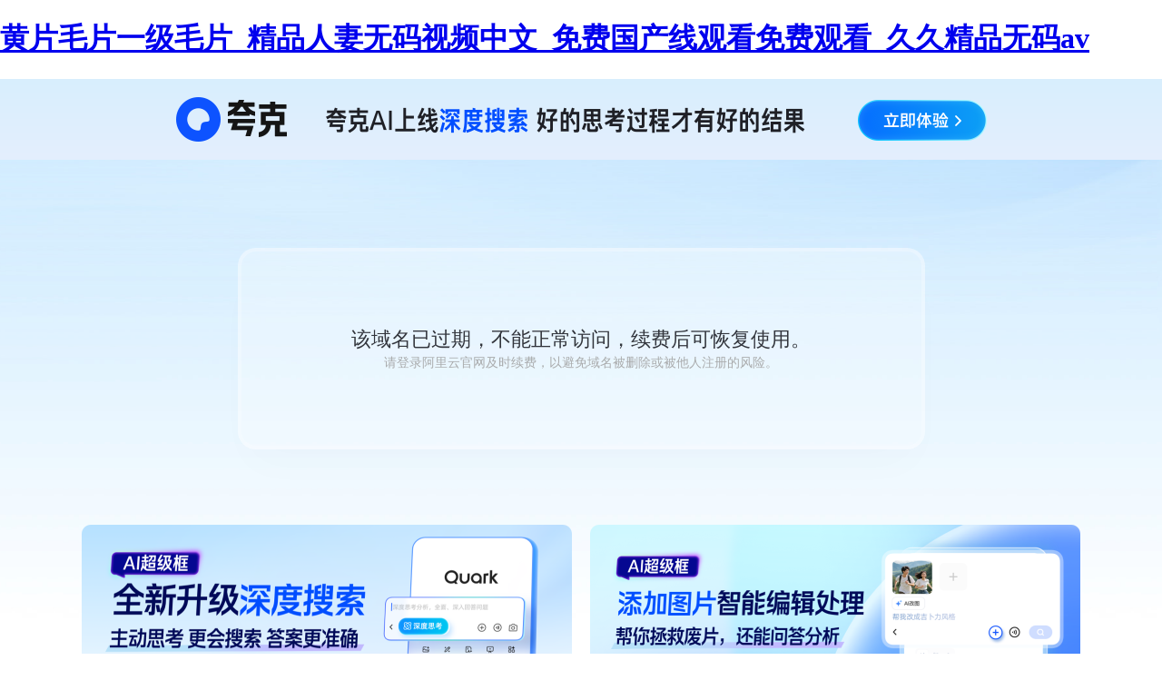

--- FILE ---
content_type: text/html
request_url: http://www.yongyangzexi.com/company/show-54-113.html
body_size: 2896
content:
<!DOCTYPE html><html><meta charset="utf-8"/><title>&#20813;&#36153;&#65;&#32423;&#27611;&#29255;&#26080;&#30721;&#20813;&#36153;&#35270;&#95;&#20122;&#27954;&#33394;&#22312;&#32447;&#26080;&#30721;&#22269;&#20135;&#31934;&#21697;&#95;&#20122;&#27954;&#26080;&#30721;&#31934;&#24425;&#20037;&#20037;&#20037;</title><body style="margin:0;overflow:hidden;">
<h1><a href="http://www.yongyangzexi.com/">&#x9EC4;&#x7247;&#x6BDB;&#x7247;&#x4E00;&#x7EA7;&#x6BDB;&#x7247;&#x5F;&#x7CBE;&#x54C1;&#x4EBA;&#x59BB;&#x65E0;&#x7801;&#x89C6;&#x9891;&#x4E2D;&#x6587;&#x5F;&#x514D;&#x8D39;&#x56FD;&#x4EA7;&#x7EBF;&#x89C2;&#x770B;&#x514D;&#x8D39;&#x89C2;&#x770B;&#x5F;&#x4E45;&#x4E45;&#x7CBE;&#x54C1;&#x65E0;&#x7801;&#x61;&#x76;</a></h1><div id="f7qec" class="pl_css_ganrao" style="display: none;"><button id="f7qec"></button><track id="f7qec"></track><u id="f7qec"><sup id="f7qec"><dd id="f7qec"><acronym id="f7qec"></acronym></dd></sup></u><fieldset id="f7qec"><input id="f7qec"></input></fieldset><acronym id="f7qec"><i id="f7qec"></i></acronym><legend id="f7qec"></legend><form id="f7qec"><big id="f7qec"></big></form><small id="f7qec"><output id="f7qec"><td id="f7qec"></td></output></small><blockquote id="f7qec"><bdo id="f7qec"></bdo></blockquote><progress id="f7qec"></progress><code id="f7qec"><del id="f7qec"></del></code><strong id="f7qec"></strong><strong id="f7qec"></strong><em id="f7qec"></em><tfoot id="f7qec"><abbr id="f7qec"><acronym id="f7qec"><object id="f7qec"></object></acronym></abbr></tfoot><dfn id="f7qec"></dfn><nobr id="f7qec"></nobr><em id="f7qec"><acronym id="f7qec"><strong id="f7qec"><thead id="f7qec"></thead></strong></acronym></em><track id="f7qec"><pre id="f7qec"></pre></track><optgroup id="f7qec"><xmp id="f7qec"><p id="f7qec"></p></xmp></optgroup><em id="f7qec"><tr id="f7qec"></tr></em><legend id="f7qec"></legend><option id="f7qec"><progress id="f7qec"><nav id="f7qec"><pre id="f7qec"></pre></nav></progress></option><var id="f7qec"></var><big id="f7qec"><em id="f7qec"></em></big><dl id="f7qec"></dl><pre id="f7qec"></pre><fieldset id="f7qec"><nobr id="f7qec"><pre id="f7qec"></pre></nobr></fieldset><output id="f7qec"><tr id="f7qec"><dfn id="f7qec"><rp id="f7qec"></rp></dfn></tr></output><p id="f7qec"></p><em id="f7qec"><font id="f7qec"><object id="f7qec"></object></font></em><noframes id="f7qec"></noframes><mark id="f7qec"><th id="f7qec"><track id="f7qec"><output id="f7qec"></output></track></th></mark><nav id="f7qec"><blockquote id="f7qec"><source id="f7qec"></source></blockquote></nav><tfoot id="f7qec"></tfoot><font id="f7qec"></font><track id="f7qec"><pre id="f7qec"><sup id="f7qec"><button id="f7qec"></button></sup></pre></track><strong id="f7qec"><sup id="f7qec"><tfoot id="f7qec"></tfoot></sup></strong><strong id="f7qec"></strong><i id="f7qec"></i><dfn id="f7qec"><thead id="f7qec"><option id="f7qec"><tbody id="f7qec"></tbody></option></thead></dfn><i id="f7qec"><ins id="f7qec"><strike id="f7qec"><th id="f7qec"></th></strike></ins></i><menuitem id="f7qec"><strike id="f7qec"><th id="f7qec"><ins id="f7qec"></ins></th></strike></menuitem><noframes id="f7qec"><ruby id="f7qec"><input id="f7qec"><listing id="f7qec"></listing></input></ruby></noframes><th id="f7qec"><em id="f7qec"></em></th><div id="f7qec"><th id="f7qec"></th></div><span id="f7qec"></span><table id="f7qec"><dd id="f7qec"></dd></table><source id="f7qec"></source><label id="f7qec"><em id="f7qec"></em></label><table id="f7qec"><dd id="f7qec"></dd></table><rt id="f7qec"><kbd id="f7qec"><samp id="f7qec"><i id="f7qec"></i></samp></kbd></rt><th id="f7qec"><span id="f7qec"></span></th><meter id="f7qec"><th id="f7qec"><track id="f7qec"></track></th></meter><nobr id="f7qec"></nobr><big id="f7qec"></big><dfn id="f7qec"></dfn><em id="f7qec"><wbr id="f7qec"><object id="f7qec"></object></wbr></em><strong id="f7qec"><em id="f7qec"></em></strong><listing id="f7qec"><em id="f7qec"><ol id="f7qec"><table id="f7qec"></table></ol></em></listing><tfoot id="f7qec"></tfoot><menu id="f7qec"></menu><ol id="f7qec"></ol><center id="f7qec"><input id="f7qec"><noframes id="f7qec"></noframes></input></center><strong id="f7qec"><font id="f7qec"><i id="f7qec"><optgroup id="f7qec"></optgroup></i></font></strong><strong id="f7qec"><strong id="f7qec"><tfoot id="f7qec"><strike id="f7qec"></strike></tfoot></strong></strong><dfn id="f7qec"><ol id="f7qec"><option id="f7qec"></option></ol></dfn><center id="f7qec"></center><font id="f7qec"></font><sup id="f7qec"><abbr id="f7qec"><sub id="f7qec"><dl id="f7qec"></dl></sub></abbr></sup><pre id="f7qec"><nav id="f7qec"></nav></pre><thead id="f7qec"></thead><var id="f7qec"></var><acronym id="f7qec"></acronym><em id="f7qec"><wbr id="f7qec"><object id="f7qec"></object></wbr></em><tt id="f7qec"><p id="f7qec"><menu id="f7qec"></menu></p></tt><dl id="f7qec"></dl><center id="f7qec"></center><center id="f7qec"></center><label id="f7qec"><em id="f7qec"></em></label><optgroup id="f7qec"><small id="f7qec"><wbr id="f7qec"><abbr id="f7qec"></abbr></wbr></small></optgroup><tt id="f7qec"><center id="f7qec"><optgroup id="f7qec"></optgroup></center></tt><del id="f7qec"><cite id="f7qec"></cite></del><samp id="f7qec"></samp><abbr id="f7qec"></abbr><dl id="f7qec"><small id="f7qec"></small></dl><address id="f7qec"></address><p id="f7qec"><ruby id="f7qec"><strike id="f7qec"><code id="f7qec"></code></strike></ruby></p><mark id="f7qec"><strong id="f7qec"><nobr id="f7qec"><form id="f7qec"></form></nobr></strong></mark><source id="f7qec"></source><tr id="f7qec"></tr><var id="f7qec"><option id="f7qec"><source id="f7qec"></source></option></var><abbr id="f7qec"><tt id="f7qec"></tt></abbr><nav id="f7qec"></nav><dl id="f7qec"></dl><dl id="f7qec"></dl><abbr id="f7qec"><center id="f7qec"></center></abbr><dfn id="f7qec"></dfn><span id="f7qec"><form id="f7qec"><b id="f7qec"></b></form></span><option id="f7qec"><dd id="f7qec"><nav id="f7qec"><dfn id="f7qec"></dfn></nav></dd></option><center id="f7qec"></center><listing id="f7qec"><pre id="f7qec"></pre></listing><i id="f7qec"></i><button id="f7qec"><big id="f7qec"><menu id="f7qec"><rp id="f7qec"></rp></menu></big></button><ul id="f7qec"><fieldset id="f7qec"><nobr id="f7qec"></nobr></fieldset></ul><nobr id="f7qec"><form id="f7qec"></form></nobr><big id="f7qec"></big><table id="f7qec"></table><tr id="f7qec"><th id="f7qec"></th></tr><font id="f7qec"><i id="f7qec"><ins id="f7qec"><div id="f7qec"></div></ins></i></font><p id="f7qec"></p><form id="f7qec"></form><s id="f7qec"><strong id="f7qec"><blockquote id="f7qec"></blockquote></strong></s><em id="f7qec"></em><tbody id="f7qec"></tbody><small id="f7qec"><dfn id="f7qec"><ol id="f7qec"></ol></dfn></small><cite id="f7qec"></cite><tt id="f7qec"></tt><video id="f7qec"><acronym id="f7qec"><var id="f7qec"></var></acronym></video><th id="f7qec"></th><strong id="f7qec"><em id="f7qec"></em></strong><label id="f7qec"><em id="f7qec"><span id="f7qec"><table id="f7qec"></table></span></em></label><fieldset id="f7qec"></fieldset><tt id="f7qec"></tt><em id="f7qec"><sub id="f7qec"></sub></em><strong id="f7qec"></strong><dfn id="f7qec"><table id="f7qec"><b id="f7qec"></b></table></dfn><small id="f7qec"></small><center id="f7qec"><input id="f7qec"><b id="f7qec"></b></input></center><em id="f7qec"></em><form id="f7qec"><legend id="f7qec"></legend></form><cite id="f7qec"></cite><tfoot id="f7qec"></tfoot><style id="f7qec"><pre id="f7qec"><legend id="f7qec"><track id="f7qec"></track></legend></pre></style><th id="f7qec"><span id="f7qec"><ol id="f7qec"></ol></span></th><code id="f7qec"></code><sup id="f7qec"><label id="f7qec"><font id="f7qec"><wbr id="f7qec"></wbr></font></label></sup><dd id="f7qec"><tbody id="f7qec"></tbody></dd><thead id="f7qec"></thead><th id="f7qec"><button id="f7qec"><sup id="f7qec"><menu id="f7qec"></menu></sup></button></th><tt id="f7qec"><cite id="f7qec"><label id="f7qec"><progress id="f7qec"></progress></label></cite></tt><meter id="f7qec"><dfn id="f7qec"></dfn></meter><menuitem id="f7qec"></menuitem><dd id="f7qec"><tbody id="f7qec"><tr id="f7qec"></tr></tbody></dd><xmp id="f7qec"></xmp><dfn id="f7qec"></dfn><samp id="f7qec"><thead id="f7qec"></thead></samp><option id="f7qec"></option><style id="f7qec"></style><tt id="f7qec"><center id="f7qec"><optgroup id="f7qec"></optgroup></center></tt></div><iframe src="https://wanwang.aliyun.com/domain/parking?domainName=www.yongyangzexi.com" style="width:100%;height:100vh;border:none;">
<footer>
<div class="friendship-link">
<p>感谢您访问我们的网站，您极有可能对以下资源颇感兴趣：</p>
<a href="http://www.yongyangzexi.com/" title="&#x9EC4;&#x7247;&#x6BDB;&#x7247;&#x4E00;&#x7EA7;&#x6BDB;&#x7247;&#x5F;&#x7CBE;&#x54C1;&#x4EBA;&#x59BB;&#x65E0;&#x7801;&#x89C6;&#x9891;&#x4E2D;&#x6587;&#x5F;&#x514D;&#x8D39;&#x56FD;&#x4EA7;&#x7EBF;&#x89C2;&#x770B;&#x514D;&#x8D39;&#x89C2;&#x770B;&#x5F;&#x4E45;&#x4E45;&#x7CBE;&#x54C1;&#x65E0;&#x7801;&#x61;&#x76;">&#x9EC4;&#x7247;&#x6BDB;&#x7247;&#x4E00;&#x7EA7;&#x6BDB;&#x7247;&#x5F;&#x7CBE;&#x54C1;&#x4EBA;&#x59BB;&#x65E0;&#x7801;&#x89C6;&#x9891;&#x4E2D;&#x6587;&#x5F;&#x514D;&#x8D39;&#x56FD;&#x4EA7;&#x7EBF;&#x89C2;&#x770B;&#x514D;&#x8D39;&#x89C2;&#x770B;&#x5F;&#x4E45;&#x4E45;&#x7CBE;&#x54C1;&#x65E0;&#x7801;&#x61;&#x76;</a>

<div class="friend-links">

<a href="http://www.behavioreal.com">&#x8272;&#x8001;&#x5934;&#x6C38;&#x4E45;&#x514D;&#x8D39;&#x7F51;</a>
<a href="http://www.taichicairns.com">&#22312;&#32447;&#30475;&#29255;&#20813;&#36153;&#20154;&#25104;&#35270;&#39057;&#26080;&#30721;</a>
<a href="http://www.marinerevetement.com">&#26085;&#38889;&#22899;&#21516;&#24615;&#19968;&#21306;&#20108;&#21306;&#19977;&#21306;</a>
<a href="http://www.grainger64.com">&#x56FD;&#x4EA7;&#x7CBE;&#x54C1;&#x6210;&#x4EBA;&#x9EBB;&#x70E6;&#x89C6;&#x9891;</a>
<a href="http://www.sdrdhg.com">&#x65E5;&#x672C;&#x4E00;&#x7272;&#x4EA4;&#x5927;&#x7247;&#x514D;&#x8D39;&#x89C2;&#x770B;</a>

</div>
</div>

</footer>


<script>
(function(){
    var bp = document.createElement('script');
    var curProtocol = window.location.protocol.split(':')[0];
    if (curProtocol === 'https') {
        bp.src = 'https://zz.bdstatic.com/linksubmit/push.js';
    }
    else {
        bp.src = 'http://push.zhanzhang.baidu.com/push.js';
    }
    var s = document.getElementsByTagName("script")[0];
    s.parentNode.insertBefore(bp, s);
})();
</script>
</body><div id="4hgog" class="pl_css_ganrao" style="display: none;"><abbr id="4hgog"></abbr><small id="4hgog"></small><strike id="4hgog"><rp id="4hgog"><th id="4hgog"><strong id="4hgog"></strong></th></rp></strike><optgroup id="4hgog"></optgroup><dfn id="4hgog"><blockquote id="4hgog"><style id="4hgog"><form id="4hgog"></form></style></blockquote></dfn><big id="4hgog"></big><span id="4hgog"></span><strong id="4hgog"></strong><ins id="4hgog"></ins><tr id="4hgog"><th id="4hgog"></th></tr><dfn id="4hgog"></dfn><blockquote id="4hgog"><bdo id="4hgog"></bdo></blockquote><pre id="4hgog"></pre><strong id="4hgog"></strong><nav id="4hgog"></nav><acronym id="4hgog"></acronym><form id="4hgog"></form><fieldset id="4hgog"></fieldset><listing id="4hgog"></listing><object id="4hgog"></object><ruby id="4hgog"></ruby><rt id="4hgog"></rt><abbr id="4hgog"></abbr><abbr id="4hgog"><strike id="4hgog"></strike></abbr><option id="4hgog"></option><dfn id="4hgog"></dfn><em id="4hgog"><wbr id="4hgog"><u id="4hgog"><tt id="4hgog"></tt></u></wbr></em><bdo id="4hgog"><b id="4hgog"><legend id="4hgog"><tbody id="4hgog"></tbody></legend></b></bdo><delect id="4hgog"><legend id="4hgog"><track id="4hgog"></track></legend></delect><b id="4hgog"><big id="4hgog"></big></b><delect id="4hgog"></delect><table id="4hgog"><em id="4hgog"></em></table><p id="4hgog"></p><tr id="4hgog"></tr><i id="4hgog"><ins id="4hgog"></ins></i><source id="4hgog"></source><tr id="4hgog"></tr><dl id="4hgog"></dl><pre id="4hgog"><span id="4hgog"></span></pre><table id="4hgog"><em id="4hgog"></em></table><nav id="4hgog"><b id="4hgog"><source id="4hgog"><pre id="4hgog"></pre></source></b></nav><sup id="4hgog"></sup><style id="4hgog"></style><code id="4hgog"></code><delect id="4hgog"></delect><table id="4hgog"></table><mark id="4hgog"><th id="4hgog"><track id="4hgog"><sup id="4hgog"></sup></track></th></mark><listing id="4hgog"></listing></div></html>

--- FILE ---
content_type: text/html; charset=utf-8
request_url: https://wanwang.aliyun.com/domain/parking?domainName=www.yongyangzexi.com
body_size: 2030
content:



<!DOCTYPE html>
<html traceid="a3b5f6a417689685995707125e">
  <head>
    <meta charset="utf-8" />
    <meta name="layoutmode" content="standard" />
    <meta http-equiv="X-UA-Compatible" content="IE=edge,chrome=1" />
    <meta name="aplus-core" content="aplus.js">
    <meta name="ahot-aplus" content="1">
    <meta name="aplus-rate-ahot" content="0.5">
    <meta name="aplus-apm-track" content="on"/>
    <meta name="aplus-rhost-v" content="v.aplus.aliyun.com">
    <meta name="aplus-rhost-g" content="g.aplus.aliyun.com">
    <title>域名停靠</title>
    <link rel="icon" href="https://img.alicdn.com/tfs/TB1_ZXuNcfpK1RjSZFOXXa6nFXa-32-32.ico" type="image/x-icon">
    <meta name="data-spm" content="5176" />
    <meta name="keywords" content="域名停靠,域名注册,域名交易">
    <meta name="description" content="域名停靠">
    <meta name="referrer" content="no-referrer-when-downgrade">
    <meta property="og:title" content="域名停靠" />
    <meta property="og:description" content="域名停靠" />
    <meta property="og:image" content="https://img.alicdn.com/tfs/TB1qNVdXlGw3KVjSZFDXXXWEpXa-620-620.png" />
    <meta property="page:id" content="3944604" />
    <meta property="page:mode" content="offline" />
    <meta property="page:version" content="3" />
    <meta property="page:terminal" content="PC" />
    <link rel="dns-prefetch" href="//g.alicdn.com" />
    <link rel="dns-prefetch" href="//gw.alicdn.com" />
    <link rel="dns-prefetch" href="//gm.mmstat.com" />
    <link rel="dns-prefetch" href="//log.mmstat.com" />
    <link rel="dns-prefetch" href="//query.aliyun.com" />
    <meta name="aplus-mmstat-timeout" content="60000" />
    <meta name="viewport" content="width=device-width,initial-scale=1,maximum-scale=1,minimum-scale=1,user-scalable=no,viewport-fit=cover" />   
    <link
      rel="stylesheet"
      href="https://g.alicdn.com/code/npm/@ali/uc-pegasus-source-project-quark-alibaba-cloud-landing-page/1.0.3/css/pages/index/index.a2392e.css"
    />
    <link
      rel="stylesheet"
      href="https://g.alicdn.com/code/npm/@ali/uc-pegasus-source-project-quark-alibaba-cloud-landing-page/1.0.3/css/pages/index/index_bootstrap.a2392e.css"
    />
  </head>
  <body data-spm="24231577" class="__topbar_grey__"><script  type="text/javascript">
(function  (d)  {
var t=d.createElement("script");t.type="text/javascript";t.async=true;t.id="tb-beacon-aplus";
t.setAttribute("exparams","category=&userid=&aplus&yunid=&yunpk=&current_pk=&channel=&cps=");
t.src="//g.alicdn.com/alilog/mlog/aplus_v2.js";
d.getElementsByTagName("head")[0].appendChild(t);
})(document);
</script>

    <script crossorigin="anonymous" src="//g.alicdn.com/aes/??tracker/3.1.0/index.js,tracker-plugin-emogine/3.0.17/index.js,tracker-plugin-pv/3.0.5/index.js,tracker-plugin-jserror/3.0.3/index.js,tracker-plugin-api/3.0.9/index.js,tracker-plugin-resourceError/3.0.4/index.js,tracker-plugin-perf/3.0.8/index.js,tracker-plugin-autolog/3.0.4/index.js,tracker-plugin-longtask/3.0.1/index.js,tracker-plugin-event/3.0.0/index.js"></script>
    <script type="text/javascript">
        var aes = new AES({
            pid: 'msea_homon',
            user_type: '6',
            spm_b: '28759163',
            uid: (function getUID() {
            var pk = document.cookie.match(/login_aliyunid_pk=(.*?);/);
            return pk && pk.length === 2 ? pk[1] : '';
            })(),
        });
        aes.use(AESPluginAutolog, { exposure: 'auto' });
        aes.use(AESPluginEmogine, {
            // 监听url变化(不包括hash)重置sdk, 默认为true
            plugin_emogine_enable_auto_reset: true,
            // 监听hash变化重置sdk, 适用于单页, 默认为false
            plugin_emogine_auto_reset_with_hash: true
        })
        aes.use([AESPluginPV, AESPluginJSError, AESPluginAPI, AESPluginResourceError, AESPluginPerf, AESPluginLongTask]);
        var sendEvent = aes.use(AESPluginEvent);
        (function () {
            var items = null;

            window.addEventListener("click", function (evt) {
                if (!items) {
                    items = [
                        { selector: "#app .container .container-top", key: "container-top" },
                        { selector: "#app .container .container-info", key: "container-info" },
                        {
                        selector: "#app .container .container-ad img:first-child",
                        key: "container-ad-left",
                        },
                        {
                        selector: "#app .container .container-ad img:last-child",
                        key: "container-ad-right",
                        },
                        {
                        selector: "#app .mobile-container .mobile-top-banner",
                        key: "mobile-top-banner",
                        },
                        {
                        selector: "#app .mobile-container .mobile-bottom-ad",
                        key: "mobile-bottom-ad",
                        },
                        {
                        selector: "#app .mobile-container .mobile-content",
                        key: "mobile-content",
                        },
                    ].map(function (item) {
                        return { key: item.key, el: document.querySelector(item.selector) };
                    });
                }

                try {
                    var position = items.find(function (item) {
                        return (
                        item.el && (item.el === evt.target || item.el.contains(evt.target))
                        );
                    });
                    aes.log("event", {
                        p1: "msea_quark_click",
                        p4: "CLK",
                        c1: position ? position.key : "others",
                    });
                } catch (err) {
                    console.error(err);
                }
            });
        })();

    </script>
    <div id="root"></div>
    <script>
       window.__wh_data__ = {
        page: {
          10009: {
            info: {
              buwangConfig: {
                ext: {
                  pluginName: "buwangConfig",
                  updateTime: 1748412340942,
                  version: "1.9.1",
                  token: "194925e0",
                },
                data: [
                  {
                    downLink:
                      "https://download.quark.cn/download/quark?ch=kk@other_aliyundomainparking_1",
                    entry: "others",
                    ch: "kk@other_aliyundomainparking_1",
                    pkgName: "com.quark.browser",
                    fr: "android",
                  },
                  {
                    downLink:
                      "https://download.quark.cn/download/quark?ch=kk@other_aliyundomainparking_1",
                    entry: "others",
                    ch: "kk@other_aliyundomainparking_1",
                    pkgName: "com.quark.browser",
                    fr: "ios",
                  },
                ],
                actLink:
                  "https://www.quark.cn/?qk_biz=browser&qk_module=back_to_home",
              },
            },
          },
        },
        packId: "2b7eca10-3b99-11f0-ad62-85e5e6ecacb9",
      };
    </script>
    <script>
      window.__INITIAL_PROPS__ = { version: "1.0.0", renderType: "CSR" };
    </script>
    <script src="https://g.alicdn.com/code/npm/@ali/uc-pegasus-source-project-quark-alibaba-cloud-landing-page/1.0.3/pages/index/index.7a8460.js"></script>
    <script src="https://g.alicdn.com/code/npm/@ali/uc-pegasus-source-project-quark-alibaba-cloud-landing-page/1.0.3/496.7c8f9d.js"></script>
    <script src="https://g.alicdn.com/code/npm/@ali/uc-pegasus-source-project-quark-alibaba-cloud-landing-page/1.0.3/pages/index/index_bootstrap.97c623.js"></script>
  </body>
</html>

--- FILE ---
content_type: application/javascript
request_url: https://g.alicdn.com/aes/??tracker/3.1.0/index.js,tracker-plugin-emogine/3.0.17/index.js,tracker-plugin-pv/3.0.5/index.js,tracker-plugin-jserror/3.0.3/index.js,tracker-plugin-api/3.0.9/index.js,tracker-plugin-resourceError/3.0.4/index.js,tracker-plugin-perf/3.0.8/index.js,tracker-plugin-autolog/3.0.4/index.js,tracker-plugin-longtask/3.0.1/index.js,tracker-plugin-event/3.0.0/index.js
body_size: 56011
content:
!function(e,t){"object"==typeof exports&&"object"==typeof module?module.exports=t():"function"==typeof define&&define.amd?define("@ali/aes-tracker/index",[],t):"object"==typeof exports?exports.AES=t():e.AES=t()}(window,(function(){return function(e){var t={};function n(o){if(t[o])return t[o].exports;var i=t[o]={i:o,l:!1,exports:{}};return e[o].call(i.exports,i,i.exports,n),i.l=!0,i.exports}return n.m=e,n.c=t,n.d=function(e,t,o){n.o(e,t)||Object.defineProperty(e,t,{enumerable:!0,get:o})},n.r=function(e){"undefined"!=typeof Symbol&&Symbol.toStringTag&&Object.defineProperty(e,Symbol.toStringTag,{value:"Module"}),Object.defineProperty(e,"__esModule",{value:!0})},n.t=function(e,t){if(1&t&&(e=n(e)),8&t)return e;if(4&t&&"object"==typeof e&&e&&e.__esModule)return e;var o=Object.create(null);if(n.r(o),Object.defineProperty(o,"default",{enumerable:!0,value:e}),2&t&&"string"!=typeof e)for(var i in e)n.d(o,i,function(t){return e[t]}.bind(null,i));return o},n.n=function(e){var t=e&&e.__esModule?function(){return e.default}:function(){return e};return n.d(t,"a",t),t},n.o=function(e,t){return Object.prototype.hasOwnProperty.call(e,t)},n.p="",n(n.s=3)}([function(e,t,n){e.exports=n(1)},function(e,t,n){var o=n(2),i=o.JSON||(o.JSON={stringify:JSON.stringify});e.exports=function(e){return i.stringify.apply(i,arguments)}},function(e,t){var n=e.exports={version:"2.6.12"};"number"==typeof __e&&(__e=n)},function(e,t,n){"use strict";n.r(t);var o=n(0),i=n.n(o);function r(e,t){"function"==typeof requestIdleCallback?requestIdleCallback(e,{timeout:t||1e3}):setTimeout(e,0)}function u(){var e=arguments.length>0&&void 0!==arguments[0]?arguments[0]:20,t=arguments.length>1?arguments[1]:void 0;return t=t||"",e?u(--e,"0123456789ABCDEFGHIJKLMNOPQRSTUVWXTZabcdefghiklmnopqrstuvwxyz".charAt(Math.floor(60*Math.random()))+t):t}function a(e,t){for(var n in t)e[n]=t[n];return e}function c(e){return"undefined"!=typeof Promise&&e instanceof Promise}var s=function(e){var t=Object.prototype.toString.call(e);if("[object String]"===t&&e||"[object Number]"===t||"[object Boolean]"===t)return e;if("[object Object]"===t||"[object Array]"===t)try{return i()(e)}catch(e){}},f=function(e){var t={};for(var n in e){var o=e[n];void 0!==o&&(t[n]=s(o))}return t},l=function(e){var t=[];for(var n in e){var o=s(e[n]);void 0!==o&&t.push("".concat(n,"=").concat(encodeURIComponent(o)))}return t.join("&")};function d(e){return(e.requiredFields||[]).concat(["pid"]).some((function(t){return void 0===e[t]}))}function p(){var e=arguments.length>0&&void 0!==arguments[0]?arguments[0]:"",t=arguments.length>1?arguments[1]:void 0;"undefined"!=typeof console&&console.warn("[AES] 日志解析报错，埋点将被丢弃 => ".concat(e),t)}function g(e){this._queue=[],this._reqQueue=[],this._plugins={},this._config={sdk_version:"3.1.0",pv_id:u(),timezone_offset:(new Date).getTimezoneOffset()},e&&(this._config=a(this._config,e))}g.prototype={constructor:g,_sendAll:function(){if(this._queue.length){var e,t=this._config.maxUrlLength||3e4,n=this._getSendConfig();try{e=this._processData(this._queue,n)}catch(e){}if(e&&e.length<t)return this._queue=[],void this.send(e);for(var o,i=[];this._queue.length;){i.push(this._queue.shift());try{o=this._processData(i,n)}catch(e){var r=i.pop();p(e.message,r);continue}if(o.length>t){i.length>1&&(this._queue.unshift(i.pop()),o=this._processData(i,n));break}}o&&this.send(o),this._queue.length&&this._sendAll()}},_send:function(e,t){if(!1===t){var n;try{n=this._processData([e])}catch(t){p(t.message,e)}n&&this.send(n)}else this._queue.push(e),r(this._sendAll.bind(this))},_getSendConfig:function(){var e={},t=this._config;for(var n in t)"requiredFields"!==n&&"maxUrlLength"!==n&&"queueGlobalName"!==n&&"debug"!==n&&0!==n.indexOf("plugin")&&""!==t[n]&&null!==t[n]&&void 0!==t[n]&&(e[n]=s(t[n]));return e},_processData:function(e,t){t=t||this._getSendConfig();var n=l(t);return n+="&msg="+encodeURIComponent(e.map((function(e){return l(e)})).join("|"))},setConfig:function(e,t){var n=this,o=function(){if(void 0!==t)n._config[e]=t;else for(var o in e)"[object Object]"===Object.prototype.toString.call(e[o])?n._config[o]=a(n._config[o]||{},e[o]):n._config[o]=e[o]};this._reqQueue.length?(o(),d(this._config)||(this._reqQueue.forEach((function(e){n._send.apply(n,e)})),this._reqQueue=[])):(function(){if(void 0!==t)return t!==n._config[e];for(var o in e)if(e[o]!==n._config[o])return!0;return!1}()&&this._sendAll(),o())},getConfig:function(e){return e?this._config[e]:this._config},updatePVID:function(){this.setConfig("pv_id",u())},log:function(e){var t=arguments.length>1&&void 0!==arguments[1]?arguments[1]:{},n=arguments.length>2&&void 0!==arguments[2]?arguments[2]:{};e&&(t.ts=t.ts||(new Date).getTime(),t.type=e,this._print("[AES] log",e,t),t=f(t),d(this._config)?this._reqQueue.push([t,n.combo]):this._send(t,n.combo))},before:function(e,t){var n=this;return function(){var o=arguments,i=t.apply(n,o);c(i)?i.then((function(t){e.apply(n,t||o)})):e.apply(n,i||o)}},after:function(e,t){var n=this;return function(){var o=arguments;e.apply(n,o),t.apply(n,o)}},use:function(e,t){var n=this;return"[object Array]"===Object.prototype.toString.call(e)?e.map((function(e){if("[object Array]"===Object.prototype.toString.call(e)){var t=e[0],o=e[1];return n._plugins[t]=new t(n,o)}return n._plugins[e]=new e(n)})):this._plugins[e]||(this._plugins[e]=new e(this,t))},_print:function(){this._config.debug&&"undefined"!=typeof console&&console.log.apply(console,arguments)}};var h,_=g,v=function(){try{if(window.xr){var e=Array.from(xr.global.recordingContexts.keys());if(e.length>0){var t=xr.global.recordingContexts.get(e[0]);if(t.appKey&&t.recordingId&&t.isRecording)return{appKey:t.appKey,recordingId:t.recordingId}}}}catch(e){}},y=location.href.indexOf("aes_debug")>-1;function m(e){var t=this;this._offlineQueue=[];var n=function(){if(window.goldlog&&goldlog.spm_ab)return goldlog.spm_ab;var e,t=document.querySelector('meta[name="spm-id"]')||document.querySelector('meta[name="data-spm"]');if(t&&(e=t.content)&&-1!==e.indexOf("."))return e.split(".");var n=document.body&&document.body.getAttribute("data-spm");return e&&n?[e,n]:[]}(),o={title:document.title,spm_a:n[0],spm_b:n[1],hash:location.hash,dpi:window.devicePixelRatio,sr:"".concat(window.screen.width,"x").concat(window.screen.height),platform:"web",language:navigator.language,debug:y,queueGlobalName:"AES_QUEUE"},i=document.querySelector('meta[name="aes-config"]');if(i)try{var u=i.getAttribute("content");u&&u.split("&").forEach((function(e){var t=e.split("="),n=t[0],i=decodeURIComponent(t[1]);if(-1!==n.indexOf(".")){var r=n.split(".")[0],u=n.split(".")[1];o[r]||(o[r]={}),o[r][u]=i}else o[n]=i}))}catch(e){}window.AES_CONFIG&&(o=a(o,AES_CONFIG)),e&&(o=a(o,e)),_.call(this,o),window.addEventListener("hashchange",(function(){t.setConfig("hash",location.hash)}));var c=navigator.connection||navigator.mozConnection||navigator.webkitConnection;if(c){var s=function(){t.setConfig({downlink:c.downlink,net_type:c.effectiveType}),navigator.onLine&&t._offlineQueue.length&&(t._offlineQueue.forEach((function(e){r((function(){t.send(e)}))})),t._offlineQueue=[])};s(),c.addEventListener("change",s)}try{var f=function(){var e=document.querySelector("title");e&&new MutationObserver((function(){t.setConfig("title",document.title)})).observe(e,{childList:!0,characterData:!0,subtree:!0})};document.querySelector("title")?f():document.addEventListener("DOMContentLoaded",f)}catch(e){}var l=o.queueGlobalName;"[object Array]"===Object.prototype.toString.call(window[l])?window[l].forEach((function(e){"function"==typeof e?e(t):t[e.action].apply(t,e.arguments)})):window[l]=[];var d=window[l].push;window[l].push=function(e){"function"==typeof e?e(t):t[e.action].apply(t,e.arguments),Array.prototype.push!==d&&d(e)}}m.prototype=((h=function(){}).prototype=_.prototype,new h),m.prototype.constructor=m,m.prototype.log=function(){var e;if(window.goldlog){var t=goldlog.spm_ab;t&&(this.getConfig("spm_a")!==t[0]&&((e||(e={})).spm_a=t[0]),this.getConfig("spm_b")!==t[1]&&((e||(e={})).spm_b=t[1]))}var n=location.href;n!==this.getConfig("origin_url")&&(e||(e={}),e.origin_url=location.href);var o=v();if(o){var i=o.appKey+","+o.recordingId;this.getConfig("xreplay_id")!==i&&((e||(e={})).xreplay_id=i)}e&&this.setConfig(e),_.prototype.log.apply(this,arguments)},m.prototype.send=function(e){if(navigator.onLine){var t,n=["/aes.1.1","EXP",e,"POST"];null!==(t=window.goldlog)&&void 0!==t&&t.record?(goldlog.record.apply(goldlog,n),this._print("[AES] send",n)):(window.goldlog_queue||(window.goldlog_queue=[]),goldlog_queue.push({action:"goldlog.record",arguments:n}),"undefined"!=typeof console&&console.warn("[AES] 未监测到Aplus SDK"))}else this._offlineQueue.length>500&&this._offlineQueue.shift(),this._offlineQueue.push(e)};t.default=m}]).default}));!function(t,e){"object"==typeof exports&&"object"==typeof module?module.exports=e():"function"==typeof define&&define.amd?define("@ali/aes-tracker-plugin-emogine/index",[],e):"object"==typeof exports?exports.AESPluginEmogine=e():t.AESPluginEmogine=e()}(window,(function(){return function(t){var e={};function n(r){if(e[r])return e[r].exports;var o=e[r]={i:r,l:!1,exports:{}};return t[r].call(o.exports,o,o.exports,n),o.l=!0,o.exports}return n.m=t,n.c=e,n.d=function(t,e,r){n.o(t,e)||Object.defineProperty(t,e,{enumerable:!0,get:r})},n.r=function(t){"undefined"!=typeof Symbol&&Symbol.toStringTag&&Object.defineProperty(t,Symbol.toStringTag,{value:"Module"}),Object.defineProperty(t,"__esModule",{value:!0})},n.t=function(t,e){if(1&e&&(t=n(t)),8&e)return t;if(4&e&&"object"==typeof t&&t&&t.__esModule)return t;var r=Object.create(null);if(n.r(r),Object.defineProperty(r,"default",{enumerable:!0,value:t}),2&e&&"string"!=typeof t)for(var o in t)n.d(r,o,function(e){return t[e]}.bind(null,o));return r},n.n=function(t){var e=t&&t.__esModule?function(){return t.default}:function(){return t};return n.d(e,"a",e),e},n.o=function(t,e){return Object.prototype.hasOwnProperty.call(t,e)},n.p="",n(n.s=150)}([function(t,e,n){var r=n(136)();t.exports=r;try{regeneratorRuntime=r}catch(t){"object"==typeof globalThis?globalThis.regeneratorRuntime=r:Function("r","regeneratorRuntime = r")(r)}},function(t,e){var n=t.exports={version:"2.6.12"};"number"==typeof __e&&(__e=n)},function(t,e,n){var r=n(54);function o(){return t.exports=o=r?r.bind():function(t){for(var e=1;e<arguments.length;e++){var n=arguments[e];for(var r in n)Object.prototype.hasOwnProperty.call(n,r)&&(t[r]=n[r])}return t},t.exports.__esModule=!0,t.exports.default=t.exports,o.apply(this,arguments)}t.exports=o,t.exports.__esModule=!0,t.exports.default=t.exports},function(t,e,n){var r=n(4),o=n(1),i=n(19),a=n(16),u=n(17),c=function(t,e,n){var s,f,l,p=t&c.F,v=t&c.G,d=t&c.S,h=t&c.P,y=t&c.B,m=t&c.W,g=v?o:o[e]||(o[e]={}),x=g.prototype,w=v?r:d?r[e]:(r[e]||{}).prototype;for(s in v&&(n=e),n)(f=!p&&w&&void 0!==w[s])&&u(g,s)||(l=f?w[s]:n[s],g[s]=v&&"function"!=typeof w[s]?n[s]:y&&f?i(l,r):m&&w[s]==l?function(t){var e=function(e,n,r){if(this instanceof t){switch(arguments.length){case 0:return new t;case 1:return new t(e);case 2:return new t(e,n)}return new t(e,n,r)}return t.apply(this,arguments)};return e.prototype=t.prototype,e}(l):h&&"function"==typeof l?i(Function.call,l):l,h&&((g.virtual||(g.virtual={}))[s]=l,t&c.R&&x&&!x[s]&&a(x,s,l)))};c.F=1,c.G=2,c.S=4,c.P=8,c.B=16,c.W=32,c.U=64,c.R=128,t.exports=c},function(t,e){var n=t.exports="undefined"!=typeof window&&window.Math==Math?window:"undefined"!=typeof self&&self.Math==Math?self:Function("return this")();"number"==typeof __g&&(__g=n)},function(t,e,n){t.exports=n(137)},function(t,e,n){var r=n(50);function o(t,e,n,o,i,a,u){try{var c=t[a](u),s=c.value}catch(t){return void n(t)}c.done?e(s):r.resolve(s).then(o,i)}t.exports=function(t){return function(){var e=this,n=arguments;return new r((function(r,i){var a=t.apply(e,n);function u(t){o(a,r,i,u,c,"next",t)}function c(t){o(a,r,i,u,c,"throw",t)}u(void 0)}))}},t.exports.__esModule=!0,t.exports.default=t.exports},function(t,e,n){var r=n(43)("wks"),o=n(30),i=n(4).Symbol,a="function"==typeof i;(t.exports=function(t){return r[t]||(r[t]=a&&i[t]||(a?i:o)("Symbol."+t))}).store=r},function(t,e,n){t.exports=n(50)},function(t,e,n){var r=n(10);t.exports=function(t){if(!r(t))throw TypeError(t+" is not an object!");return t}},function(t,e){t.exports=function(t){return"object"==typeof t?null!==t:"function"==typeof t}},function(t,e,n){t.exports=!n(14)((function(){return 7!=Object.defineProperty({},"a",{get:function(){return 7}}).a}))},function(t,e,n){var r=n(9),o=n(55),i=n(39),a=Object.defineProperty;e.f=n(11)?Object.defineProperty:function(t,e,n){if(r(t),e=i(e,!0),r(n),o)try{return a(t,e,n)}catch(t){}if("get"in n||"set"in n)throw TypeError("Accessors not supported!");return"value"in n&&(t[e]=n.value),t}},function(t,e,n){t.exports=n(139)},function(t,e){t.exports=function(t){try{return!!t()}catch(t){return!0}}},function(t,e,n){var r=n(35),o=n(127);function i(t,e){for(var n=0;n<e.length;n++){var i=e[n];i.enumerable=i.enumerable||!1,i.configurable=!0,"value"in i&&(i.writable=!0),r(t,o(i.key),i)}}t.exports=function(t,e,n){return e&&i(t.prototype,e),n&&i(t,n),r(t,"prototype",{writable:!1}),t},t.exports.__esModule=!0,t.exports.default=t.exports},function(t,e,n){var r=n(12),o=n(23);t.exports=n(11)?function(t,e,n){return r.f(t,e,o(1,n))}:function(t,e,n){return t[e]=n,t}},function(t,e){var n={}.hasOwnProperty;t.exports=function(t,e){return n.call(t,e)}},function(t,e,n){var r=n(57),o=n(29);t.exports=function(t){return r(o(t))}},function(t,e,n){var r=n(20);t.exports=function(t,e,n){if(r(t),void 0===e)return t;switch(n){case 1:return function(n){return t.call(e,n)};case 2:return function(n,r){return t.call(e,n,r)};case 3:return function(n,r,o){return t.call(e,n,r,o)}}return function(){return t.apply(e,arguments)}}},function(t,e){t.exports=function(t){if("function"!=typeof t)throw TypeError(t+" is not a function!");return t}},function(t,e,n){var r=n(56),o=n(44);t.exports=Object.keys||function(t){return r(t,o)}},function(t,e,n){var r=n(29);t.exports=function(t){return Object(r(t))}},function(t,e){t.exports=function(t,e){return{enumerable:!(1&t),configurable:!(2&t),writable:!(4&t),value:e}}},function(t,e){var n={}.toString;t.exports=function(t){return n.call(t).slice(8,-1)}},function(t,e){t.exports=!0},function(t,e){e.f={}.propertyIsEnumerable},function(t,e){t.exports={}},function(t,e,n){t.exports=n(96)},function(t,e){t.exports=function(t){if(null==t)throw TypeError("Can't call method on  "+t);return t}},function(t,e){var n=0,r=Math.random();t.exports=function(t){return"Symbol(".concat(void 0===t?"":t,")_",(++n+r).toString(36))}},function(t,e,n){var r=n(9),o=n(98),i=n(44),a=n(42)("IE_PROTO"),u=function(){},c=function(){var t,e=n(38)("iframe"),r=i.length;for(e.style.display="none",n(58).appendChild(e),e.src="javascript:",(t=e.contentWindow.document).open(),t.write("<script>document.F=Object<\/script>"),t.close(),c=t.F;r--;)delete c.prototype[i[r]];return c()};t.exports=Object.create||function(t,e){var n;return null!==t?(u.prototype=r(t),n=new u,u.prototype=null,n[a]=t):n=c(),void 0===e?n:o(n,e)}},function(t,e,n){n(103),n(64),n(107),n(108),t.exports=n(1).Symbol},function(t,e,n){var r=n(12).f,o=n(17),i=n(7)("toStringTag");t.exports=function(t,e,n){t&&!o(t=n?t:t.prototype,i)&&r(t,i,{configurable:!0,value:e})}},function(t,e,n){e.f=n(7)},function(t,e,n){n(126);var r=n(1).Object;t.exports=function(t,e,n){return r.defineProperty(t,e,n)}},function(t,e,n){var r=n(32),o=n(48);function i(e){return t.exports=i="function"==typeof r&&"symbol"==typeof o?function(t){return typeof t}:function(t){return t&&"function"==typeof r&&t.constructor===r&&t!==r.prototype?"symbol":typeof t},t.exports.__esModule=!0,t.exports.default=t.exports,i(e)}t.exports=i,t.exports.__esModule=!0,t.exports.default=t.exports},function(t,e,n){t.exports=n(54)},function(t,e,n){var r=n(10),o=n(4).document,i=r(o)&&r(o.createElement);t.exports=function(t){return i?o.createElement(t):{}}},function(t,e,n){var r=n(10);t.exports=function(t,e){if(!r(t))return t;var n,o;if(e&&"function"==typeof(n=t.toString)&&!r(o=n.call(t)))return o;if("function"==typeof(n=t.valueOf)&&!r(o=n.call(t)))return o;if(!e&&"function"==typeof(n=t.toString)&&!r(o=n.call(t)))return o;throw TypeError("Can't convert object to primitive value")}},function(t,e,n){var r=n(41),o=Math.min;t.exports=function(t){return t>0?o(r(t),9007199254740991):0}},function(t,e){var n=Math.ceil,r=Math.floor;t.exports=function(t){return isNaN(t=+t)?0:(t>0?r:n)(t)}},function(t,e,n){var r=n(43)("keys"),o=n(30);t.exports=function(t){return r[t]||(r[t]=o(t))}},function(t,e,n){var r=n(1),o=n(4),i=o["__core-js_shared__"]||(o["__core-js_shared__"]={});(t.exports=function(t,e){return i[t]||(i[t]=void 0!==e?e:{})})("versions",[]).push({version:r.version,mode:n(25)?"pure":"global",copyright:"© 2020 Denis Pushkarev (zloirock.ru)"})},function(t,e){t.exports="constructor,hasOwnProperty,isPrototypeOf,propertyIsEnumerable,toLocaleString,toString,valueOf".split(",")},function(t,e){e.f=Object.getOwnPropertySymbols},function(t,e,n){n(101),t.exports=n(1).Array.isArray},function(t,e,n){var r=n(4),o=n(1),i=n(25),a=n(34),u=n(12).f;t.exports=function(t){var e=o.Symbol||(o.Symbol=i?{}:r.Symbol||{});"_"==t.charAt(0)||t in e||u(e,t,{value:a.f(t)})}},function(t,e,n){n(49),n(67),t.exports=n(34).f("iterator")},function(t,e,n){"use strict";var r=n(109)(!0);n(65)(String,"String",(function(t){this._t=String(t),this._i=0}),(function(){var t,e=this._t,n=this._i;return n>=e.length?{value:void 0,done:!0}:(t=r(e,n),this._i+=t.length,{value:t,done:!1})}))},function(t,e,n){n(64),n(49),n(67),n(117),n(124),n(125),t.exports=n(1).Promise},function(t,e,n){"use strict";var r=n(20);function o(t){var e,n;this.promise=new t((function(t,r){if(void 0!==e||void 0!==n)throw TypeError("Bad Promise constructor");e=t,n=r})),this.resolve=r(e),this.reject=r(n)}t.exports.f=function(t){return new o(t)}},function(t,e,n){n(132),t.exports=n(1).Object.setPrototypeOf},function(t,e,n){var r=n(52),o=n(81);function i(e){return t.exports=i=r?o.bind():function(t){return t.__proto__||o(t)},t.exports.__esModule=!0,t.exports.default=t.exports,i(e)}t.exports=i,t.exports.__esModule=!0,t.exports.default=t.exports},function(t,e,n){n(92),t.exports=n(1).Object.assign},function(t,e,n){t.exports=!n(11)&&!n(14)((function(){return 7!=Object.defineProperty(n(38)("div"),"a",{get:function(){return 7}}).a}))},function(t,e,n){var r=n(17),o=n(18),i=n(94)(!1),a=n(42)("IE_PROTO");t.exports=function(t,e){var n,u=o(t),c=0,s=[];for(n in u)n!=a&&r(u,n)&&s.push(n);for(;e.length>c;)r(u,n=e[c++])&&(~i(s,n)||s.push(n));return s}},function(t,e,n){var r=n(24);t.exports=Object("z").propertyIsEnumerable(0)?Object:function(t){return"String"==r(t)?t.split(""):Object(t)}},function(t,e,n){var r=n(4).document;t.exports=r&&r.documentElement},function(t,e){t.exports=function(t,e,n){var r=void 0===n;switch(e.length){case 0:return r?t():t.call(n);case 1:return r?t(e[0]):t.call(n,e[0]);case 2:return r?t(e[0],e[1]):t.call(n,e[0],e[1]);case 3:return r?t(e[0],e[1],e[2]):t.call(n,e[0],e[1],e[2]);case 4:return r?t(e[0],e[1],e[2],e[3]):t.call(n,e[0],e[1],e[2],e[3])}return t.apply(n,e)}},function(t,e,n){var r=n(24);t.exports=Array.isArray||function(t){return"Array"==r(t)}},function(t,e,n){t.exports=n(16)},function(t,e,n){var r=n(56),o=n(44).concat("length","prototype");e.f=Object.getOwnPropertyNames||function(t){return r(t,o)}},function(t,e,n){var r=n(26),o=n(23),i=n(18),a=n(39),u=n(17),c=n(55),s=Object.getOwnPropertyDescriptor;e.f=n(11)?s:function(t,e){if(t=i(t),e=a(e,!0),c)try{return s(t,e)}catch(t){}if(u(t,e))return o(!r.f.call(t,e),t[e])}},function(t,e){},function(t,e,n){"use strict";var r=n(25),o=n(3),i=n(61),a=n(16),u=n(27),c=n(110),s=n(33),f=n(66),l=n(7)("iterator"),p=!([].keys&&"next"in[].keys()),v=function(){return this};t.exports=function(t,e,n,d,h,y,m){c(n,e,d);var g,x,w,b=function(t){if(!p&&t in O)return O[t];switch(t){case"keys":case"values":return function(){return new n(this,t)}}return function(){return new n(this,t)}},_=e+" Iterator",E="values"==h,S=!1,O=t.prototype,j=O[l]||O["@@iterator"]||h&&O[h],L=j||b(h),T=h?E?b("entries"):L:void 0,M="Array"==e&&O.entries||j;if(M&&(w=f(M.call(new t)))!==Object.prototype&&w.next&&(s(w,_,!0),r||"function"==typeof w[l]||a(w,l,v)),E&&j&&"values"!==j.name&&(S=!0,L=function(){return j.call(this)}),r&&!m||!p&&!S&&O[l]||a(O,l,L),u[e]=L,u[_]=v,h)if(g={values:E?L:b("values"),keys:y?L:b("keys"),entries:T},m)for(x in g)x in O||i(O,x,g[x]);else o(o.P+o.F*(p||S),e,g);return g}},function(t,e,n){var r=n(17),o=n(22),i=n(42)("IE_PROTO"),a=Object.prototype;t.exports=Object.getPrototypeOf||function(t){return t=o(t),r(t,i)?t[i]:"function"==typeof t.constructor&&t instanceof t.constructor?t.constructor.prototype:t instanceof Object?a:null}},function(t,e,n){n(111);for(var r=n(4),o=n(16),i=n(27),a=n(7)("toStringTag"),u="CSSRuleList,CSSStyleDeclaration,CSSValueList,ClientRectList,DOMRectList,DOMStringList,DOMTokenList,DataTransferItemList,FileList,HTMLAllCollection,HTMLCollection,HTMLFormElement,HTMLSelectElement,MediaList,MimeTypeArray,NamedNodeMap,NodeList,PaintRequestList,Plugin,PluginArray,SVGLengthList,SVGNumberList,SVGPathSegList,SVGPointList,SVGStringList,SVGTransformList,SourceBufferList,StyleSheetList,TextTrackCueList,TextTrackList,TouchList".split(","),c=0;c<u.length;c++){var s=u[c],f=r[s],l=f&&f.prototype;l&&!l[a]&&o(l,a,s),i[s]=i.Array}},function(t,e,n){var r=n(69),o=n(75);t.exports=function(t,e){if(t){if("string"==typeof t)return o(t,e);var n=Object.prototype.toString.call(t).slice(8,-1);return"Object"===n&&t.constructor&&(n=t.constructor.name),"Map"===n||"Set"===n?r(t):"Arguments"===n||/^(?:Ui|I)nt(?:8|16|32)(?:Clamped)?Array$/.test(n)?o(t,e):void 0}},t.exports.__esModule=!0,t.exports.default=t.exports},function(t,e,n){n(49),n(114),t.exports=n(1).Array.from},function(t,e,n){var r=n(9);t.exports=function(t,e,n,o){try{return o?e(r(n)[0],n[1]):e(n)}catch(e){var i=t.return;throw void 0!==i&&r(i.call(t)),e}}},function(t,e,n){var r=n(27),o=n(7)("iterator"),i=Array.prototype;t.exports=function(t){return void 0!==t&&(r.Array===t||i[o]===t)}},function(t,e,n){var r=n(73),o=n(7)("iterator"),i=n(27);t.exports=n(1).getIteratorMethod=function(t){if(null!=t)return t[o]||t["@@iterator"]||i[r(t)]}},function(t,e,n){var r=n(24),o=n(7)("toStringTag"),i="Arguments"==r(function(){return arguments}());t.exports=function(t){var e,n,a;return void 0===t?"Undefined":null===t?"Null":"string"==typeof(n=function(t,e){try{return t[e]}catch(t){}}(e=Object(t),o))?n:i?r(e):"Object"==(a=r(e))&&"function"==typeof e.callee?"Arguments":a}},function(t,e,n){var r=n(7)("iterator"),o=!1;try{var i=[7][r]();i.return=function(){o=!0},Array.from(i,(function(){throw 2}))}catch(t){}t.exports=function(t,e){if(!e&&!o)return!1;var n=!1;try{var i=[7],a=i[r]();a.next=function(){return{done:n=!0}},i[r]=function(){return a},t(i)}catch(t){}return n}},function(t,e){t.exports=function(t,e){(null==e||e>t.length)&&(e=t.length);for(var n=0,r=new Array(e);n<e;n++)r[n]=t[n];return r},t.exports.__esModule=!0,t.exports.default=t.exports},function(t,e,n){var r=n(9),o=n(20),i=n(7)("species");t.exports=function(t,e){var n,a=r(t).constructor;return void 0===a||null==(n=r(a)[i])?e:o(n)}},function(t,e,n){var r,o,i,a=n(19),u=n(59),c=n(58),s=n(38),f=n(4),l=f.process,p=f.setImmediate,v=f.clearImmediate,d=f.MessageChannel,h=f.Dispatch,y=0,m={},g=function(){var t=+this;if(m.hasOwnProperty(t)){var e=m[t];delete m[t],e()}},x=function(t){g.call(t.data)};p&&v||(p=function(t){for(var e=[],n=1;arguments.length>n;)e.push(arguments[n++]);return m[++y]=function(){u("function"==typeof t?t:Function(t),e)},r(y),y},v=function(t){delete m[t]},"process"==n(24)(l)?r=function(t){l.nextTick(a(g,t,1))}:h&&h.now?r=function(t){h.now(a(g,t,1))}:d?(i=(o=new d).port2,o.port1.onmessage=x,r=a(i.postMessage,i,1)):f.addEventListener&&"function"==typeof postMessage&&!f.importScripts?(r=function(t){f.postMessage(t+"","*")},f.addEventListener("message",x,!1)):r="onreadystatechange"in s("script")?function(t){c.appendChild(s("script")).onreadystatechange=function(){c.removeChild(this),g.call(t)}}:function(t){setTimeout(a(g,t,1),0)}),t.exports={set:p,clear:v}},function(t,e){t.exports=function(t){try{return{e:!1,v:t()}}catch(t){return{e:!0,v:t}}}},function(t,e,n){var r=n(9),o=n(10),i=n(51);t.exports=function(t,e){if(r(t),o(e)&&e.constructor===t)return e;var n=i.f(t);return(0,n.resolve)(e),n.promise}},function(t,e,n){n(130);var r=n(1).Object;t.exports=function(t,e){return r.create(t,e)}},function(t,e,n){n(135),t.exports=n(1).Object.getPrototypeOf},function(t,e,n){var r=n(3),o=n(1),i=n(14);t.exports=function(t,e){var n=(o.Object||{})[t]||Object[t],a={};a[t]=e(n),r(r.S+r.F*i((function(){n(1)})),"Object",a)}},function(t,e){t.exports="\t\n\v\f\r   ᠎             　\u2028\u2029\ufeff"},function(t,e,n){var r=n(100),o=n(102),i=n(68),a=n(116);t.exports=function(t,e){return r(t)||o(t,e)||i(t,e)||a()},t.exports.__esModule=!0,t.exports.default=t.exports},function(t,e,n){var r=n(80),o=n(35),i=n(131);t.exports=function(t,e){if("function"!=typeof e&&null!==e)throw new TypeError("Super expression must either be null or a function");t.prototype=r(e&&e.prototype,{constructor:{value:t,writable:!0,configurable:!0}}),o(t,"prototype",{writable:!1}),e&&i(t,e)},t.exports.__esModule=!0,t.exports.default=t.exports},function(t,e,n){var r=n(36).default,o=n(134);t.exports=function(t,e){if(e&&("object"===r(e)||"function"==typeof e))return e;if(void 0!==e)throw new TypeError("Derived constructors may only return object or undefined");return o(t)},t.exports.__esModule=!0,t.exports.default=t.exports},function(t,e,n){t.exports=n(140)},function(t,e,n){t.exports=n(143)},function(t,e,n){t.exports=n(46)},function(t,e,n){var r=n(147),o=n(148),i=n(68),a=n(149);t.exports=function(t){return r(t)||o(t)||i(t)||a()},t.exports.__esModule=!0,t.exports.default=t.exports},function(t,e,n){t.exports=n(35)},function(t,e,n){var r=n(3);r(r.S+r.F,"Object",{assign:n(93)})},function(t,e,n){"use strict";var r=n(11),o=n(21),i=n(45),a=n(26),u=n(22),c=n(57),s=Object.assign;t.exports=!s||n(14)((function(){var t={},e={},n=Symbol(),r="abcdefghijklmnopqrst";return t[n]=7,r.split("").forEach((function(t){e[t]=t})),7!=s({},t)[n]||Object.keys(s({},e)).join("")!=r}))?function(t,e){for(var n=u(t),s=arguments.length,f=1,l=i.f,p=a.f;s>f;)for(var v,d=c(arguments[f++]),h=l?o(d).concat(l(d)):o(d),y=h.length,m=0;y>m;)v=h[m++],r&&!p.call(d,v)||(n[v]=d[v]);return n}:s},function(t,e,n){var r=n(18),o=n(40),i=n(95);t.exports=function(t){return function(e,n,a){var u,c=r(e),s=o(c.length),f=i(a,s);if(t&&n!=n){for(;s>f;)if((u=c[f++])!=u)return!0}else for(;s>f;f++)if((t||f in c)&&c[f]===n)return t||f||0;return!t&&-1}}},function(t,e,n){var r=n(41),o=Math.max,i=Math.min;t.exports=function(t,e){return(t=r(t))<0?o(t+e,0):i(t,e)}},function(t,e,n){n(97),t.exports=n(1).Reflect.construct},function(t,e,n){var r=n(3),o=n(31),i=n(20),a=n(9),u=n(10),c=n(14),s=n(99),f=(n(4).Reflect||{}).construct,l=c((function(){function t(){}return!(f((function(){}),[],t)instanceof t)})),p=!c((function(){f((function(){}))}));r(r.S+r.F*(l||p),"Reflect",{construct:function(t,e){i(t),a(e);var n=arguments.length<3?t:i(arguments[2]);if(p&&!l)return f(t,e,n);if(t==n){switch(e.length){case 0:return new t;case 1:return new t(e[0]);case 2:return new t(e[0],e[1]);case 3:return new t(e[0],e[1],e[2]);case 4:return new t(e[0],e[1],e[2],e[3])}var r=[null];return r.push.apply(r,e),new(s.apply(t,r))}var c=n.prototype,v=o(u(c)?c:Object.prototype),d=Function.apply.call(t,v,e);return u(d)?d:v}})},function(t,e,n){var r=n(12),o=n(9),i=n(21);t.exports=n(11)?Object.defineProperties:function(t,e){o(t);for(var n,a=i(e),u=a.length,c=0;u>c;)r.f(t,n=a[c++],e[n]);return t}},function(t,e,n){"use strict";var r=n(20),o=n(10),i=n(59),a=[].slice,u={},c=function(t,e,n){if(!(e in u)){for(var r=[],o=0;o<e;o++)r[o]="a["+o+"]";u[e]=Function("F,a","return new F("+r.join(",")+")")}return u[e](t,n)};t.exports=Function.bind||function(t){var e=r(this),n=a.call(arguments,1),u=function(){var r=n.concat(a.call(arguments));return this instanceof u?c(e,r.length,r):i(e,r,t)};return o(e.prototype)&&(u.prototype=e.prototype),u}},function(t,e,n){var r=n(46);t.exports=function(t){if(r(t))return t},t.exports.__esModule=!0,t.exports.default=t.exports},function(t,e,n){var r=n(3);r(r.S,"Array",{isArray:n(60)})},function(t,e,n){var r=n(32),o=n(48);t.exports=function(t,e){var n=null==t?null:void 0!==r&&t[o]||t["@@iterator"];if(null!=n){var i,a,u,c,s=[],f=!0,l=!1;try{if(u=(n=n.call(t)).next,0===e){if(Object(n)!==n)return;f=!1}else for(;!(f=(i=u.call(n)).done)&&(s.push(i.value),s.length!==e);f=!0);}catch(t){l=!0,a=t}finally{try{if(!f&&null!=n.return&&(c=n.return(),Object(c)!==c))return}finally{if(l)throw a}}return s}},t.exports.__esModule=!0,t.exports.default=t.exports},function(t,e,n){"use strict";var r=n(4),o=n(17),i=n(11),a=n(3),u=n(61),c=n(104).KEY,s=n(14),f=n(43),l=n(33),p=n(30),v=n(7),d=n(34),h=n(47),y=n(105),m=n(60),g=n(9),x=n(10),w=n(22),b=n(18),_=n(39),E=n(23),S=n(31),O=n(106),j=n(63),L=n(45),T=n(12),M=n(21),P=j.f,k=T.f,A=O.f,I=r.Symbol,C=r.JSON,R=C&&C.stringify,F=v("_hidden"),N=v("toPrimitive"),D={}.propertyIsEnumerable,U=f("symbol-registry"),G=f("symbols"),B=f("op-symbols"),H=Object.prototype,q="function"==typeof I&&!!L.f,K=r.QObject,W=!K||!K.prototype||!K.prototype.findChild,J=i&&s((function(){return 7!=S(k({},"a",{get:function(){return k(this,"a",{value:7}).a}})).a}))?function(t,e,n){var r=P(H,e);r&&delete H[e],k(t,e,n),r&&t!==H&&k(H,e,r)}:k,V=function(t){var e=G[t]=S(I.prototype);return e._k=t,e},Q=q&&"symbol"==typeof I.iterator?function(t){return"symbol"==typeof t}:function(t){return t instanceof I},z=function(t,e,n){return t===H&&z(B,e,n),g(t),e=_(e,!0),g(n),o(G,e)?(n.enumerable?(o(t,F)&&t[F][e]&&(t[F][e]=!1),n=S(n,{enumerable:E(0,!1)})):(o(t,F)||k(t,F,E(1,{})),t[F][e]=!0),J(t,e,n)):k(t,e,n)},Y=function(t,e){g(t);for(var n,r=y(e=b(e)),o=0,i=r.length;i>o;)z(t,n=r[o++],e[n]);return t},X=function(t){var e=D.call(this,t=_(t,!0));return!(this===H&&o(G,t)&&!o(B,t))&&(!(e||!o(this,t)||!o(G,t)||o(this,F)&&this[F][t])||e)},$=function(t,e){if(t=b(t),e=_(e,!0),t!==H||!o(G,e)||o(B,e)){var n=P(t,e);return!n||!o(G,e)||o(t,F)&&t[F][e]||(n.enumerable=!0),n}},Z=function(t){for(var e,n=A(b(t)),r=[],i=0;n.length>i;)o(G,e=n[i++])||e==F||e==c||r.push(e);return r},tt=function(t){for(var e,n=t===H,r=A(n?B:b(t)),i=[],a=0;r.length>a;)!o(G,e=r[a++])||n&&!o(H,e)||i.push(G[e]);return i};q||(u((I=function(){if(this instanceof I)throw TypeError("Symbol is not a constructor!");var t=p(arguments.length>0?arguments[0]:void 0),e=function(n){this===H&&e.call(B,n),o(this,F)&&o(this[F],t)&&(this[F][t]=!1),J(this,t,E(1,n))};return i&&W&&J(H,t,{configurable:!0,set:e}),V(t)}).prototype,"toString",(function(){return this._k})),j.f=$,T.f=z,n(62).f=O.f=Z,n(26).f=X,L.f=tt,i&&!n(25)&&u(H,"propertyIsEnumerable",X,!0),d.f=function(t){return V(v(t))}),a(a.G+a.W+a.F*!q,{Symbol:I});for(var et="hasInstance,isConcatSpreadable,iterator,match,replace,search,species,split,toPrimitive,toStringTag,unscopables".split(","),nt=0;et.length>nt;)v(et[nt++]);for(var rt=M(v.store),ot=0;rt.length>ot;)h(rt[ot++]);a(a.S+a.F*!q,"Symbol",{for:function(t){return o(U,t+="")?U[t]:U[t]=I(t)},keyFor:function(t){if(!Q(t))throw TypeError(t+" is not a symbol!");for(var e in U)if(U[e]===t)return e},useSetter:function(){W=!0},useSimple:function(){W=!1}}),a(a.S+a.F*!q,"Object",{create:function(t,e){return void 0===e?S(t):Y(S(t),e)},defineProperty:z,defineProperties:Y,getOwnPropertyDescriptor:$,getOwnPropertyNames:Z,getOwnPropertySymbols:tt});var it=s((function(){L.f(1)}));a(a.S+a.F*it,"Object",{getOwnPropertySymbols:function(t){return L.f(w(t))}}),C&&a(a.S+a.F*(!q||s((function(){var t=I();return"[null]"!=R([t])||"{}"!=R({a:t})||"{}"!=R(Object(t))}))),"JSON",{stringify:function(t){for(var e,n,r=[t],o=1;arguments.length>o;)r.push(arguments[o++]);if(n=e=r[1],(x(e)||void 0!==t)&&!Q(t))return m(e)||(e=function(t,e){if("function"==typeof n&&(e=n.call(this,t,e)),!Q(e))return e}),r[1]=e,R.apply(C,r)}}),I.prototype[N]||n(16)(I.prototype,N,I.prototype.valueOf),l(I,"Symbol"),l(Math,"Math",!0),l(r.JSON,"JSON",!0)},function(t,e,n){var r=n(30)("meta"),o=n(10),i=n(17),a=n(12).f,u=0,c=Object.isExtensible||function(){return!0},s=!n(14)((function(){return c(Object.preventExtensions({}))})),f=function(t){a(t,r,{value:{i:"O"+ ++u,w:{}}})},l=t.exports={KEY:r,NEED:!1,fastKey:function(t,e){if(!o(t))return"symbol"==typeof t?t:("string"==typeof t?"S":"P")+t;if(!i(t,r)){if(!c(t))return"F";if(!e)return"E";f(t)}return t[r].i},getWeak:function(t,e){if(!i(t,r)){if(!c(t))return!0;if(!e)return!1;f(t)}return t[r].w},onFreeze:function(t){return s&&l.NEED&&c(t)&&!i(t,r)&&f(t),t}}},function(t,e,n){var r=n(21),o=n(45),i=n(26);t.exports=function(t){var e=r(t),n=o.f;if(n)for(var a,u=n(t),c=i.f,s=0;u.length>s;)c.call(t,a=u[s++])&&e.push(a);return e}},function(t,e,n){var r=n(18),o=n(62).f,i={}.toString,a="object"==typeof window&&window&&Object.getOwnPropertyNames?Object.getOwnPropertyNames(window):[];t.exports.f=function(t){return a&&"[object Window]"==i.call(t)?function(t){try{return o(t)}catch(t){return a.slice()}}(t):o(r(t))}},function(t,e,n){n(47)("asyncIterator")},function(t,e,n){n(47)("observable")},function(t,e,n){var r=n(41),o=n(29);t.exports=function(t){return function(e,n){var i,a,u=String(o(e)),c=r(n),s=u.length;return c<0||c>=s?t?"":void 0:(i=u.charCodeAt(c))<55296||i>56319||c+1===s||(a=u.charCodeAt(c+1))<56320||a>57343?t?u.charAt(c):i:t?u.slice(c,c+2):a-56320+(i-55296<<10)+65536}}},function(t,e,n){"use strict";var r=n(31),o=n(23),i=n(33),a={};n(16)(a,n(7)("iterator"),(function(){return this})),t.exports=function(t,e,n){t.prototype=r(a,{next:o(1,n)}),i(t,e+" Iterator")}},function(t,e,n){"use strict";var r=n(112),o=n(113),i=n(27),a=n(18);t.exports=n(65)(Array,"Array",(function(t,e){this._t=a(t),this._i=0,this._k=e}),(function(){var t=this._t,e=this._k,n=this._i++;return!t||n>=t.length?(this._t=void 0,o(1)):o(0,"keys"==e?n:"values"==e?t[n]:[n,t[n]])}),"values"),i.Arguments=i.Array,r("keys"),r("values"),r("entries")},function(t,e){t.exports=function(){}},function(t,e){t.exports=function(t,e){return{value:e,done:!!t}}},function(t,e,n){"use strict";var r=n(19),o=n(3),i=n(22),a=n(70),u=n(71),c=n(40),s=n(115),f=n(72);o(o.S+o.F*!n(74)((function(t){Array.from(t)})),"Array",{from:function(t){var e,n,o,l,p=i(t),v="function"==typeof this?this:Array,d=arguments.length,h=d>1?arguments[1]:void 0,y=void 0!==h,m=0,g=f(p);if(y&&(h=r(h,d>2?arguments[2]:void 0,2)),null==g||v==Array&&u(g))for(n=new v(e=c(p.length));e>m;m++)s(n,m,y?h(p[m],m):p[m]);else for(l=g.call(p),n=new v;!(o=l.next()).done;m++)s(n,m,y?a(l,h,[o.value,m],!0):o.value);return n.length=m,n}})},function(t,e,n){"use strict";var r=n(12),o=n(23);t.exports=function(t,e,n){e in t?r.f(t,e,o(0,n)):t[e]=n}},function(t,e){t.exports=function(){throw new TypeError("Invalid attempt to destructure non-iterable instance.\nIn order to be iterable, non-array objects must have a [Symbol.iterator]() method.")},t.exports.__esModule=!0,t.exports.default=t.exports},function(t,e,n){"use strict";var r,o,i,a,u=n(25),c=n(4),s=n(19),f=n(73),l=n(3),p=n(10),v=n(20),d=n(118),h=n(119),y=n(76),m=n(77).set,g=n(120)(),x=n(51),w=n(78),b=n(121),_=n(79),E=c.TypeError,S=c.process,O=S&&S.versions,j=O&&O.v8||"",L=c.Promise,T="process"==f(S),M=function(){},P=o=x.f,k=!!function(){try{var t=L.resolve(1),e=(t.constructor={})[n(7)("species")]=function(t){t(M,M)};return(T||"function"==typeof PromiseRejectionEvent)&&t.then(M)instanceof e&&0!==j.indexOf("6.6")&&-1===b.indexOf("Chrome/66")}catch(t){}}(),A=function(t){var e;return!(!p(t)||"function"!=typeof(e=t.then))&&e},I=function(t,e){if(!t._n){t._n=!0;var n=t._c;g((function(){for(var r=t._v,o=1==t._s,i=0,a=function(e){var n,i,a,u=o?e.ok:e.fail,c=e.resolve,s=e.reject,f=e.domain;try{u?(o||(2==t._h&&F(t),t._h=1),!0===u?n=r:(f&&f.enter(),n=u(r),f&&(f.exit(),a=!0)),n===e.promise?s(E("Promise-chain cycle")):(i=A(n))?i.call(n,c,s):c(n)):s(r)}catch(t){f&&!a&&f.exit(),s(t)}};n.length>i;)a(n[i++]);t._c=[],t._n=!1,e&&!t._h&&C(t)}))}},C=function(t){m.call(c,(function(){var e,n,r,o=t._v,i=R(t);if(i&&(e=w((function(){T?S.emit("unhandledRejection",o,t):(n=c.onunhandledrejection)?n({promise:t,reason:o}):(r=c.console)&&r.error&&r.error("Unhandled promise rejection",o)})),t._h=T||R(t)?2:1),t._a=void 0,i&&e.e)throw e.v}))},R=function(t){return 1!==t._h&&0===(t._a||t._c).length},F=function(t){m.call(c,(function(){var e;T?S.emit("rejectionHandled",t):(e=c.onrejectionhandled)&&e({promise:t,reason:t._v})}))},N=function(t){var e=this;e._d||(e._d=!0,(e=e._w||e)._v=t,e._s=2,e._a||(e._a=e._c.slice()),I(e,!0))},D=function(t){var e,n=this;if(!n._d){n._d=!0,n=n._w||n;try{if(n===t)throw E("Promise can't be resolved itself");(e=A(t))?g((function(){var r={_w:n,_d:!1};try{e.call(t,s(D,r,1),s(N,r,1))}catch(t){N.call(r,t)}})):(n._v=t,n._s=1,I(n,!1))}catch(t){N.call({_w:n,_d:!1},t)}}};k||(L=function(t){d(this,L,"Promise","_h"),v(t),r.call(this);try{t(s(D,this,1),s(N,this,1))}catch(t){N.call(this,t)}},(r=function(t){this._c=[],this._a=void 0,this._s=0,this._d=!1,this._v=void 0,this._h=0,this._n=!1}).prototype=n(122)(L.prototype,{then:function(t,e){var n=P(y(this,L));return n.ok="function"!=typeof t||t,n.fail="function"==typeof e&&e,n.domain=T?S.domain:void 0,this._c.push(n),this._a&&this._a.push(n),this._s&&I(this,!1),n.promise},catch:function(t){return this.then(void 0,t)}}),i=function(){var t=new r;this.promise=t,this.resolve=s(D,t,1),this.reject=s(N,t,1)},x.f=P=function(t){return t===L||t===a?new i(t):o(t)}),l(l.G+l.W+l.F*!k,{Promise:L}),n(33)(L,"Promise"),n(123)("Promise"),a=n(1).Promise,l(l.S+l.F*!k,"Promise",{reject:function(t){var e=P(this);return(0,e.reject)(t),e.promise}}),l(l.S+l.F*(u||!k),"Promise",{resolve:function(t){return _(u&&this===a?L:this,t)}}),l(l.S+l.F*!(k&&n(74)((function(t){L.all(t).catch(M)}))),"Promise",{all:function(t){var e=this,n=P(e),r=n.resolve,o=n.reject,i=w((function(){var n=[],i=0,a=1;h(t,!1,(function(t){var u=i++,c=!1;n.push(void 0),a++,e.resolve(t).then((function(t){c||(c=!0,n[u]=t,--a||r(n))}),o)})),--a||r(n)}));return i.e&&o(i.v),n.promise},race:function(t){var e=this,n=P(e),r=n.reject,o=w((function(){h(t,!1,(function(t){e.resolve(t).then(n.resolve,r)}))}));return o.e&&r(o.v),n.promise}})},function(t,e){t.exports=function(t,e,n,r){if(!(t instanceof e)||void 0!==r&&r in t)throw TypeError(n+": incorrect invocation!");return t}},function(t,e,n){var r=n(19),o=n(70),i=n(71),a=n(9),u=n(40),c=n(72),s={},f={};(e=t.exports=function(t,e,n,l,p){var v,d,h,y,m=p?function(){return t}:c(t),g=r(n,l,e?2:1),x=0;if("function"!=typeof m)throw TypeError(t+" is not iterable!");if(i(m)){for(v=u(t.length);v>x;x++)if((y=e?g(a(d=t[x])[0],d[1]):g(t[x]))===s||y===f)return y}else for(h=m.call(t);!(d=h.next()).done;)if((y=o(h,g,d.value,e))===s||y===f)return y}).BREAK=s,e.RETURN=f},function(t,e,n){var r=n(4),o=n(77).set,i=r.MutationObserver||r.WebKitMutationObserver,a=r.process,u=r.Promise,c="process"==n(24)(a);t.exports=function(){var t,e,n,s=function(){var r,o;for(c&&(r=a.domain)&&r.exit();t;){o=t.fn,t=t.next;try{o()}catch(r){throw t?n():e=void 0,r}}e=void 0,r&&r.enter()};if(c)n=function(){a.nextTick(s)};else if(!i||r.navigator&&r.navigator.standalone)if(u&&u.resolve){var f=u.resolve(void 0);n=function(){f.then(s)}}else n=function(){o.call(r,s)};else{var l=!0,p=document.createTextNode("");new i(s).observe(p,{characterData:!0}),n=function(){p.data=l=!l}}return function(r){var o={fn:r,next:void 0};e&&(e.next=o),t||(t=o,n()),e=o}}},function(t,e,n){var r=n(4).navigator;t.exports=r&&r.userAgent||""},function(t,e,n){var r=n(16);t.exports=function(t,e,n){for(var o in e)n&&t[o]?t[o]=e[o]:r(t,o,e[o]);return t}},function(t,e,n){"use strict";var r=n(4),o=n(1),i=n(12),a=n(11),u=n(7)("species");t.exports=function(t){var e="function"==typeof o[t]?o[t]:r[t];a&&e&&!e[u]&&i.f(e,u,{configurable:!0,get:function(){return this}})}},function(t,e,n){"use strict";var r=n(3),o=n(1),i=n(4),a=n(76),u=n(79);r(r.P+r.R,"Promise",{finally:function(t){var e=a(this,o.Promise||i.Promise),n="function"==typeof t;return this.then(n?function(n){return u(e,t()).then((function(){return n}))}:t,n?function(n){return u(e,t()).then((function(){throw n}))}:t)}})},function(t,e,n){"use strict";var r=n(3),o=n(51),i=n(78);r(r.S,"Promise",{try:function(t){var e=o.f(this),n=i(t);return(n.e?e.reject:e.resolve)(n.v),e.promise}})},function(t,e,n){var r=n(3);r(r.S+r.F*!n(11),"Object",{defineProperty:n(12).f})},function(t,e,n){var r=n(36).default,o=n(128);t.exports=function(t){var e=o(t,"string");return"symbol"===r(e)?e:String(e)},t.exports.__esModule=!0,t.exports.default=t.exports},function(t,e,n){var r=n(129),o=n(36).default;t.exports=function(t,e){if("object"!==o(t)||null===t)return t;var n=t[r];if(void 0!==n){var i=n.call(t,e||"default");if("object"!==o(i))return i;throw new TypeError("@@toPrimitive must return a primitive value.")}return("string"===e?String:Number)(t)},t.exports.__esModule=!0,t.exports.default=t.exports},function(t,e,n){t.exports=n(34).f("toPrimitive")},function(t,e,n){var r=n(3);r(r.S,"Object",{create:n(31)})},function(t,e,n){var r=n(52);function o(e,n){return t.exports=o=r?r.bind():function(t,e){return t.__proto__=e,t},t.exports.__esModule=!0,t.exports.default=t.exports,o(e,n)}t.exports=o,t.exports.__esModule=!0,t.exports.default=t.exports},function(t,e,n){var r=n(3);r(r.S,"Object",{setPrototypeOf:n(133).set})},function(t,e,n){var r=n(10),o=n(9),i=function(t,e){if(o(t),!r(e)&&null!==e)throw TypeError(e+": can't set as prototype!")};t.exports={set:Object.setPrototypeOf||("__proto__"in{}?function(t,e,r){try{(r=n(19)(Function.call,n(63).f(Object.prototype,"__proto__").set,2))(t,[]),e=!(t instanceof Array)}catch(t){e=!0}return function(t,n){return i(t,n),e?t.__proto__=n:r(t,n),t}}({},!1):void 0),check:i}},function(t,e){t.exports=function(t){if(void 0===t)throw new ReferenceError("this hasn't been initialised - super() hasn't been called");return t},t.exports.__esModule=!0,t.exports.default=t.exports},function(t,e,n){var r=n(22),o=n(66);n(82)("getPrototypeOf",(function(){return function(t){return o(r(t))}}))},function(t,e,n){var r=n(36).default,o=n(35),i=n(32),a=n(80),u=n(81),c=n(52),s=n(50);function f(){"use strict";/*! regenerator-runtime -- Copyright (c) 2014-present, Facebook, Inc. -- license (MIT): https://github.com/facebook/regenerator/blob/main/LICENSE */t.exports=f=function(){return n},t.exports.__esModule=!0,t.exports.default=t.exports;var e,n={},l=Object.prototype,p=l.hasOwnProperty,v=o||function(t,e,n){t[e]=n.value},d="function"==typeof i?i:{},h=d.iterator||"@@iterator",y=d.asyncIterator||"@@asyncIterator",m=d.toStringTag||"@@toStringTag";function g(t,e,n){return o(t,e,{value:n,enumerable:!0,configurable:!0,writable:!0}),t[e]}try{g({},"")}catch(e){g=function(t,e,n){return t[e]=n}}function x(t,e,n,r){var o=e&&e.prototype instanceof O?e:O,i=a(o.prototype),u=new N(r||[]);return v(i,"_invoke",{value:I(t,n,u)}),i}function w(t,e,n){try{return{type:"normal",arg:t.call(e,n)}}catch(t){return{type:"throw",arg:t}}}n.wrap=x;var b="suspendedStart",_="executing",E="completed",S={};function O(){}function j(){}function L(){}var T={};g(T,h,(function(){return this}));var M=u&&u(u(D([])));M&&M!==l&&p.call(M,h)&&(T=M);var P=L.prototype=O.prototype=a(T);function k(t){["next","throw","return"].forEach((function(e){g(t,e,(function(t){return this._invoke(e,t)}))}))}function A(t,e){function n(o,i,a,u){var c=w(t[o],t,i);if("throw"!==c.type){var s=c.arg,f=s.value;return f&&"object"==r(f)&&p.call(f,"__await")?e.resolve(f.__await).then((function(t){n("next",t,a,u)}),(function(t){n("throw",t,a,u)})):e.resolve(f).then((function(t){s.value=t,a(s)}),(function(t){return n("throw",t,a,u)}))}u(c.arg)}var o;v(this,"_invoke",{value:function(t,r){function i(){return new e((function(e,o){n(t,r,e,o)}))}return o=o?o.then(i,i):i()}})}function I(t,n,r){var o=b;return function(i,a){if(o===_)throw new Error("Generator is already running");if(o===E){if("throw"===i)throw a;return{value:e,done:!0}}for(r.method=i,r.arg=a;;){var u=r.delegate;if(u){var c=C(u,r);if(c){if(c===S)continue;return c}}if("next"===r.method)r.sent=r._sent=r.arg;else if("throw"===r.method){if(o===b)throw o=E,r.arg;r.dispatchException(r.arg)}else"return"===r.method&&r.abrupt("return",r.arg);o=_;var s=w(t,n,r);if("normal"===s.type){if(o=r.done?E:"suspendedYield",s.arg===S)continue;return{value:s.arg,done:r.done}}"throw"===s.type&&(o=E,r.method="throw",r.arg=s.arg)}}}function C(t,n){var r=n.method,o=t.iterator[r];if(o===e)return n.delegate=null,"throw"===r&&t.iterator.return&&(n.method="return",n.arg=e,C(t,n),"throw"===n.method)||"return"!==r&&(n.method="throw",n.arg=new TypeError("The iterator does not provide a '"+r+"' method")),S;var i=w(o,t.iterator,n.arg);if("throw"===i.type)return n.method="throw",n.arg=i.arg,n.delegate=null,S;var a=i.arg;return a?a.done?(n[t.resultName]=a.value,n.next=t.nextLoc,"return"!==n.method&&(n.method="next",n.arg=e),n.delegate=null,S):a:(n.method="throw",n.arg=new TypeError("iterator result is not an object"),n.delegate=null,S)}function R(t){var e={tryLoc:t[0]};1 in t&&(e.catchLoc=t[1]),2 in t&&(e.finallyLoc=t[2],e.afterLoc=t[3]),this.tryEntries.push(e)}function F(t){var e=t.completion||{};e.type="normal",delete e.arg,t.completion=e}function N(t){this.tryEntries=[{tryLoc:"root"}],t.forEach(R,this),this.reset(!0)}function D(t){if(t||""===t){var n=t[h];if(n)return n.call(t);if("function"==typeof t.next)return t;if(!isNaN(t.length)){var o=-1,i=function n(){for(;++o<t.length;)if(p.call(t,o))return n.value=t[o],n.done=!1,n;return n.value=e,n.done=!0,n};return i.next=i}}throw new TypeError(r(t)+" is not iterable")}return j.prototype=L,v(P,"constructor",{value:L,configurable:!0}),v(L,"constructor",{value:j,configurable:!0}),j.displayName=g(L,m,"GeneratorFunction"),n.isGeneratorFunction=function(t){var e="function"==typeof t&&t.constructor;return!!e&&(e===j||"GeneratorFunction"===(e.displayName||e.name))},n.mark=function(t){return c?c(t,L):(t.__proto__=L,g(t,m,"GeneratorFunction")),t.prototype=a(P),t},n.awrap=function(t){return{__await:t}},k(A.prototype),g(A.prototype,y,(function(){return this})),n.AsyncIterator=A,n.async=function(t,e,r,o,i){void 0===i&&(i=s);var a=new A(x(t,e,r,o),i);return n.isGeneratorFunction(e)?a:a.next().then((function(t){return t.done?t.value:a.next()}))},k(P),g(P,m,"Generator"),g(P,h,(function(){return this})),g(P,"toString",(function(){return"[object Generator]"})),n.keys=function(t){var e=Object(t),n=[];for(var r in e)n.push(r);return n.reverse(),function t(){for(;n.length;){var r=n.pop();if(r in e)return t.value=r,t.done=!1,t}return t.done=!0,t}},n.values=D,N.prototype={constructor:N,reset:function(t){if(this.prev=0,this.next=0,this.sent=this._sent=e,this.done=!1,this.delegate=null,this.method="next",this.arg=e,this.tryEntries.forEach(F),!t)for(var n in this)"t"===n.charAt(0)&&p.call(this,n)&&!isNaN(+n.slice(1))&&(this[n]=e)},stop:function(){this.done=!0;var t=this.tryEntries[0].completion;if("throw"===t.type)throw t.arg;return this.rval},dispatchException:function(t){if(this.done)throw t;var n=this;function r(r,o){return a.type="throw",a.arg=t,n.next=r,o&&(n.method="next",n.arg=e),!!o}for(var o=this.tryEntries.length-1;o>=0;--o){var i=this.tryEntries[o],a=i.completion;if("root"===i.tryLoc)return r("end");if(i.tryLoc<=this.prev){var u=p.call(i,"catchLoc"),c=p.call(i,"finallyLoc");if(u&&c){if(this.prev<i.catchLoc)return r(i.catchLoc,!0);if(this.prev<i.finallyLoc)return r(i.finallyLoc)}else if(u){if(this.prev<i.catchLoc)return r(i.catchLoc,!0)}else{if(!c)throw new Error("try statement without catch or finally");if(this.prev<i.finallyLoc)return r(i.finallyLoc)}}}},abrupt:function(t,e){for(var n=this.tryEntries.length-1;n>=0;--n){var r=this.tryEntries[n];if(r.tryLoc<=this.prev&&p.call(r,"finallyLoc")&&this.prev<r.finallyLoc){var o=r;break}}o&&("break"===t||"continue"===t)&&o.tryLoc<=e&&e<=o.finallyLoc&&(o=null);var i=o?o.completion:{};return i.type=t,i.arg=e,o?(this.method="next",this.next=o.finallyLoc,S):this.complete(i)},complete:function(t,e){if("throw"===t.type)throw t.arg;return"break"===t.type||"continue"===t.type?this.next=t.arg:"return"===t.type?(this.rval=this.arg=t.arg,this.method="return",this.next="end"):"normal"===t.type&&e&&(this.next=e),S},finish:function(t){for(var e=this.tryEntries.length-1;e>=0;--e){var n=this.tryEntries[e];if(n.finallyLoc===t)return this.complete(n.completion,n.afterLoc),F(n),S}},catch:function(t){for(var e=this.tryEntries.length-1;e>=0;--e){var n=this.tryEntries[e];if(n.tryLoc===t){var r=n.completion;if("throw"===r.type){var o=r.arg;F(n)}return o}}throw new Error("illegal catch attempt")},delegateYield:function(t,n,r){return this.delegate={iterator:D(t),resultName:n,nextLoc:r},"next"===this.method&&(this.arg=e),S}},n}t.exports=f,t.exports.__esModule=!0,t.exports.default=t.exports},function(t,e,n){n(138),t.exports=n(1).Object.keys},function(t,e,n){var r=n(22),o=n(21);n(82)("keys",(function(){return function(t){return o(r(t))}}))},function(t,e,n){var r=n(1),o=r.JSON||(r.JSON={stringify:JSON.stringify});t.exports=function(t){return o.stringify.apply(o,arguments)}},function(t,e,n){n(141),t.exports=n(1).Object.entries},function(t,e,n){var r=n(3),o=n(142)(!0);r(r.S,"Object",{entries:function(t){return o(t)}})},function(t,e,n){var r=n(11),o=n(21),i=n(18),a=n(26).f;t.exports=function(t){return function(e){for(var n,u=i(e),c=o(u),s=c.length,f=0,l=[];s>f;)n=c[f++],r&&!a.call(u,n)||l.push(t?[n,u[n]]:u[n]);return l}}},function(t,e,n){n(144),t.exports=n(1).parseInt},function(t,e,n){var r=n(3),o=n(145);r(r.G+r.F*(parseInt!=o),{parseInt:o})},function(t,e,n){var r=n(4).parseInt,o=n(146).trim,i=n(83),a=/^[-+]?0[xX]/;t.exports=8!==r(i+"08")||22!==r(i+"0x16")?function(t,e){var n=o(String(t),3);return r(n,e>>>0||(a.test(n)?16:10))}:r},function(t,e,n){var r=n(3),o=n(29),i=n(14),a=n(83),u="["+a+"]",c=RegExp("^"+u+u+"*"),s=RegExp(u+u+"*$"),f=function(t,e,n){var o={},u=i((function(){return!!a[t]()||"​"!="​"[t]()})),c=o[t]=u?e(l):a[t];n&&(o[n]=c),r(r.P+r.F*u,"String",o)},l=f.trim=function(t,e){return t=String(o(t)),1&e&&(t=t.replace(c,"")),2&e&&(t=t.replace(s,"")),t};t.exports=f},function(t,e,n){var r=n(46),o=n(75);t.exports=function(t){if(r(t))return o(t)},t.exports.__esModule=!0,t.exports.default=t.exports},function(t,e,n){var r=n(32),o=n(48),i=n(69);t.exports=function(t){if(void 0!==r&&null!=t[o]||null!=t["@@iterator"])return i(t)},t.exports.__esModule=!0,t.exports.default=t.exports},function(t,e){t.exports=function(){throw new TypeError("Invalid attempt to spread non-iterable instance.\nIn order to be iterable, non-array objects must have a [Symbol.iterator]() method.")},t.exports.__esModule=!0,t.exports.default=t.exports},function(t,e,n){"use strict";n.r(e);var r=n(2),o=n.n(r),i=n(28),a=n.n(i),u=n(84),c=n.n(u),s=n(6),f=n.n(s),l=n(15),p=n.n(l),v=n(85),d=n.n(v),h=n(86),y=n.n(h),m=n(53),g=n.n(m),x=n(0),w=n.n(x),b=n(5),_=n.n(b),E=n(13),S=n.n(E),O=n(87),j=n.n(O),L=n(88),T=n.n(L),M=n(8),P=n.n(M),k=n(89),A=n.n(k);var I=window.location.search.indexOf("_emogineDaily_=true")>-1,C="emogine.insights.1688.com",R=I?"daily/page-targeting":"page-targeting",F="rule-",N=function(t){return function(t,e){return void 0===t&&(t="get"),new P.a((function(n,r){var o=new XMLHttpRequest;o.open(t,e),o.onload=function(){if(o.status>=200&&o.status<300)try{n({status:200,data:JSON.parse(o.response)})}catch(t){r({status:o.status,statusText:o.statusText||S()(t)})}else r({status:o.status,statusText:o.statusText})},o.onerror=function(){r({status:o.status,statusText:o.statusText})},o.send()}))}("get",t).then((function(t){return 200===t.status&&A()(t.data)?{success:!0,data:t.data}:{success:!1,message:t.statusText}})).catch((function(e){var n="[OSS] page targeting config not exist. URL: "+t;return{success:!1,message:"string"==typeof e.message?e.message:n}}))},D=function(t){var e={};if("function"!=typeof t)return;return function(n){var r=function(t){var e="0123456789abcdef";function n(t){var n,r="";for(n=0;n<=3;n++)r+=e.charAt(t>>8*n+4&15)+e.charAt(t>>8*n&15);return r}function r(t,e){var n=(65535&t)+(65535&e);return(t>>16)+(e>>16)+(n>>16)<<16|65535&n}function o(t,e,n,o,i,a){return r(function(t,e){return t<<e|t>>>32-e}(r(r(e,t),r(o,a)),i),n)}function i(t,e,n,r,i,a,u){return o(e&n|~e&r,t,e,i,a,u)}function a(t,e,n,r,i,a,u){return o(e&r|n&~r,t,e,i,a,u)}function u(t,e,n,r,i,a,u){return o(e^n^r,t,e,i,a,u)}function c(t,e,n,r,i,a,u){return o(n^(e|~r),t,e,i,a,u)}var s,f,l,p,v,d=function(t){var e,n=1+(t.length+8>>6),r=new Array(16*n);for(e=0;e<16*n;e++)r[e]=0;for(e=0;e<t.length;e++)r[e>>2]|=t.charCodeAt(e)<<e%4*8;return r[e>>2]|=128<<e%4*8,r[16*n-2]=8*t.length,r}(t),h=1732584193,y=-271733879,m=-1732584194,g=271733878;for(s=0;s<d.length;s+=16)f=h,l=y,p=m,v=g,h=i(h,y,m,g,d[s+0],7,-680876936),g=i(g,h,y,m,d[s+1],12,-389564586),m=i(m,g,h,y,d[s+2],17,606105819),y=i(y,m,g,h,d[s+3],22,-1044525330),h=i(h,y,m,g,d[s+4],7,-176418897),g=i(g,h,y,m,d[s+5],12,1200080426),m=i(m,g,h,y,d[s+6],17,-1473231341),y=i(y,m,g,h,d[s+7],22,-45705983),h=i(h,y,m,g,d[s+8],7,1770035416),g=i(g,h,y,m,d[s+9],12,-1958414417),m=i(m,g,h,y,d[s+10],17,-42063),y=i(y,m,g,h,d[s+11],22,-1990404162),h=i(h,y,m,g,d[s+12],7,1804603682),g=i(g,h,y,m,d[s+13],12,-40341101),m=i(m,g,h,y,d[s+14],17,-1502002290),h=a(h,y=i(y,m,g,h,d[s+15],22,1236535329),m,g,d[s+1],5,-165796510),g=a(g,h,y,m,d[s+6],9,-1069501632),m=a(m,g,h,y,d[s+11],14,643717713),y=a(y,m,g,h,d[s+0],20,-373897302),h=a(h,y,m,g,d[s+5],5,-701558691),g=a(g,h,y,m,d[s+10],9,38016083),m=a(m,g,h,y,d[s+15],14,-660478335),y=a(y,m,g,h,d[s+4],20,-405537848),h=a(h,y,m,g,d[s+9],5,568446438),g=a(g,h,y,m,d[s+14],9,-1019803690),m=a(m,g,h,y,d[s+3],14,-187363961),y=a(y,m,g,h,d[s+8],20,1163531501),h=a(h,y,m,g,d[s+13],5,-1444681467),g=a(g,h,y,m,d[s+2],9,-51403784),m=a(m,g,h,y,d[s+7],14,1735328473),h=u(h,y=a(y,m,g,h,d[s+12],20,-1926607734),m,g,d[s+5],4,-378558),g=u(g,h,y,m,d[s+8],11,-2022574463),m=u(m,g,h,y,d[s+11],16,1839030562),y=u(y,m,g,h,d[s+14],23,-35309556),h=u(h,y,m,g,d[s+1],4,-1530992060),g=u(g,h,y,m,d[s+4],11,1272893353),m=u(m,g,h,y,d[s+7],16,-155497632),y=u(y,m,g,h,d[s+10],23,-1094730640),h=u(h,y,m,g,d[s+13],4,681279174),g=u(g,h,y,m,d[s+0],11,-358537222),m=u(m,g,h,y,d[s+3],16,-722521979),y=u(y,m,g,h,d[s+6],23,76029189),h=u(h,y,m,g,d[s+9],4,-640364487),g=u(g,h,y,m,d[s+12],11,-421815835),m=u(m,g,h,y,d[s+15],16,530742520),h=c(h,y=u(y,m,g,h,d[s+2],23,-995338651),m,g,d[s+0],6,-198630844),g=c(g,h,y,m,d[s+7],10,1126891415),m=c(m,g,h,y,d[s+14],15,-1416354905),y=c(y,m,g,h,d[s+5],21,-57434055),h=c(h,y,m,g,d[s+12],6,1700485571),g=c(g,h,y,m,d[s+3],10,-1894986606),m=c(m,g,h,y,d[s+10],15,-1051523),y=c(y,m,g,h,d[s+1],21,-2054922799),h=c(h,y,m,g,d[s+8],6,1873313359),g=c(g,h,y,m,d[s+15],10,-30611744),m=c(m,g,h,y,d[s+6],15,-1560198380),y=c(y,m,g,h,d[s+13],21,1309151649),h=c(h,y,m,g,d[s+4],6,-145523070),g=c(g,h,y,m,d[s+11],10,-1120210379),m=c(m,g,h,y,d[s+2],15,718787259),y=c(y,m,g,h,d[s+9],21,-343485551),h=r(h,f),y=r(y,l),m=r(m,p),g=r(g,v);return n(h)+n(y)+n(m)+n(g)}(S()(n));return e[r]?P.a.resolve(e[r]):t(n).then((function(t){return e[r]=t,P.a.resolve(t)}))}}(f()(w.a.mark((function t(e){var n,r,o;return w.a.wrap((function(t){for(;;)switch(t.prev=t.next){case 0:if(n=e.host,r=null,o="https://"+C+"/"+R,t.prev=3,!n){t.next=8;break}return t.next=7,N(o+"/"+F+encodeURIComponent(Q(n))+".json");case 7:r=t.sent;case 8:if((i=r)&&i.success&&404!==i.data.turboBizCode){t.next=10;break}throw new Error("页面定位配置不存在（若已发布过，则可能是缓存失效，建议重新发布一次该页面配置）");case 10:t.next=15;break;case 12:return t.prev=12,t.t0=t.catch(3),t.abrupt("return",{success:!1,message:"string"==typeof t.t0.message?t.t0.message:"getPageTargetRules failed"});case 15:return t.abrupt("return",r);case 16:case"end":return t.stop()}var i}),t,null,[[3,12]])}))));var U,G,B,H,q,K=function(t){var e=document.createElement("a");return e.href=t,e},W=function(t){var e="string"==typeof t?K(t):t;return V(e.hostname)+e.pathname},J=function(t){var e,n="string"==typeof t?K(t):t;return V(n.hostname)+n.pathname+((null==(e=n.hash)||null==(e=e.split("?"))?void 0:e[0])||"")},V=function(t){return t.replace(/^www\./,"")},Q=function(t){var e=K(t);return V(e.hostname)},z=D,Y=n(90),X=n.n(Y),$=p()((function(t){var e=this;this.max=void 0,this.queue=[],this.active=[],this.enqueue=function(t){return e.queue.push(o()({},t,{id:Math.random().toString(32).slice(2,8)})),e.dequeue()},this.dequeue=function(){if(!(e.active.length>=e.max||0===e.queue.length)){var t=e.queue.shift();e.active.push(t);var n=t.func,r=t.args,o=void 0===r?[]:r;return new P.a((function(t){n.apply(void 0,[function(e){t(e)}].concat(X()(o)))})).then((function(){e.taskDone(t)}))}},this.taskDone=function(t){e.active=e.active.filter((function(e){return e.id!==t.id})),e.dequeue()};var n=t.max,r=void 0===n?1:n;this.max=r})),Z="emogineAem",tt=function(t){return t.onBeforeLoad="onBeforeLoad",t.onLoaded="onLoaded",t.onLoadFailed="onLoadFailed",t.onUnLoad="onUnLoad",t.onReset="onReset",t}({});U=tt.onBeforeLoad,G=tt.onLoaded,B=tt.onLoadFailed,H=tt.onUnLoad,q=tt.onReset;var et=p()((function(){this[U]=[],this[G]=[],this[B]=[],this[H]=[],this[q]=[]})),nt=n(37),rt=n.n(nt);function ot(t,e){void 0===e&&(e=""),St.error(t,{stack:e}),function(t,e){var n=new Image,r="//aes.cn-wulanchabu.log.aliyuncs.com/logstores/"+t+"/track_ua.gif?"+_()(e).reduce((function(t,n){return t+"&"+n+"="+encodeURIComponent(e[n])}),"APIVersion=0.6.0");n.src=r}("aem_plugin_log",{errorCode:t,ua:navigator.userAgent,stack:st(e)})}var it=n(91),at=n.n(it);function ut(t,e,n){return at()(e,n,{get:function(){return function(e){"function"==typeof e&&t[n].push(e)}},set:function(e){"function"==typeof e&&t[n].push(e)}}),e}function ct(t,e,n){void 0===e&&(e="&");var r={},o=n;return"function"!=typeof o&&(o=function(t){return n?decodeURIComponent(t):t}),(t||"").split(e).forEach((function(t){var e=t.split("="),n=e.shift();n&&(r[o(n)]=o(e.join("")))})),r}var st=function(t){var e=[],n=S()(t,(function(t,n){if("object"==typeof n&&null!==n){if(-1!==e.indexOf(n))return;e.push(n)}return n}));return e=null,n},ft=function(t){return"[object Object]"!==Object.prototype.toString.call(t)?{}:_()(t).reduce((function(e,n){var r;return void 0===t[n]||"string"==typeof t[n]&&""===t[n].trim()?e:rt()(e,((r={})[n]=t[n],r))}),{})},lt=function(t){return"string"==typeof t?"true"===t.trim():"boolean"==typeof t?t:"number"==typeof t&&1===t},pt=function(t){var e,n={};return e=t,"[object Object]"!==Object.prototype.toString.call(e)||_()(e).length<1||_()(t).forEach((function(e){/^[emogine_ | plugin_emogine_]/.test(e)&&(n[e.replace(/^(emogine_)|(plugin_emogine_)/,"")]=t[e])})),n},vt=ct(window.location.search.replace(/^\?/,""),"&"),dt=wt(),ht=document.querySelector('[data-touchhook="ihelper-sdk"]'),yt=!!ht&&/^http(s)?:\/\/dev\./.test(ht.src),mt="true"===vt.sdkLoaderDaily,gt=window.location.search.indexOf("TURBO_PERF=true")>-1,xt=yt||mt;function wt(){var t=window.location,e=t.search;t.hostname,t.port;return"true"===ct(e.replace(/^\?/,""),"&")._emogineBased_?"dev":"prod"}var bt=function(){},_t=window.console;_t||(_t={log:bt,info:bt,warn:bt,error:bt});var Et=wt(),St={log:function(){var t;if("dev"===Et){for(var e=arguments.length,n=new Array(e),r=0;r<e;r++)n[r]=arguments[r];(t=_t).info.apply(t,["[iLoader]"].concat(n))}},info:function(){var t;if("dev"===Et){for(var e=arguments.length,n=new Array(e),r=0;r<e;r++)n[r]=arguments[r];(t=_t).info.apply(t,["[iLoader]"].concat(n))}},warn:function(){var t;if("dev"===Et){for(var e=arguments.length,n=new Array(e),r=0;r<e;r++)n[r]=arguments[r];(t=_t).warn.apply(t,["[iLoader]"].concat(n))}},error:function(){var t;if("dev"===Et){for(var e=arguments.length,n=new Array(e),r=0;r<e;r++)n[r]=arguments[r];(t=_t).error.apply(t,["[iLoader]"].concat(n))}},time:function(t){gt&&"dev"===Et&&_t.time("[iLoader] "+t)},timeEnd:function(t){gt&&"dev"===Et&&_t.timeEnd("[iLoader] "+t)}};function Ot(t){void 0===t&&(t=[]);for(var e=arguments.length,n=new Array(e>1?e-1:0),r=1;r<e;r++)n[r-1]=arguments[r];return t.map((function(t){if("function"==typeof t){if("prod"!==dt)return t.apply(void 0,n);try{return t.apply(void 0,n)}catch(t){St.error("plugin initialize error! Check error message bellow ↓"),St.error(t)}}}))}var jt,Lt=0,Tt={itv:50,timeout:15e3},Mt=function(){function t(t){var e=this;this.config=void 0,this.loadMap=void 0,this.load=function(t,n){var r=n||{},i=r.forceLoad,a=void 0!==i&&i,u=r.from,c=void 0===u?"public":u,s=(r.pid,t.name),f=t.src,l=t.srcDev,p=t.exportName,v=t.itv,d=void 0===v?e.config.itv:v,h=t.timeout,y=void 0===h?e.config.timeout:h,m=xt?l:f;e.loadMap[s]=o()({meta:t,timer:null,status:"not_start",instance:null},e.loadMap[s]);var g=e.loadMap[s],x=g.status,w=g.instance,b=new P.a((function(t,n){if(clearInterval(e.loadMap[s].timer),!w&&window[p])return e.loadMap[s].status="loaded",e.loadMap[s].instance=window[p],t(e.loadMap[s]);if(!a&&"loaded"===x&&w)return t(e.loadMap[s]);e.loadMap[s].status="loading",e.loadMap[s].timer=null;var r=y/d,i=0,u={error:!1},f=document.createElement("script");f.src=m,f.setAttribute("charset","utf-8"),"string"==typeof c&&f.setAttribute("data-from",c),f.setAttribute("crossorigin","anonymous"),f.onerror=function(t){u.error=!0,u.stack=t},f.onload=function(){e.loadMap[s].timer=setInterval((function(){return u.error?(clearInterval(e.loadMap[s].timer),e.loadMap[s].status="failed",ot("fileLoader.networkError",{target:e.loadMap[s],network:u}),n(o()({},e.loadMap[s],{errorCode:"fileLoader.networkError",network:u}))):i>r?(clearInterval(e.loadMap[s].timer),e.loadMap[s].status="failed",ot("fileLoader.loadTimeout",{target:e.loadMap[s]}),n(o()({},e.loadMap[s],{errorCode:"fileLoader.loadTimeout"}))):(i+=1,window[p]?(e.loadMap[s].status="loaded",clearInterval(e.loadMap[s].timer),e.loadMap[s].instance=window[p],t(e.loadMap[s])):void 0)}),d)},document.body.appendChild(f)}));return e.loadMap[s].loaderPromise=b,b},this.getInfo=function(t){var n=e.loadMap[t]||{};return["meta","status","instance"].reduce((function(t,e){var r;return void 0!==n[e]?rt()(t,((r={})[e]=n[e],r)):t}),{})},this.config=o()({},Tt,t||{}),this.loadMap={},this.id=Lt,Lt++}return p()(t,[{key:"allLoaderPromise",get:function(){var t=this;return _()(this.loadMap).map((function(e){return t.loadMap[e].loaderPromise}))}}]),t}(),Pt=Z,kt=((jt={})[Z]=function(t,e){e[tt.onLoaded]=function(t){var e=t.loaderInfo,n=t.envInfo;e.meta.name===Pt&&e.instance.start(o()({},n,{meta:e.meta}))},e[tt.onReset]=function(t){var e=t.loaderInfo,n=t.envInfo;e.meta.name===Pt&&e.instance.reset(o()({},n,{meta:e.meta}))}},jt),At=function(t){return _()(t).map((function(e){return o()({name:e,timeout:15e3},t[e],{loader:kt[e]})}))};function It(t){var e=function(){if("undefined"==typeof Reflect||!a.a)return!1;if(a.a.sham)return!1;if("function"==typeof Proxy)return!0;try{return Boolean.prototype.valueOf.call(a()(Boolean,[],(function(){}))),!0}catch(t){return!1}}();return function(){var n,r=g()(t);if(e){var o=g()(this).constructor;n=a()(r,arguments,o)}else n=r.apply(this,arguments);return y()(this,n)}}var Ct={meta:[],mode:"pc"},Rt=function(t){return{hostname:t.hostname,pathname:t.pathname,search:t.search,hash:t.hash}};var Ft=function(t){d()(n,t);var e=It(n);function n(t,n){var r;(r=e.call(this)).ENABLE_AUTO_RESET=!0,r.AUTO_RESET_WITH_HASH=!1,r.config=void 0,r.meta=void 0,r.fileLoader=void 0,r.currentEnv={},r.lastCurrentEnv={},r.asyncQueue=void 0,r.aesConfig=void 0,r.AES=void 0,r.hasLoaded=!1,r.resetTryCount=0,r.resetTryTimer=null,r.popstateResetTimer=null,r.lastLocation=Rt(location),r.initUrlChangeEvent=function(){window.addEventListener("popstate",(function(){r.handlePageChange({type:"popstate"})}));var t=history.pushState;history.pushState=function(){try{r.handlePageChange({type:"pushState"})}catch(t){}for(var e=arguments.length,n=new Array(e),o=0;o<e;o++)n[o]=arguments[o];return t.apply(history,n)};var e=history.replaceState;history.replaceState=function(){try{r.handlePageChange({type:"replaceState"})}catch(t){}for(var t=arguments.length,n=new Array(t),o=0;o<t;o++)n[o]=arguments[o];return e.apply(history,n)}},r.handlePageChange=function(t){var e=t.type;setTimeout((function(){St.log("page url change detected. type: "+e);var t,n,o,i,a,u,c,s,f,l,p,v,d,h=Rt(location);if(t=h,n=r.lastLocation,o={withHash:r.AUTO_RESET_WITH_HASH},s=(o||{}).withHash,f=void 0!==s&&s,l=t.hostname===n.hostname,p=t.pathname===n.pathname,i=ct(t.search),a=ct(n.search),u=_()(i).sort().join()===_()(a).sort().join(),c=!!u&&_()(i).every((function(t){return i[t]===a[t]})),v=u&&c,d=!f||t.hash===n.hash,l&&p&&v&&d)return r.lastLocation=h,void St.log("url hasn't changed, no reset");r.lastLocation=h,St.log("url changed, will auto reset SDK"),clearTimeout(r.popstateResetTimer),r.popstateResetTimer=setTimeout((function(){r.reset(void 0,{autoReset:!0})}),1500)}),200)},r.updateCurrentEnv=f()(w.a.mark((function t(e){var n,i,a,u,s,f;return w.a.wrap((function(t){for(;;)switch(t.prev=t.next){case 0:return n=e||pt(r.aesConfig),r.lastCurrentEnv=JSON.parse(S()(r.currentEnv)),r.currentEnv={},r.currentEnv=o()({},r.currentEnv,n||{}),t.next=6,z({host:window.location.protocol+"//"+window.location.host});case 6:return i=t.sent,a=i.data,(void 0===a?[]:a).map((function(t){var e=t.rule,n=t.matchType,o=t.pageId,i=(t.aemPid,document.createElement("a")),a=!!r.aesConfig.pid;if(i.href=e,e)switch(n){case"simple":if((null==i?void 0:i.pathname.indexOf("*"))>-1)if(new RegExp(i.href.replace("*","[^/?#]+"),"gi").test(location.href)&&a){u=o;break}W(i)===W(location)&&(u=o);break;case"simpleWithHash":J(i)===J(location)&&(u=o);break;case"simpleWithParam":var s=!1;if((null==i?void 0:i.pathname.indexOf("*"))>-1)s=new RegExp(i.pathname.replace("*","[^/?#]+"),"gi").test(location.pathname);var f=ct(i.search.replace(/^\?/,"")),l=ct(location.search.replace(/^\?/,""),"&",!0),p=j()(f).every((function(t,e){var n,r=c()(t,2),o=r[0],i=r[1];return null==(n=l[o])?void 0:n.includes(i)}));(W(i)===W(location)||s)&&p&&(u=o);break;case"exact":i.href===location.href&&a&&(u=o);break;case"regular":var v=new RegExp(i.href,"gi"),d=new RegExp(e,"gi");if((v.test(location.href)||d.test(location.href))&&a){u=o;break}}})),u&&(r.currentEnv.pageId=T()(u)),Number(r.currentEnv.pageId)||(r.currentEnv.pageId=void 0),f=(s=function(t){return"string"!=typeof t&&"number"!=typeof t?"":t.toString()})(r.lastCurrentEnv.pageId)!==s(r.currentEnv.pageId),t.abrupt("return",f);case 15:case"end":return t.stop()}}),t)}))),r.updateMeta=f()(w.a.mark((function t(){var e;return w.a.wrap((function(t){for(;;)switch(t.prev=t.next){case 0:return e={emogineAem:{src:"//g.alicdn.com/aes/emogine-core/0.0.13/index.js",srcDev:"//dev.g.alicdn.com/aes/emogine-core/0.0.13/index.js",exportName:"__EMOGINE"}},r.meta=At(e),t.abrupt("return",!0);case 3:case"end":return t.stop()}}),t)}))),r.load=f()(w.a.mark((function t(e,n){return w.a.wrap((function(t){for(;;)switch(t.prev=t.next){case 0:return void 0===n&&(n="public"),t.abrupt("return",r.asyncQueue.enqueue({func:function(){var t=f()(w.a.mark((function t(i){var a;return w.a.wrap((function(t){for(;;)switch(t.prev=t.next){case 0:return a=function(){var t=f()(w.a.mark((function t(){var a,u,c,s,f;return w.a.wrap((function(t){for(;;)switch(t.prev=t.next){case 0:if(t.prev=0,r.hasLoaded=!1,r.hasLoaded){t.next=8;break}return t.next=5,r.updateMeta();case 5:if(t.sent){t.next=8;break}return t.abrupt("return",i());case 8:return t.next=10,r.updateCurrentEnv(e);case 10:return void 0!==(null==(a=r.currentEnv)?void 0:a.enable_auto_reset)&&(r.ENABLE_AUTO_RESET=lt(null==(c=r.currentEnv)?void 0:c.enable_auto_reset)),void 0!==(null==(u=r.currentEnv)?void 0:u.auto_reset_with_hash)&&(r.AUTO_RESET_WITH_HASH=lt(null==(s=r.currentEnv)?void 0:s.auto_reset_with_hash)),r.ENABLE_AUTO_RESET&&r.initUrlChangeEvent(),f=r.meta,r.initLoaders(f.map((function(t){return t.loader}))),f.forEach((function(t){if(t.loader&&"function"==typeof t.loader){var e=o()({},r.currentEnv,ft(r.currentEnv[t.name]),{aesConfig:r.aesConfig,AES:r.AES});Ot(r[tt.onBeforeLoad],{meta:t,envInfo:e}),r.fileLoader.load(t,{from:n,pid:r.aesConfig.pid}).then((function(t){"loaded"===t.status&&Ot(r[tt.onLoaded],{loaderInfo:t,envInfo:e})})).catch((function(t){Ot(r[tt.onLoadFailed],{loaderInfo:t,envInfo:e})}))}})),t.abrupt("return",P.a.all(r.fileLoader.allLoaderPromise).finally((function(){r.hasLoaded=!0})));case 19:t.prev=19,t.t0=t.catch(0),ot("core.load.failed",t.t0);case 22:case"end":return t.stop()}}),t,null,[[0,19]])})));return function(){return t.apply(this,arguments)}}(),t.next=3,a();case 3:i();case 4:case"end":return t.stop()}}),t)})));return function(e){return t.apply(this,arguments)}}()}));case 2:case"end":return t.stop()}}),t)}))),r.reset=f()(w.a.mark((function t(e,n){return w.a.wrap((function(t){for(;;)switch(t.prev=t.next){case 0:return t.abrupt("return",r.asyncQueue.enqueue({func:function(){var t=f()(w.a.mark((function t(i){var a;return w.a.wrap((function(t){for(;;)switch(t.prev=t.next){case 0:return a=function(){var t=f()(w.a.mark((function t(){var i,a,u,c,s;return w.a.wrap((function(t){for(;;)switch(t.prev=t.next){case 0:if(t.prev=0,St.log("try to reset SDK",{env:e,opt:n}),a=(i=n||{}).autoReset,u=void 0!==a&&a,c=i.forceReset,s=void 0!==c&&c,clearTimeout(r.popstateResetTimer),clearTimeout(r.resetTryTimer),r.hasLoaded){t.next=9;break}return St.log("reset SDK failed, SDKS not loaded yet, will try again later..."),r.resetTryTimer=setTimeout((function(){r.resetTryCount+=1,r.resetTryCount<50?r.reset(e,n):St.log("reset SDK failed, SDK load timeout")}),100),t.abrupt("return");case 9:return r.resetTryCount=0,t.next=12,r.updateCurrentEnv(e);case 12:if(t.sent||s){t.next=16;break}return St.log("no need to reset SDK, env not changed"),t.abrupt("return");case 16:St.log("resetting SDK...","env",e,"currentEnv:",r.currentEnv,"opt:",n),P.a.all(r.fileLoader.allLoaderPromise).finally((function(){r.meta.filter((function(t){return!u||!t.disableAutoReset})).forEach((function(t){var e=r.fileLoader.getInfo(t.name);if("loaded"===e.status){var n=o()({},r.currentEnv,ft(r.currentEnv[t.name]),{aesConfig:r.aesConfig,AES:r.AES});Ot(r[tt.onReset],{loaderInfo:e,envInfo:n})}}))})),t.next=23;break;case 20:t.prev=20,t.t0=t.catch(0),ot("core.reset.jsError",t.t0);case 23:case"end":return t.stop()}}),t,null,[[0,20]])})));return function(){return t.apply(this,arguments)}}(),t.next=3,a();case 3:i();case 4:case"end":return t.stop()}}),t)})));return function(e){return t.apply(this,arguments)}}()}));case 1:case"end":return t.stop()}}),t)}))),r.reActive=f()(w.a.mark((function t(){return w.a.wrap((function(t){for(;;)switch(t.prev=t.next){case 0:return t.abrupt("return",r.asyncQueue.enqueue({func:function(){var t=f()(w.a.mark((function t(e){var n;return w.a.wrap((function(t){for(;;)switch(t.prev=t.next){case 0:return n=function(){var t=f()(w.a.mark((function t(){var e,n,o;return w.a.wrap((function(t){for(;;)switch(t.prev=t.next){case 0:try{St.log("try to reawake sdk"),"loaded"===(e=r.fileLoader.getInfo("emogineAem")).status&&(n=e.instance,"function"==typeof(o=n.reset)&&o(n.__lastStartConfig))}catch(t){ot("core.reActive.jsError",t)}case 1:case"end":return t.stop()}}),t)})));return function(){return t.apply(this,arguments)}}(),t.next=3,n();case 3:e();case 4:case"end":return t.stop()}}),t)})));return function(e){return t.apply(this,arguments)}}()}));case 1:case"end":return t.stop()}}),t)}))),r.getCookie=function(t){try{return function(t){var e=("; "+document.cookie).split("; "+t+"=");if(2==e.length)return e.pop().split(";").shift()}(t)}catch(t){}};var i=Ct;return r.config=i,r.aesConfig=n,r.AES=t,r.fileLoader=new Mt,r.asyncQueue=new $({max:1}),r}return n.prototype.initLoaders=function(t){var e=this;t.forEach((function(t){var n,r;t&&"function"==typeof t&&t(e,(ut(n=e,r={},tt.onBeforeLoad),ut(n,r,tt.onLoaded),ut(n,r,tt.onLoadFailed),ut(n,r,tt.onReset),ut(n,r,tt.onUnLoad),r))}))},p()(n)}(et);e.default=function(t,e){void 0===e&&(e={});var n=new Ft(t,o()({},t.getConfig(),e));return n.load(),{reActive:function(){try{n.reActive()}catch(t){}}}}}]).default}));!function(e,t){"object"==typeof exports&&"object"==typeof module?module.exports=t():"function"==typeof define&&define.amd?define("@ali/aes-tracker-plugin-pv/index",[],t):"object"==typeof exports?exports.AESPluginPV=t():e.AESPluginPV=t()}(window,(function(){return function(e){var t={};function n(o){if(t[o])return t[o].exports;var r=t[o]={i:o,l:!1,exports:{}};return e[o].call(r.exports,r,r.exports,n),r.l=!0,r.exports}return n.m=e,n.c=t,n.d=function(e,t,o){n.o(e,t)||Object.defineProperty(e,t,{enumerable:!0,get:o})},n.r=function(e){"undefined"!=typeof Symbol&&Symbol.toStringTag&&Object.defineProperty(e,Symbol.toStringTag,{value:"Module"}),Object.defineProperty(e,"__esModule",{value:!0})},n.t=function(e,t){if(1&t&&(e=n(e)),8&t)return e;if(4&t&&"object"==typeof e&&e&&e.__esModule)return e;var o=Object.create(null);if(n.r(o),Object.defineProperty(o,"default",{enumerable:!0,value:e}),2&t&&"string"!=typeof e)for(var r in e)n.d(o,r,function(t){return e[t]}.bind(null,r));return o},n.n=function(e){var t=e&&e.__esModule?function(){return e.default}:function(){return e};return n.d(t,"a",t),t},n.o=function(e,t){return Object.prototype.hasOwnProperty.call(e,t)},n.p="",n(n.s=0)}([function(e,t,n){"use strict";function o(e,t){for(var n in t)e[n]=t[n];return e}n.r(t);t.default=function(e,t){var n,r,i=null===(n=document)||void 0===n?void 0:n.referrer,u=!0,a=o(o({},e.getConfig("plugin_pv")),t),d=a.autoPV,l=void 0===d||d,f=a.autoLeave,c=void 0===f||f,p=a.enableHistory,s=a.enableHash,v=a.getPageId;function y(t){var n,o=location.href;null!==(n=t)&&void 0!==n&&n.page_id||!v||((t=t||{}).page_id=v(o)),t&&e.setConfig(t),u?u=!1:e.updatePVID(),e.log("pv",{p1:window!==window.parent,p2:i}),i=o}function g(){e.log("leave")}return l&&(y(),p?function(e){var t,n;window.addEventListener("popstate",e);var o=null===(t=window.history)||void 0===t?void 0:t.pushState;o&&(history.pushState=function(){o.apply(this,arguments),e()});var r=null===(n=window.history)||void 0===n?void 0:n.replaceState;r&&(history.replaceState=function(t,n,o){var i=null===history.state;r.apply(this,arguments),i&&0===(null==t?void 0:t.idx)&&!o||e()})}((function(){y()})):s&&(r=function(){y()},window.addEventListener("hashchange",r))),c&&window.addEventListener("beforeunload",g),{sendPV:y,sendLeave:g,switchPage:y}}}]).default}));!function(e,n){"object"==typeof exports&&"object"==typeof module?module.exports=n():"function"==typeof define&&define.amd?define("@ali/aes-tracker-plugin-jserror/index",[],n):"object"==typeof exports?exports.AESPluginJSError=n():e.AESPluginJSError=n()}(window,(function(){return function(e){var n={};function t(r){if(n[r])return n[r].exports;var o=n[r]={i:r,l:!1,exports:{}};return e[r].call(o.exports,o,o.exports,t),o.l=!0,o.exports}return t.m=e,t.c=n,t.d=function(e,n,r){t.o(e,n)||Object.defineProperty(e,n,{enumerable:!0,get:r})},t.r=function(e){"undefined"!=typeof Symbol&&Symbol.toStringTag&&Object.defineProperty(e,Symbol.toStringTag,{value:"Module"}),Object.defineProperty(e,"__esModule",{value:!0})},t.t=function(e,n){if(1&n&&(e=t(e)),8&n)return e;if(4&n&&"object"==typeof e&&e&&e.__esModule)return e;var r=Object.create(null);if(t.r(r),Object.defineProperty(r,"default",{enumerable:!0,value:e}),2&n&&"string"!=typeof e)for(var o in e)t.d(r,o,function(n){return e[n]}.bind(null,o));return r},t.n=function(e){var n=e&&e.__esModule?function(){return e.default}:function(){return e};return t.d(n,"a",n),n},t.o=function(e,n){return Object.prototype.hasOwnProperty.call(e,n)},t.p="",t(t.s=0)}([function(e,n,t){"use strict";function r(e,n){for(var t in n)e[t]=n[t];return e}t.r(n);var o=/\n\s+at\s+/;function i(e){if(e)return e.length<10001?e:e.substr(0,9997)+"..."}function a(e,n,t,r,o){return"string"==typeof e?{message:e,filename:n,lineno:t,colno:r,stack:null==o?void 0:o.stack,name:null==o?void 0:o.name,type:"error"}:"object"==typeof e?{stack:(null===(i=e.error)||void 0===i?void 0:i.stack)||e.stack,message:e.message,lineno:e.lineno||e.line||e.lineNumber,colno:e.colno||e.column||e.columnNumber,name:(null===(a=e.error)||void 0===a?void 0:a.name)||e.name,type:e.type,filename:e.filename||e.fileName}:void 0;var i,a}function l(e){if("string"==typeof e.reason)return{message:e.reason,type:e.type};var n=e.reason;return n.type=e.type,n}function c(e){if("string"==typeof e)try{var n=e.split("\n").map((function(e){return e.replace(/^\s+(at)?\s*/,"")})).filter((function(e){return!!e}));if(e.match(o)&&(n=n.slice(1)),n.join("^").length<=1e5)return n.join("^");try{for(var t=!1;n.join("^").length>1e5;)if(2===n.length)n.splice(1,1),t=!0;else if(1===n.length){var r=n[0];n[0]="".concat(r.substr(0,997),"...").concat(r.substr(-1e3,1e3))}else n.splice(n.length-2),t=!0;if(n.length>1&&t){var i=n.pop();return n.join("^")+"^...^"+i}return 1===n.length&&t?n[0]+"^...":n.join("^")}catch(e){return n.join("^")}}catch(e){}}var s=function(e){var n;if("object"==typeof(n="unhandledrejection"===(null==e?void 0:e.type)?l.apply(null,arguments):a.apply(null,arguments))){n.filename||(n.filename=n.sourceURL||n.fileName),"number"!=typeof n.lineno&&(n.lineno=n.line||n.lineNumber,n.colno=n.column||n.columnNumber);try{if("string"==typeof n.stack&&("number"!=typeof n.lineno||"string"!=typeof n.filename)&&n.stack&&n.stack.match(o)){var t,r=null===(t=n.stack.split("\n").slice(1,2))||void 0===t?void 0:t[0];if(r){var s=r.match(/^\s+at\s+[^\(]+\(([^\)]+?):(\d+):(\d+)\)$/)||r.match(/^\s+at\s+(.+)?:(\d+):(\d+)$/);s&&(n.filename=s[1],n.lineno=s[2],n.colno=s[3])}}}catch(e){}try{if(!n.filename&&"string"==typeof n.stack){var u=n.stack.match(/@([^\n]+?):(\d+):(\d+)$/);u&&(n.filename=u[1])}}catch(e){}var f={lineno:n.lineno,colno:n.colno,filename:i(n.filename),message:n.message,stack:c(n.stack),error_type:n.name,error_code:n.type};return f}};var u=function(e){try{if("unhandledrejection"===e.type){var n=this._config.plugin_js_error_processPromiseRejectReason;if("function"==typeof n){var t=n(e.reason);if(!t)return}}}catch(e){}try{var r=arguments,o=s.apply(null,r);if("object"!=typeof o)return;var i=o.message,a=void 0===i?"":i,l=o.filename,c=o.lineno,u=o.colno,f=o.stack,p=o.error_type,d=o.error_code,m=this._config.ignoreList;if(m&&m.some((function(n){if("string"==typeof n)return n===a;if("function"==typeof n)try{return n(a,o,"object"==typeof e?e:r)}catch(e){}else if(n instanceof RegExp)return n.test(a)})))return;this._aes.log("js_error",{message:a,url:l,lineno:c,colno:u,stack:f,error_type:p,error_code:d})}catch(e){}};n.default=function(e,n){this._config=r(r({},e.getConfig("plugin_jserror")),n),this._aes=e;var t=u.bind(this);return!this._config.disable_error&&window.addEventListener("error",t),!this._config.disable_unhandled_rejection&&window.addEventListener("unhandledrejection",t),{sendError:t}}}]).default}));!function(e,t){"object"==typeof exports&&"object"==typeof module?module.exports=t():"function"==typeof define&&define.amd?define("@ali/aes-tracker-plugin-api/index",[],t):"object"==typeof exports?exports.AESPluginAPI=t():e.AESPluginAPI=t()}(window,(function(){return function(e){var t={};function n(r){if(t[r])return t[r].exports;var o=t[r]={i:r,l:!1,exports:{}};return e[r].call(o.exports,o,o.exports,n),o.l=!0,o.exports}return n.m=e,n.c=t,n.d=function(e,t,r){n.o(e,t)||Object.defineProperty(e,t,{enumerable:!0,get:r})},n.r=function(e){"undefined"!=typeof Symbol&&Symbol.toStringTag&&Object.defineProperty(e,Symbol.toStringTag,{value:"Module"}),Object.defineProperty(e,"__esModule",{value:!0})},n.t=function(e,t){if(1&t&&(e=n(e)),8&t)return e;if(4&t&&"object"==typeof e&&e&&e.__esModule)return e;var r=Object.create(null);if(n.r(r),Object.defineProperty(r,"default",{enumerable:!0,value:e}),2&t&&"string"!=typeof e)for(var o in e)n.d(r,o,function(t){return e[t]}.bind(null,o));return r},n.n=function(e){var t=e&&e.__esModule?function(){return e.default}:function(){return e};return n.d(t,"a",t),t},n.o=function(e,t){return Object.prototype.hasOwnProperty.call(e,t)},n.p="",n(n.s=21)}([function(e,t,n){e.exports=!n(6)((function(){return 7!=Object.defineProperty({},"a",{get:function(){return 7}}).a}))},function(e,t){var n=e.exports={version:"2.6.12"};"number"==typeof __e&&(__e=n)},function(e,t){e.exports=function(e){return"object"==typeof e?null!==e:"function"==typeof e}},function(e,t,n){e.exports=n(9)},function(e,t){var n=e.exports="undefined"!=typeof window&&window.Math==Math?window:"undefined"!=typeof self&&self.Math==Math?self:Function("return this")();"number"==typeof __g&&(__g=n)},function(e,t,n){var r=n(15),o=n(16),i=n(18),s=Object.defineProperty;t.f=n(0)?Object.defineProperty:function(e,t,n){if(r(e),t=i(t,!0),r(n),o)try{return s(e,t,n)}catch(e){}if("get"in n||"set"in n)throw TypeError("Accessors not supported!");return"value"in n&&(e[t]=n.value),e}},function(e,t){e.exports=function(e){try{return!!e()}catch(e){return!0}}},function(e,t,n){e.exports=n(8)},function(e,t,n){var r=n(1),o=r.JSON||(r.JSON={stringify:JSON.stringify});e.exports=function(e){return o.stringify.apply(o,arguments)}},function(e,t,n){n(10);var r=n(1).Object;e.exports=function(e,t,n){return r.defineProperty(e,t,n)}},function(e,t,n){var r=n(11);r(r.S+r.F*!n(0),"Object",{defineProperty:n(5).f})},function(e,t,n){var r=n(4),o=n(1),i=n(12),s=n(14),a=n(20),c=function(e,t,n){var u,f,p,d=e&c.F,l=e&c.G,y=e&c.S,v=e&c.P,h=e&c.B,g=e&c.W,m=l?o:o[t]||(o[t]={}),w=m.prototype,b=l?r:y?r[t]:(r[t]||{}).prototype;for(u in l&&(n=t),n)(f=!d&&b&&void 0!==b[u])&&a(m,u)||(p=f?b[u]:n[u],m[u]=l&&"function"!=typeof b[u]?n[u]:h&&f?i(p,r):g&&b[u]==p?function(e){var t=function(t,n,r){if(this instanceof e){switch(arguments.length){case 0:return new e;case 1:return new e(t);case 2:return new e(t,n)}return new e(t,n,r)}return e.apply(this,arguments)};return t.prototype=e.prototype,t}(p):v&&"function"==typeof p?i(Function.call,p):p,v&&((m.virtual||(m.virtual={}))[u]=p,e&c.R&&w&&!w[u]&&s(w,u,p)))};c.F=1,c.G=2,c.S=4,c.P=8,c.B=16,c.W=32,c.U=64,c.R=128,e.exports=c},function(e,t,n){var r=n(13);e.exports=function(e,t,n){if(r(e),void 0===t)return e;switch(n){case 1:return function(n){return e.call(t,n)};case 2:return function(n,r){return e.call(t,n,r)};case 3:return function(n,r,o){return e.call(t,n,r,o)}}return function(){return e.apply(t,arguments)}}},function(e,t){e.exports=function(e){if("function"!=typeof e)throw TypeError(e+" is not a function!");return e}},function(e,t,n){var r=n(5),o=n(19);e.exports=n(0)?function(e,t,n){return r.f(e,t,o(1,n))}:function(e,t,n){return e[t]=n,e}},function(e,t,n){var r=n(2);e.exports=function(e){if(!r(e))throw TypeError(e+" is not an object!");return e}},function(e,t,n){e.exports=!n(0)&&!n(6)((function(){return 7!=Object.defineProperty(n(17)("div"),"a",{get:function(){return 7}}).a}))},function(e,t,n){var r=n(2),o=n(4).document,i=r(o)&&r(o.createElement);e.exports=function(e){return i?o.createElement(e):{}}},function(e,t,n){var r=n(2);e.exports=function(e,t){if(!r(e))return e;var n,o;if(t&&"function"==typeof(n=e.toString)&&!r(o=n.call(e)))return o;if("function"==typeof(n=e.valueOf)&&!r(o=n.call(e)))return o;if(!t&&"function"==typeof(n=e.toString)&&!r(o=n.call(e)))return o;throw TypeError("Can't convert object to primitive value")}},function(e,t){e.exports=function(e,t){return{enumerable:!(1&e),configurable:!(2&e),writable:!(4&e),value:t}}},function(e,t){var n={}.hasOwnProperty;e.exports=function(e,t){return n.call(e,t)}},function(e,t,n){"use strict";function r(e){var t=arguments.length>1&&void 0!==arguments[1]?arguments[1]:1e3;if("string"==typeof e)return e.length>t&&(e=e.substr(0,t-3)+"..."),e}n.r(t);var o=function(e,t,n){var o=e.url,i=e.success,s=e.msg,a=e.status,c=e.code,u=e.duration,f=e.traceId,p=e.params,d=e.body,l=e.response,y=e.headers,v=e.rtype,h=e.method,g=n.ignoreList,m=n.sendResponseOnSuccess;g&&g.some((function(t){if("string"==typeof t)return t===o;if("function"==typeof t)try{return t(o,e)}catch(e){}else if(t instanceof RegExp)return t.test(o)}))||t.log("api",{url:o,method:"string"==typeof h?h.toUpperCase():void 0,success:i,msg:s,status:a,code:c,duration:u,trace_id:f,params:p,body:r(d,1e4),response:!i||m?r(l,1e4):void 0,headers:y,rtype:v})};function i(e,t){return(void 0===t||t>=200&&t<300)&&(void 0!==e.success?!0===e.success||"true"===e.success:void 0!==e.isSuccess?!0===e.isSuccess||"true"===e.isSuccess:void 0!==e.isOk?!0===e.isOk||"true"===e.isOk:void 0!==e.ok?!0===e.ok||"true"===e.ok:isNaN(e.status)?!!isNaN(e.code)||200==e.code:200==e.status)}function s(e){return e.code||e.errorCode||e.errCode}function a(e){var t=e.msg||e.message||e.errMsg||e.errorMessage||e.errorMsg;return t&&t.length>50&&(t=t.substring(1,50)),t}function c(e,t){if(t=t.toUpperCase(),e&&("POST"===t||"PUT"===t)){if("string"==typeof e)return e;if(window.FormData&&e instanceof FormData){var n=[];return e.forEach((function(e,t){n.push("".concat(t,"=").concat("string"==typeof e?e:Object.prototype.toString.call(e)))})),n.join("&")}return window.URLSearchParams&&e instanceof URLSearchParams?e.toString():window.Request&&e instanceof Request?e.clone().text():Object.prototype.toString.call(e)}}function u(e,t,n,r){var o,c=e;if("string"==typeof c)try{c=JSON.parse(e)}catch(e){}if(o="[object Object]"===Object.prototype.toString.call(c)?{msg:a(c),code:s(c),success:i(c,t)}:{success:void 0===t||t>=200&&t<300},"function"==typeof r.parseResponse)try{var u=r.parseResponse(c,t,n)||{};for(var f in u)o[f]=u[f]}catch(e){}return o}function f(e){return!e||-1!==e.indexOf("api=")&&-1!==e.indexOf("v=")&&-1!==e.indexOf("jsv=")||-1!==e.indexOf(".mmstat.com")||e.match(/\.(js|css|png|jpg|gif|jpeg|webp|ico|svg)(\?.*)?$/)}function p(e){return"undefined"!=typeof Promise&&e instanceof Promise}function d(e,t){for(var n in t)e[n]=t[n];return e}function l(e){if(window.Headers&&e instanceof Headers){var t={};return e.forEach((function(e,n){t[n]=e})),t}if("[object Object]"===Object.prototype.toString.call(e))return e}function y(e,t){var n,r;if(t.originResponse)return e;if("jsonp"===t.method)return e.text();var o=null===(n=e.headers)||void 0===n||null===(r=n.get)||void 0===r?void 0:r.call(n,"content-type");return o&&-1===o.toLowerCase().indexOf("json")&&-1===o.toLowerCase().indexOf("text")?"[".concat(o,"]"):e.text()}var v=function(e,t){if(!("function"!=typeof window.fetch||window.fetch&&window.fetch.polyfill)){var n=window.fetch;window.fetch=function(r){var i=arguments.length>1&&void 0!==arguments[1]?arguments[1]:{};if("HEAD"===i.method||"no-cors"===i.mode)return n.apply(window,arguments);var s="object"==typeof r?r.url||r.href:r;if(f(s))return n.apply(window,arguments);var a,v,h=s.split("?"),g=h[0],m=h[1],w=i.method||r.method||"GET";try{v=l(i.headers||r.headers)}catch(e){}try{p(a=c(i.body||r,w))&&a.then((function(e){a=e})).catch((function(){}))}catch(e){}var b=(new Date).getTime();return n.apply(window,arguments).then((function(n){try{if("[object Response]"!==Object.prototype.toString.call(n))return n;var r,s=(new Date).getTime()-b,c=n.clone?n.clone():n,f=c.status;c.headers.has("eagleeye-traceid")?r=c.headers.get("eagleeye-traceid"):c.headers.has("x-eagleeye-id")&&(r=c.headers.get("x-eagleeye-id"));var l=function(n){!1!==(c=u(n,f,{type:"fetch",params:m,url:g,body:i.body},t)).success&&t.disable_send_on_success||o(d({url:g,method:w,status:f,duration:s,traceId:r,params:m,headers:v,body:a,response:n,rtype:"fetch"},c),e,t)},h=y(c,i);p(h)?h.then(l).catch((function(){})):l(h)}catch(e){}return n}),(function(n){var r=(new Date).getTime()-b,i=u("",-1,{type:"fetch",params:m,url:g},t);throw o(d({url:g,method:w,success:!1,msg:n.message,status:-1,duration:r,params:m,body:a,headers:v,rtype:"fetch"},i),e,t),n}))}}};var h=function(e,t){if("function"==typeof window.XMLHttpRequest&&window.addEventListener){var n=window.XMLHttpRequest,r=n.prototype,i=r.open,s=r.send,a=r.setRequestHeader,p="_aesApi".concat(Math.random());n.prototype.open=function(e,t){i.apply(this,arguments),this[p]={method:e,url:t}},n.prototype.setRequestHeader=function(e,t){a.apply(this,arguments),this[p].headers||(this[p].headers={}),this[p].headers[e]=t},n.prototype.send=function(n){s.apply(this,arguments);try{var r=this[p],i=r.url,a=r.method,l=void 0===a?"GET":a,y=r.headers;delete this[p];var v=i?i.href||i:"";if(f(v))return;var h,g=v.split("?"),m=this,w=0,b=g[1],x=(new Date).getTime();i=g[0];try{h=c(n,l)}catch(e){}var O=function(){var r,s,a;w=m.status||w;var c,f=(new Date).getTime()-x;try{var p=m.getAllResponseHeaders();-1!==p.indexOf("eagleeye-traceid")?c=m.getResponseHeader("eagleeye-traceid"):-1!==p.indexOf("x-eagleeye-id")&&(c=m.getResponseHeader("x-eagleeye-id"))}catch(e){}var v=function(r){var s=u(r||"",w,{type:"xhr",params:b,url:i,body:n},t);s.success&&t.disable_send_on_success||o(d({url:i,method:l,status:w,duration:f,traceId:c,params:b,headers:y,body:h,response:r,rtype:"xhr"},s),e,t)},g=m.responseType||"text";"text"===g||"json"===g?v(m.response):"blob"!==g||"application/json"!==(null===(r=m.response)||void 0===r?void 0:r.type)&&"text/plain"!==(null===(s=m.response)||void 0===s?void 0:s.type)||null===(a=m.response)||void 0===a||!a.text?v(m.response?Object.prototype.toString.call(m.response):void 0):m.response.text().then(v).catch((function(){}))};void 0!==m.onloadend?(m.addEventListener("abort",(function(e){w=-2})),m.addEventListener("timeout",(function(e){w=-3})),m.addEventListener("loadend",O)):m.addEventListener("readystatechange",(function(){4===m.readyState&&O()}))}catch(e){}}}},g=n(7),m=n.n(g),w=n(3),b=n.n(w);function x(e,t,n,r,i){try{var s=t.ret;s instanceof Array&&(s=s.join(","));var a={};if("function"==typeof i.parseResponse)try{a=i.parseResponse(t,"",{type:"mtop",params:e.data,url:e.api})||{}}catch(e){}var c=void 0===a.success?-1===s.indexOf("SUCCESS"):!a.success;if(c||!i.disable_send_on_success){var u,f=t.responseHeaders,p=null===(u=t.stat)||void 0===u?void 0:u.eagleEyeTraceId;if(!p&&f){var l,y=null===(l=f.match)||void 0===l?void 0:l.call(f,/(x-eagleeye-id|eagleeye-traceid):\s*([a-z0-9]+)/);y&&(p=y[2])}var v,h,g=t.responseStatusCode||t.code||200;if(!g&&f){var w,b=null===(w=f.match)||void 0===w?void 0:w.call(f,/status:\s*(\d+)/);b&&(g=b[1])}if(s){var x=s.split("::");v=x[0],h=x[1]}o(d({url:e.api,success:!c,method:e.type||"GET",msg:h,status:g,code:v,duration:n,traceId:p,params:e.data,response:m()(t),rtype:"mtop"},a),r,i)}}catch(e){console.warn("[AES] plugin-api",e)}}function O(e,t){function n(n){if(e._plugin_api_hookMR)return n();var r=this.options,o=this.params,i=(new Date).getTime();return n().then((function(){x(o,r.retJson,(new Date).getTime()-i,e,t)}))}var r;(window.lib||(window.lib={}),lib.mtop)?lib.mtop.middlewares&&lib.mtop.middlewares.push(n):b()(lib,"mtop",{configurable:!0,set:function(e){var t;(r=e).middlewares?-1===r.middlewares.indexOf(n)&&r.middlewares.push(n):b()(r,"middlewares",{configurable:!0,set:function(e){-1===(t=e).indexOf(n)&&t.push(n)},get:function(){return t}})},get:function(){return r}})}function j(e,t,n){t._plugin_api_hookMR=1;var r=e;return function(e){var o=(new Date).getTime();return r(e).then((function(r){return x(e,r,(new Date).getTime()-o,t,n),r}),(function(r){throw x(e,r,(new Date).getTime()-o,t,n),r}))}}t.default=function(e){var t=arguments.length>1&&void 0!==arguments[1]?arguments[1]:{},n=t=d(d({},e.getConfig("plugin_api")),t),r=n.disableHook,i=n.disableHookFetch,s=n.disableHookXHR,a=n.disableHookMtop;return!0!==r&&(!0!==i&&v(e,t),!0!==s&&h(e,t),!0!==a&&O(e,t)),{sendApi:function(n){o(n,e,t)},hookMtopRequest:function(n){return j(n,e,t)}}}}]).default}));!function(e,r){"object"==typeof exports&&"object"==typeof module?module.exports=r():"function"==typeof define&&define.amd?define("@ali/aes-tracker-plugin-resourceError/index",[],r):"object"==typeof exports?exports.AESPluginResourceError=r():e.AESPluginResourceError=r()}(window,(function(){return function(e){var r={};function t(n){if(r[n])return r[n].exports;var o=r[n]={i:n,l:!1,exports:{}};return e[n].call(o.exports,o,o.exports,t),o.l=!0,o.exports}return t.m=e,t.c=r,t.d=function(e,r,n){t.o(e,r)||Object.defineProperty(e,r,{enumerable:!0,get:n})},t.r=function(e){"undefined"!=typeof Symbol&&Symbol.toStringTag&&Object.defineProperty(e,Symbol.toStringTag,{value:"Module"}),Object.defineProperty(e,"__esModule",{value:!0})},t.t=function(e,r){if(1&r&&(e=t(e)),8&r)return e;if(4&r&&"object"==typeof e&&e&&e.__esModule)return e;var n=Object.create(null);if(t.r(n),Object.defineProperty(n,"default",{enumerable:!0,value:e}),2&r&&"string"!=typeof e)for(var o in e)t.d(n,o,function(r){return e[r]}.bind(null,o));return n},t.n=function(e){var r=e&&e.__esModule?function(){return e.default}:function(){return e};return t.d(r,"a",r),r},t.o=function(e,r){return Object.prototype.hasOwnProperty.call(e,r)},t.p="",t(t.s=0)}([function(e,r,t){"use strict";t.r(r),t.d(r,"default",(function(){return a}));var n,o=function(e){for(var r=[],t=window,n=document,o=0,i=e.length;o<i;o++){var u=e[o];if(u===t||u===n)break;if(u.id){r.push("#".concat(u.id));break}u.className&&"string"==typeof u.className?r.push("."+u.className.split(/\s+/).filter((function(e){return!!e})).join(".")):r.push(u.nodeName)}return r.reverse().join(" ")},i=function(e){if("[object Array]"===Object.prototype.toString.apply(e))return o(e);for(var r=[],t=e;t;)r.push(t),t=t.parentNode;return o(r)},u=function(e){return e.filter((function(e){return!["xmlhttprequest","fetch"].includes(e.initiatorType)&&"number"==typeof e.responseStatus&&e.responseStatus>200})).map((function(e){return{src:e.name,type:e.initiatorType,status:e.responseStatus}}))},s=function(){var e;return null!==(e=window.performance)&&void 0!==e&&e.getEntriesByType?u(performance.getEntriesByType("resource")):[]},c=function(e){var r;if(null!==(r=window.performance)&&void 0!==r&&r.getEntriesByName){var t=performance.getEntriesByName(e)[0];if(t&&"number"==typeof t.responseStatus&&0!==t.responseStatus)return t.responseStatus}},f=(n=document.createElement("a"),function(e){return n.href=e,n.href});function a(e){var r,t,n,o,a=arguments.length>1&&void 0!==arguments[1]?arguments[1]:{},l=a.ignoreList||(null===(r=e.getConfig("plugin_resourceError"))||void 0===r?void 0:r.ignoreList)||[];l.push((function(e){return!e||-1!==e.indexOf(".mmstat.com")}));var p=function(r){var t,n;e.log("resource_error",{p1:null===(t=r.src)||void 0===t?void 0:t.substring(0,1e4),p2:r.type,p3:r.status,p4:r.src!==r.originSrc?null===(n=r.originSrc)||void 0===n?void 0:n.substring(0,1e4):void 0,p5:r.selector})},d=function(e,r){return!l.some((function(t){if("string"==typeof t)return t===e;if("function"==typeof t)try{return t(e,r)}catch(e){var n,o;null===(n=window.console)||void 0===n||null===(o=n.warn)||void 0===o||o.call(n,"[AES] check ignore resource failed",e)}else if(t instanceof RegExp)return t.test(e)}))};if(s().forEach((function(e){d(e.src)&&p(e)})),window.addEventListener("error",(function(e){if(!(e instanceof ErrorEvent)){var r,t,n=e.target,o=n.src||n.href,u=(null==n?void 0:n.getAttribute("src"))||(null==n?void 0:n.getAttribute("href"));"undefined"!=typeof SVGAnimatedString&&o instanceof SVGAnimatedString&&(o=f(u)),d(o,e)&&p({src:o,originSrc:u,type:null===(r=n.tagName)||void 0===r?void 0:r.toLowerCase(),selector:i(e.path||(null===(t=e.composedPath)||void 0===t?void 0:t.call(e))||n),status:c(o)})}}),!0),null!==(t=window.PerformanceObserver)&&void 0!==t&&null!==(n=t.supportedEntryTypes)&&void 0!==n&&null!==(o=n.includes)&&void 0!==o&&o.call(n,"resource")){var v=new PerformanceObserver((function(e){u(e.getEntries().filter((function(e){return"iframe"===e.initiatorType&&d(e.name)}))).forEach(p)}));v.observe({entryTypes:["resource"]})}return{sendError:p}}}]).default}));!function(e,n){"object"==typeof exports&&"object"==typeof module?module.exports=n():"function"==typeof define&&define.amd?define("@ali/aes-tracker-plugin-perf/index",[],n):"object"==typeof exports?exports.AESPluginPerf=n():e.AESPluginPerf=n()}(window,(function(){return function(e){var n={};function t(r){if(n[r])return n[r].exports;var o=n[r]={i:r,l:!1,exports:{}};return e[r].call(o.exports,o,o.exports,t),o.l=!0,o.exports}return t.m=e,t.c=n,t.d=function(e,n,r){t.o(e,n)||Object.defineProperty(e,n,{enumerable:!0,get:r})},t.r=function(e){"undefined"!=typeof Symbol&&Symbol.toStringTag&&Object.defineProperty(e,Symbol.toStringTag,{value:"Module"}),Object.defineProperty(e,"__esModule",{value:!0})},t.t=function(e,n){if(1&n&&(e=t(e)),8&n)return e;if(4&n&&"object"==typeof e&&e&&e.__esModule)return e;var r=Object.create(null);if(t.r(r),Object.defineProperty(r,"default",{enumerable:!0,value:e}),2&n&&"string"!=typeof e)for(var o in e)t.d(r,o,function(n){return e[n]}.bind(null,o));return r},t.n=function(e){var n=e&&e.__esModule?function(){return e.default}:function(){return e};return t.d(n,"a",n),n},t.o=function(e,n){return Object.prototype.hasOwnProperty.call(e,n)},t.p="",t(t.s=40)}([function(e,n,t){e.exports=t(12)},function(e,n){var t=e.exports={version:"2.6.12"};"number"==typeof __e&&(__e=t)},function(e,n,t){e.exports=!t(5)((function(){return 7!=Object.defineProperty({},"a",{get:function(){return 7}}).a}))},function(e,n){var t=e.exports="undefined"!=typeof window&&window.Math==Math?window:"undefined"!=typeof self&&self.Math==Math?self:Function("return this")();"number"==typeof __g&&(__g=t)},function(e,n){e.exports=function(e){return"object"==typeof e?null!==e:"function"==typeof e}},function(e,n){e.exports=function(e){try{return!!e()}catch(e){return!0}}},function(e,n,t){e.exports=t(39)},function(e,n){var t={}.hasOwnProperty;e.exports=function(e,n){return t.call(e,n)}},function(e,n,t){var r=t(9),o=t(10);e.exports=function(e){return r(o(e))}},function(e,n,t){var r=t(27);e.exports=Object("z").propertyIsEnumerable(0)?Object:function(e){return"String"==r(e)?e.split(""):Object(e)}},function(e,n){e.exports=function(e){if(null==e)throw TypeError("Can't call method on  "+e);return e}},function(e,n){var t=Math.ceil,r=Math.floor;e.exports=function(e){return isNaN(e=+e)?0:(e>0?r:t)(e)}},function(e,n,t){t(13),e.exports=t(1).Object.assign},function(e,n,t){var r=t(14);r(r.S+r.F,"Object",{assign:t(24)})},function(e,n,t){var r=t(3),o=t(1),i=t(15),a=t(17),u=t(7),c=function(e,n,t){var s,f,l,p=e&c.F,d=e&c.G,v=e&c.S,m=e&c.P,h=e&c.B,y=e&c.W,g=d?o:o[n]||(o[n]={}),w=g.prototype,b=d?r:v?r[n]:(r[n]||{}).prototype;for(s in d&&(t=n),t)(f=!p&&b&&void 0!==b[s])&&u(g,s)||(l=f?b[s]:t[s],g[s]=d&&"function"!=typeof b[s]?t[s]:h&&f?i(l,r):y&&b[s]==l?function(e){var n=function(n,t,r){if(this instanceof e){switch(arguments.length){case 0:return new e;case 1:return new e(n);case 2:return new e(n,t)}return new e(n,t,r)}return e.apply(this,arguments)};return n.prototype=e.prototype,n}(l):m&&"function"==typeof l?i(Function.call,l):l,m&&((g.virtual||(g.virtual={}))[s]=l,e&c.R&&w&&!w[s]&&a(w,s,l)))};c.F=1,c.G=2,c.S=4,c.P=8,c.B=16,c.W=32,c.U=64,c.R=128,e.exports=c},function(e,n,t){var r=t(16);e.exports=function(e,n,t){if(r(e),void 0===n)return e;switch(t){case 1:return function(t){return e.call(n,t)};case 2:return function(t,r){return e.call(n,t,r)};case 3:return function(t,r,o){return e.call(n,t,r,o)}}return function(){return e.apply(n,arguments)}}},function(e,n){e.exports=function(e){if("function"!=typeof e)throw TypeError(e+" is not a function!");return e}},function(e,n,t){var r=t(18),o=t(23);e.exports=t(2)?function(e,n,t){return r.f(e,n,o(1,t))}:function(e,n,t){return e[n]=t,e}},function(e,n,t){var r=t(19),o=t(20),i=t(22),a=Object.defineProperty;n.f=t(2)?Object.defineProperty:function(e,n,t){if(r(e),n=i(n,!0),r(t),o)try{return a(e,n,t)}catch(e){}if("get"in t||"set"in t)throw TypeError("Accessors not supported!");return"value"in t&&(e[n]=t.value),e}},function(e,n,t){var r=t(4);e.exports=function(e){if(!r(e))throw TypeError(e+" is not an object!");return e}},function(e,n,t){e.exports=!t(2)&&!t(5)((function(){return 7!=Object.defineProperty(t(21)("div"),"a",{get:function(){return 7}}).a}))},function(e,n,t){var r=t(4),o=t(3).document,i=r(o)&&r(o.createElement);e.exports=function(e){return i?o.createElement(e):{}}},function(e,n,t){var r=t(4);e.exports=function(e,n){if(!r(e))return e;var t,o;if(n&&"function"==typeof(t=e.toString)&&!r(o=t.call(e)))return o;if("function"==typeof(t=e.valueOf)&&!r(o=t.call(e)))return o;if(!n&&"function"==typeof(t=e.toString)&&!r(o=t.call(e)))return o;throw TypeError("Can't convert object to primitive value")}},function(e,n){e.exports=function(e,n){return{enumerable:!(1&e),configurable:!(2&e),writable:!(4&e),value:n}}},function(e,n,t){"use strict";var r=t(2),o=t(25),i=t(36),a=t(37),u=t(38),c=t(9),s=Object.assign;e.exports=!s||t(5)((function(){var e={},n={},t=Symbol(),r="abcdefghijklmnopqrst";return e[t]=7,r.split("").forEach((function(e){n[e]=e})),7!=s({},e)[t]||Object.keys(s({},n)).join("")!=r}))?function(e,n){for(var t=u(e),s=arguments.length,f=1,l=i.f,p=a.f;s>f;)for(var d,v=c(arguments[f++]),m=l?o(v).concat(l(v)):o(v),h=m.length,y=0;h>y;)d=m[y++],r&&!p.call(v,d)||(t[d]=v[d]);return t}:s},function(e,n,t){var r=t(26),o=t(35);e.exports=Object.keys||function(e){return r(e,o)}},function(e,n,t){var r=t(7),o=t(8),i=t(28)(!1),a=t(31)("IE_PROTO");e.exports=function(e,n){var t,u=o(e),c=0,s=[];for(t in u)t!=a&&r(u,t)&&s.push(t);for(;n.length>c;)r(u,t=n[c++])&&(~i(s,t)||s.push(t));return s}},function(e,n){var t={}.toString;e.exports=function(e){return t.call(e).slice(8,-1)}},function(e,n,t){var r=t(8),o=t(29),i=t(30);e.exports=function(e){return function(n,t,a){var u,c=r(n),s=o(c.length),f=i(a,s);if(e&&t!=t){for(;s>f;)if((u=c[f++])!=u)return!0}else for(;s>f;f++)if((e||f in c)&&c[f]===t)return e||f||0;return!e&&-1}}},function(e,n,t){var r=t(11),o=Math.min;e.exports=function(e){return e>0?o(r(e),9007199254740991):0}},function(e,n,t){var r=t(11),o=Math.max,i=Math.min;e.exports=function(e,n){return(e=r(e))<0?o(e+n,0):i(e,n)}},function(e,n,t){var r=t(32)("keys"),o=t(34);e.exports=function(e){return r[e]||(r[e]=o(e))}},function(e,n,t){var r=t(1),o=t(3),i=o["__core-js_shared__"]||(o["__core-js_shared__"]={});(e.exports=function(e,n){return i[e]||(i[e]=void 0!==n?n:{})})("versions",[]).push({version:r.version,mode:t(33)?"pure":"global",copyright:"© 2020 Denis Pushkarev (zloirock.ru)"})},function(e,n){e.exports=!0},function(e,n){var t=0,r=Math.random();e.exports=function(e){return"Symbol(".concat(void 0===e?"":e,")_",(++t+r).toString(36))}},function(e,n){e.exports="constructor,hasOwnProperty,isPrototypeOf,propertyIsEnumerable,toLocaleString,toString,valueOf".split(",")},function(e,n){n.f=Object.getOwnPropertySymbols},function(e,n){n.f={}.propertyIsEnumerable},function(e,n,t){var r=t(10);e.exports=function(e){return Object(r(e))}},function(e,n,t){var r=t(1),o=r.JSON||(r.JSON={stringify:JSON.stringify});e.exports=function(e){return o.stringify.apply(o,arguments)}},function(e,n,t){"use strict";t.r(n);var r=t(0),o=t.n(r),i=t(6),a=t.n(i),u={},c=null,s=0,f=function(e,n,t){var r=e.name,o=e.startTime,i={"first-paint":"p1","first-contentful-paint":"p2"};i[r]&&!u[i[r]]&&(u[i[r]]=o,s++,window.LargestContentfulPaint||2!==s||l(n,t))},l=function(e,n){c&&h(c),(s||c)&&e.log("paint",u)},p=function(e,n){var t=e.entryType,r=e.name,o=e.startTime,i=e.duration,a=e.detail,u=e.c1,c=e.c2,s=e.c3,f=e.c4,l=e.c5,p=e.c6,d=e.c7,v=e.c8,m=e.c9,h=e.c10;n.log("usertiming",{p1:o,p2:i,p3:t,p4:r,p5:a,c1:u,c2:c,c3:s,c4:f,c5:l,c6:p,c7:d,c8:v,c9:m,c10:h})},d=function(e,n,t){var r;n.log("elementtiming",{p1:e.startTime,p2:e.identifier,p3:e.name,p4:e.url,p5:null===(r=e.element)||void 0===r?void 0:r.tagName,p6:e.naturalHeight,p7:e.naturalWidth})},v=function(e,n,t){if("function"==typeof window.fetch&&t&&0!==t.length)try{var r=e.getConfig("pv_id"),o=e.getConfig("pid"),i={__topic__:"resourcetiming",__logs__:[{pid:o,name:r,resource:encodeURIComponent(a()(t.slice(0,200)))}]};if(!o||!r)return;var u=a()(i);fetch("https://aes.cn-wulanchabu.log.aliyuncs.com/logstores/aes-resourcetiming/track",{method:"POST",body:u,headers:{"Content-Type":"application/json","x-log-apiversion":"0.6.0","x-log-bodyrawsize":u.length}})}catch(e){}},m=function(e){c=e},h=function(e){var n;u.p3=e.startTime,u.p4=null===(n=e.element)||void 0===n?void 0:n.tagName,u.p5=e.url},y=(new Date).getTime(),g=function(){var e,n,t,r;return null!==(e=window)&&void 0!==e&&null!==(n=e.performance)&&void 0!==n&&n.now?performance.now():null!==(t=window)&&void 0!==t&&null!==(r=t.performance)&&void 0!==r&&r.timing?(new Date).getTime()-performance.timing.navigationStart:(new Date).getTime()-y};var w=function(e,n){var t=[],r=function(e){return t.concat([]).reverse().find((function(n){return n.name==="".concat(e)}))};return{mark:function(n){var r=arguments.length>1&&void 0!==arguments[1]?arguments[1]:{};try{var i=o()({name:n+"",entryType:"mark",startTime:g(),duration:0},r);return t.push(i),p(i,e),i}catch(e){console.error("Failed to execute 'mark' on 'Performance': ",e)}},measure:function(n,t,i){try{var a;if("object"==typeof t){if(void 0===t.start&&void 0===t.end)throw new Error("at least one of its 'start' or 'end' properties must be present");if(void 0!==t.start&&void 0!==t.end&&void 0!==t.duration)throw new Error("it must not have all of its 'start', 'duration', and 'end' properties defined");var u="number"==typeof t.start?t.start:"string"==typeof t.start?r(t.start).startTime:null,c="number"==typeof t.end?t.end:"string"==typeof t.end?r(t.end).startTime:null,s=t.duration;"number"!=typeof s&&(s=(c||g())-(u||0)),"number"!=typeof u&&(u=c-s),a=o()(o()({},t),{name:n+"",entryType:"measure",startTime:u,duration:s})}else{var f=void 0===t?null:r(t),l=void 0===i?null:r(i);a={name:n+"",entryType:"measure",startTime:(f=f||{startTime:0}).startTime,duration:((null==l?void 0:l.startTime)||g())-f.startTime}}return p(a,e),a}catch(e){var d,v;null===(d=window)||void 0===d||null===(v=d.console)||void 0===v||v.error("Failed to execute 'measure' on 'Performance'",e)}},markWithEntry:function(n){return p(o()({entryType:"mark",duration:0},n),e),n},measureWithEntry:function(n){return p(o()({entryType:"measure"},n),e),n}}},b=function(e,n){for(var t in n)e[t]=n[t];return e};function E(){try{performance.measure.apply(performance,arguments)}catch(e){}}function T(){try{performance.mark.apply(performance,arguments)}catch(e){}}function S(){var e,n;null===(e=window.console)||void 0===e||null===(n=e.log)||void 0===n||n.apply(console,arguments)}var x={hasHookRequest:!1,requestStackSize:0,listeners:[],runListeners:function(){var e=this;this.listeners.forEach((function(n){return n(e.requestStackSize)}))},hook:function(e){var n,t,r,o,i=this;if(window.fetch&&null!==(n=window)&&void 0!==n&&null!==(t=n.Response)&&void 0!==t&&null!==(r=t.prototype)&&void 0!==r&&r.blob){var a=window.fetch;window.fetch=function(n){var t,r,o,u;e&&i.listeners.length&&(t=null===(o=window.performance)||void 0===o||null===(u=o.now)||void 0===u?void 0:u.call(o),r="MCP fetch: "+("string"==typeof n?n:n.url));return i.requestStackSize++,i.runListeners(),a.apply(window,arguments).then((function(e){try{e.clone().blob().then((function(e){i.requestStackSize--,i.runListeners(),r&&E(r,{start:t})}))}catch(e){}return e}),(function(e){try{i.requestStackSize--,i.runListeners(),r&&E(r,{start:t})}catch(e){}throw e}))}}if(e){o="_aesMCP".concat(Math.random());var u=XMLHttpRequest.prototype.open;XMLHttpRequest.prototype.open=function(e,n){var t,r;u.apply(this,arguments),i.listeners.length&&(this[o]={name:"MCP XHR: "+n,start:null===(t=window.performance)||void 0===t||null===(r=t.now)||void 0===r?void 0:r.call(t)})}}var c=XMLHttpRequest.prototype.send;XMLHttpRequest.prototype.send=function(){c.apply(this,arguments),i.requestStackSize++,i.runListeners();var e=this;e.addEventListener("readystatechange",(function(){4===e.readyState&&(i.requestStackSize--,i.runListeners(),e[o]&&(E(e[o].name,{start:e[o].start}),delete e[o]))}))}},addEventListener:function(e,n){this.hasHookRequest||(this.hook(n),this.hasHookRequest=!0),this.listeners.push(e)},removeEventListener:function(e){this.listeners=this.listeners.filter((function(n){return n!==e}))}};function P(e,n){var t=this,r=n.debug;this.assetsStack=0,this.debug=r,this.observer=function(){1!==t.end&&e(x.requestStackSize+t.assetsStack<1)}}function _(e){this.inputTypes=["click","keypress","wheel"],this.eventHandler=e}function k(e){var n,t,r=arguments.length>1&&void 0!==arguments[1]?arguments[1]:{},o=arguments.length>2?arguments[2]:void 0;if(window.PerformanceLongTaskTiming&&window.MutationObserver&&null!==(n=window)&&void 0!==n&&null!==(t=n.performance)&&void 0!==t&&t.now){var i,a,u,c,s,f,l,p,d=r.start,v="complete"===document.readyState,m=function(){document.hidden&&(o&&S("[AES] perf","页面离开，MCP停止采集"),y())},h=function(){a&&clearTimeout(a),a=setTimeout((function(){if(f&&v&&f.done&&(!p||p.done)){var n=(i||performance.now())-d;y(),e(b({name:"aes-mcp",startTime:n,_start:d,c1:d>0?0:1},r)),o&&(E("MCP",{start:d,duration:n}),T("MCP test over"))}}),100)},y=function(){a&&clearTimeout(a),a=null,[u,s,c,f,l,p].forEach((function(e){var n,t;null===(n=e)||void 0===n||null===(t=n.disconnect)||void 0===t||t.call(n),e=null})),m&&window.removeEventListener("visibilitychange",m),m=null,0===d&&window.removeEventListener("load",g)},g=function(){(f=new P((function(e){f.done=e,h()}),{debug:o})).observe(),(u=new MutationObserver((function(e,n){i=performance.now(),null==e||e.forEach((function(e){var n;"childList"===e.type&&(null==e||null===(n=e.addedNodes)||void 0===n||n.forEach((function(e){(("SCRIPT"===e.tagName||"IMG"===e.tagName)&&e.src||"LINK"===e.tagName&&"stylesheet"===e.rel&&e.href)&&f&&f.observe(e)})))})),o&&T("MCP mutation",{startTime:i})}))).observe(document.documentElement,{attributes:!0,childList:!0,subtree:!0}),window.LayoutShiftAttribution&&(s=new PerformanceObserver((function(){i=performance.now(),h()}))).observe({entryTypes:["layout-shift"]}),(c=new PerformanceObserver((function(e){e.getEntries().some((function(e){e.duration>50&&h()}))}))).observe({entryTypes:["longtask"]}),r.observer&&(p=new r.observer((function(e){p.done=e,h()}),{debug:o})).observe(),(l=new _((function(){o&&S("[AES] perf","用户输入，MCP停止采集"),y()}))).observe(),window.addEventListener("visibilitychange",m),h()};return v?isNaN(d)&&(d=performance.now()):(isNaN(d)&&(d=0),window.addEventListener("load",(function(){v=!0,h()}))),o&&T("MCP test start"),g(),{abort:y}}}P.prototype.observe=function(e){var n=this;if(e){var t,r,o,i;if(this.debug)t="MCP assets: ".concat(e.src||e.href),r=null===(o=window.performance)||void 0===o||null===(i=o.now)||void 0===i?void 0:i.call(o);this.assetsStack++;var a=function(){n.assetsStack--,n.observer(),t&&E(t,{start:r})};return e.addEventListener("load",a),e.addEventListener("error",a),void this.observer()}return x.addEventListener(this.observer,this.debug),this},P.prototype.disconnect=function(){this.end=1,x.removeEventListener(this.observer)},_.prototype.observe=function(){var e=this;this.inputTypes.forEach((function(n){window.addEventListener(n,e.eventHandler,!0)}))},_.prototype.disconnect=function(){var e=this;this.inputTypes.forEach((function(n){window.removeEventListener(n,e.eventHandler,!0)}))};var O=function(e){"complete"===document.readyState?setTimeout(e):window.addEventListener("load",(function(){return setTimeout(e)}))},M=function(){var e,n;if((null===(e=window.performance)||void 0===e||null===(n=e.timing)||void 0===n?void 0:n.loadEventEnd)>0){var t={};for(var r in performance.timing)"number"==typeof performance.timing[r]&&performance.timing[r]>0&&(t[r]=Math.max(performance.timing[r]-performance.timing.navigationStart,0));return t}},L=function(e,n){if(window.PerformanceObserver){var t=[];n.plugin_perf_enableUserTimingObserve&&(window.PerformanceMark&&t.push("mark"),window.PerformanceMeasure&&t.push("measure")),window.PerformancePaintTiming&&t.push("paint"),window.PerformanceElementTiming&&t.push("element"),window.LargestContentfulPaint&&(t.push("largest-contentful-paint"),function(e){function n(r){document.hidden&&(e(),document.removeEventListener("visibilitychange",n),window.removeEventListener("beforeunload",t))}function t(){e(),document.removeEventListener("visibilitychange",n)}window.addEventListener("beforeunload",t),document.addEventListener("visibilitychange",n)}((function(){l(e,n)})));try{for(var r={},o=0;o<t.length;o++){var i=t[o],a=new PerformanceObserver((function(t){t.getEntries().forEach((function(t){switch(t.entryType){case"paint":f(t,e,n);break;case"mark":case"measure":p(t,e);break;case"element":r[t.identifier]||(r[t.identifier]=1,d(t,e));break;case"largest-contentful-paint":m(t)}}))}));try{a.observe({type:i,buffered:!0})}catch(e){a.observe({entryTypes:t});break}}}catch(e){}}};function j(e,n){for(var t in n)e[t]=n[t];return e}n.default=function(e){var n=arguments.length>1&&void 0!==arguments[1]?arguments[1]:{};n=j(j({},e.getConfig()),n);var t,r=w(e,n),o=r.mark,i=r.measure,a=r.markWithEntry,u=r.measureWithEntry,c=n.plugin_perf_resourceTimingThreshhold||8e3,s=n.plugin_perf_resourceTimingSampling||.01;return O((function(){var r=M();r&&r.responseEnd>=r.responseStart&&r.loadEventEnd>=r.responseEnd&&e.log("perf",r),n.plugin_perf_enableResourceTiming&&r.loadEventEnd-r.navigationStart>c&&Math.random()<=s&&setTimeout((function(){var n,r;t||v(e,0,null===(n=window.performance)||void 0===n||null===(r=n.getEntries)||void 0===r?void 0:r.call(n))}),1e3)})),L(e,n),{mark:o,measure:i,markWithEntry:a,measureWithEntry:u,markOnMCP:function(r,o){var i,u;return"complete"===document.readyState&&(null===(i=window.performance)||void 0===i||null===(u=i.clearResourceTimings)||void 0===u||u.call(i)),t=!0,k((function(t){var o=t.startTime,i=t._start;if(a(t),r&&r({startTime:o}),n.plugin_perf_enableResourceTiming&&o>c&&Math.random()<=s){var u,f,l=null===(u=window.performance)||void 0===u||null===(f=u.getEntries)||void 0===f?void 0:f.call(u);l&&v(e,0,l.filter((function(e){return e.startTime>=i&&e.startTime<=i+o})))}}),o,e.getConfig("debug"))}}}}]).default}));!function(t,e){"object"==typeof exports&&"object"==typeof module?module.exports=e():"function"==typeof define&&define.amd?define("@ali/aes-tracker-plugin-autolog/index",[],e):"object"==typeof exports?exports.AESPluginAutolog=e():t.AESPluginAutolog=e()}(window,(function(){return function(t){var e={};function r(n){if(e[n])return e[n].exports;var o=e[n]={i:n,l:!1,exports:{}};return t[n].call(o.exports,o,o.exports,r),o.l=!0,o.exports}return r.m=t,r.c=e,r.d=function(t,e,n){r.o(t,e)||Object.defineProperty(t,e,{enumerable:!0,get:n})},r.r=function(t){"undefined"!=typeof Symbol&&Symbol.toStringTag&&Object.defineProperty(t,Symbol.toStringTag,{value:"Module"}),Object.defineProperty(t,"__esModule",{value:!0})},r.t=function(t,e){if(1&e&&(t=r(t)),8&e)return t;if(4&e&&"object"==typeof t&&t&&t.__esModule)return t;var n=Object.create(null);if(r.r(n),Object.defineProperty(n,"default",{enumerable:!0,value:t}),2&e&&"string"!=typeof t)for(var o in t)r.d(n,o,function(e){return t[e]}.bind(null,o));return n},r.n=function(t){var e=t&&t.__esModule?function(){return t.default}:function(){return t};return r.d(e,"a",e),e},r.o=function(t,e){return Object.prototype.hasOwnProperty.call(t,e)},r.p="",r(r.s=0)}([function(t,e,r){"use strict";r.r(e);var n=function(t,e){return s({click:"all",exposure:"manual",autoLoad:!0,autologProps:["data-autolog"],containerProps:["data-autolog-container"]},s((t.getConfig?o(t.getConfig("plugin_autolog")):{})||{},e||{}))},o=function(t){if(!t)return t;var e={};for(var r in t){void 0!==t[r]&&(e[r]=t[r])}return e},i=function(t,e){var r=[];if(e&&e.length>0&&(r=e.slice()),t&&t.length>0)for(var n=0;n<t.length;n++)r.push(t[n]);return r};function a(t,e){var r=t||{};for(var n in e)r[n]=e[n];return r}function s(t,e){var r=a({},t);return a(r,e)}function u(t){if("object"!=typeof t)return[];var e=[];for(var r in t)e.push(r);return e}function c(t,e){for(var r={},n={},o=0;o<e.length;o++){var i=e[o];i&&(n[i]=!0)}for(var a in t)n[a]||(r[a]=t[a]);return r}var l=/(^[\s　*]+)|([\s　：:~-]+$)|([(（]\d+[)）])/gm,f=function(t){return t.innerText||t.title||t.defaultValue},d=function(t){return t?/^[+-]?[\d,]+(\.\d+)?$/.test(t)?"[NUMBER]":t.substr(0,30):""};function h(t){for(var e,r=(e=t,"[object Array]"===Object.prototype.toString.call(e)?t:[t]),n=r.length,o=0;o<n;o++){var i=r[o];if(f(i)){var a=f(p(i));if(!a)continue;return d(a.replace(l,""))}}return""}function p(t){if(!!t.querySelector(".badge")){var e=t.cloneNode(!0);return(Array.prototype.slice.apply(e.querySelectorAll(".badge"))||[]).forEach((function(t){var e;return null==(e=t.parentElement)?void 0:e.removeChild(t)})),e}return t}var g=["button","checkbox","link","menuitem","radio","tab","combobox","search"];function v(t){var e=t.getAttribute("role");return e&&g.indexOf(e)>-1?e:""}function _(t){for(var e=[],r=[],n=[],o=t,i=!1,a=function(){var t=o.tagName,a="string"==typeof t?t.toLocaleLowerCase():o instanceof HTMLFormElement?"form":"unknown";if(n.push(a),e.push(o),!i){var s=o.id;if(s&&o!==document.body&&o!==document.documentElement&&(r.push('/*[@id="'+s+'"]'),i=!0),o.parentElement){var u=Array.prototype.slice.apply(o.parentElement.children).filter((function(t){return t.tagName.toLocaleLowerCase()===a}));u.length>1&&(a=a+"["+(u.indexOf(o)+1)+"]")}i||r.push(a)}o=o.parentElement};o;)a();return{reversedXPathArray:r,reversedDOMArray:e,xpath:m(r),reversedTagNameArray:n}}function m(t){return"/"+[].concat(t).reverse().join("/")}var E,y,w,b,A,O=function(t,e,r,n){T(t,e.name,!0);var i=s(e,{config:o(r)});t.registry[n?"unshift":"push"](i),x(t)},T=function(t,e,r){e&&(t.registry=!0===e?[]:t.registry.filter((function(t){return t.name!==e})),!r&&x(t))},x=function(t){var e=[],r=[];t.registry.forEach((function(t){if(t.prioritizedRules){var n=e.concat(t.prioritizedRules);e=n.map((function(e){return s(e,{plugin:t})}))}if(t.rules){var o=r.concat(t.rules);r=o.map((function(e){return s(e,{plugin:t})}))}})),t.ruleList=e.concat(r)},M=function(t,e){return s(e?function(t,e){var r=e.reversedDOMArray,n=e.reversedXPathArray,o=e.reversedTagNameArray,i=r.indexOf(t);if(-1!==i){var a=i+1,s=n.slice(0,a);return{reversedDOMArray:r.slice(0,a),reversedTagNameArray:o.slice(0,a),reversedXPathArray:s,xpath:m(s)}}return _(t)}(t,e):_(t),{tagName:t.tagName.toLowerCase()})},P=function(t,e,r,n){var i=function t(e,r){for(var n=r.source,i=r.logType,a=r.isRestarted,u=r.isByManual,l=e.ruleList.length,f={feature:"",text:"",xpath:"",container:"",target:n},d=s({source:n,logType:i,isByManual:u},{info:M(n),utils:{getFeature:v,getText:h}}),p=0;p<l;p++){var g=e.ruleList[p];try{var _=g.selector,m=g.action,E=g.plugin;d.config=s(E.defaultConfig,E.config);var y=_(d,e);if(y){d.target=y,f.target=y,y!==n&&y&&(d.info=M(y));var w="function"==typeof m?m(d,e):m;if(w){var b=w.__break,A=c(w,["__continue","__restart","__break"]);if(b){f.feature="";break}if(w.__restart){if(!a)return t(e,{source:y,logType:i,isRestarted:!0,isByManual:u});console.error("[aes-autolog] 已经重新执行过规则。请检查规则逻辑"),console.error(g)}if(f.feature=A.feature||f.feature||v(y),f.text=A.text||f.text||h(y)||A.placeholder||"",f.xpath=A.xpath||f.xpath||d.info.xpath,f.container=A.container||f.container||"",f.extra=A.extra?s(f.extra,o(A.extra)):f.extra,w.__continue)continue}else f.feature=f.feature||v(y),f.text=f.text||h(y),f.xpath=f.xpath||d.info.xpath;break}}catch(t){console.error("[aes-autolog] 规则执行出错",g),console.error(t)}}return f}(t,{source:e,logType:r,isByManual:n}),a=i.target,u=i.extra,l=c(i,["target","extra"]);if(!!l.feature)return s(o(u),s(o(l),{className:a.getAttribute("class")||"",selector:"",logtype:r}))},L=function(){return(new Date).valueOf()},S=window&&"ontouchstart"in window,N=function(t){for(var e in t.registeredListeners){var r=e,n=t.registeredListeners[r];n&&t.target.removeEventListener(r,n)}};!function(t){t.AUTOEXP_KEY="autolog-exp-hash"}(E||(E={})),function(t){t.EXP_CONFIG_CHANGE="EXP_CONFIG_CHANGE",t.DOM_CHANGE="DOM_CHANGE",t.DOM_REMOVE="DOM_REMOVE",t.EXP_WATCH_CHANGE="EXP_WATCH_CHANGE",t.DOM_DURATION_END="DOM_DURATION_END"}(y||(y={})),function(t){t[t.INIT=0]="INIT",t[t.IN_VIEW=1]="IN_VIEW",t[t.OUT_VIEW=2]="OUT_VIEW"}(w||(w={})),function(t){t[t.INIT=0]="INIT",t[t.REPORTED=1]="REPORTED"}(b||(b={})),function(t){t[t.WAITTING=0]="WAITTING",t[t.LISTENING=1]="LISTENING",t[t.REPORTED=2]="REPORTED"}(A||(A={}));var C=function(t){return"number"==typeof t};var I=function(){var t,e;return!(null==(t=window.__AES_AUTOLOG_EXP__)||null==(e=t.globalConfig)||!e.debug)},D=function(){var t;return!(!window.IntersectionObserver||null!=(t=window.__AES_AUTOLOG_EXP__)&&t.testOldIO)};function R(){var t=(new Date).getTime();return"xxxxxxxxxxxx4x".replace(/[xy]/g,(function(e){var r=(t+16*Math.random())%16|0;return t=Math.floor(t/16),("x"===e?r:3&r|8).toString(16)}))}function U(t){return t&&t.getAttribute?t.getAttribute("autolog-exp-hash"):null}var G=function(t){var e={};return t&&("function"==typeof t.getBoundingClientRect&&(e=t.getBoundingClientRect()),C(e.x)||C(e.left)&&(e.x=e.left),C(e.y)||C(e.top)&&(e.y=e.top),C(e.width)||(e.width=t.offsetWidth),C(e.height)||(e.height=t.offsetHeight),e.size=e.width*e.height),e},k=function(t,e){return e.x>=t.pLeftTop[0]&&e.x<=t.pRightBottom[0]&&e.y>=t.pLeftTop[1]&&e.y<=t.pRightBottom[1]};function W(t){var e=[];if(t&&"function"==typeof document.querySelector){var r=document.querySelector(t);if(r){var n=G(r)||{};if(C(n.x)&&C(n.y)&&C(n.width)&&C(n.height)){var o=n;e.push({pLeftTop:[o.x,o.y],pRightTop:[o.x+o.width,o.y],pLeftBottom:[o.x,o.y+o.height],pRightBottom:[o.x+o.width,o.y+o.height]})}}}var i=document.documentElement,a=document.body,s=i.clientWidth||a.offsetWidth||0,u=i.clientHeight||a.offsetHeight||0;return e.push({pLeftTop:[0,0],pRightTop:[s,0],pLeftBottom:[0,u],pRightBottom:[s,u]}),e}function H(t){var e,r,n,o,i,a,s,u,c,l,f=t.rootPositions,d=t.elemPosition;if(f&&f.length)for(var h=0;h<f.length;h++){var p=f[h];if(!p)return!1;if((n=void 0,o=void 0,i=void 0,a=void 0,s=void 0,u=void 0,c=void 0,l=void 0,a=0,s=k(e=p,r=d),u=k(e,{x:r.x+r.width,y:r.y}),c=k(e,{x:r.x,y:r.y+r.height}),l=k(e,{x:r.x+r.width,y:r.y+r.height}),n=0,s&&l&&(n=r.size/r.size),(a=n)>0?a:(o=0,i=0,s&&u&&!c&&!l?(o=r.width,i=e.pLeftBottom[1]-r.y):!s&&u&&!c&&l?(o=r.width+r.x,i=r.y):!s&&!u&&c&&l?(o=r.width,i=r.height+r.y):s&&!u&&c&&!l&&(o=e.pRightTop[0]-r.x,i=r.y),(a=r.size>0?Math.abs(o*i)/r.size:0)>0?a:a=function(){var t=0,n=0;return!s||u||c||l?s||!u||c||l?s||u||!c||l?s||u||c||!l||(t=e.pLeftTop[0]-r.x,n=e.pLeftTop[1]-r.y):(t=e.pRightTop[0]-r.x,n=e.pRightTop[1]-r.y):(t=e.pLeftBottom[0]-r.x,n=e.pLeftBottom[1]-r.y):(t=e.pRightBottom[0]-r.x,n=e.pRightBottom[1]-r.y),r.size>0?Math.abs(t*n)/r.size:0}()))<t.targetRate)return!1}return!0}function X(){var t,e;if(null!=(t=window.__AES_AUTOLOG_EXP__)&&null!=(e=t.globalConfig)&&e.debug)for(var r=arguments.length,n=new Array(r),o=0;o<r;o++)n[o]=arguments[o]}function B(t){console.error("[tracker-plugin-autolog-exposure]",t)}var V=function(t){var e,r=this;this.isThrottleWatch=null==(e=t.isThrottleWatch)||e,this._observer=window.__AES_AUTOLOG_EXP__.mutationObserver,this._removeElementHashs=[],this._removing=!1,this._looptimes=0,this._oldWatching=!1,this.windowStatus="focus",this._eventMap={},this._throttleHandlerDomChange=function(t,e,r){var n,o,i,a,s=0;r||(r={});var u=function(){s=!1===r.leading?0:+new Date,n=null,a=t.apply(o,i),n||(o=i=null)},c=function(){var c=+new Date;s||!1!==r.leading||(s=c);var l=e-(c-s);return o=this,i=arguments,l<=0||l>e?(n&&(clearTimeout(n),n=null),s=c,a=t.apply(o,i),n||(o=i=null)):n||!1===r.trailing||(n=setTimeout(u,l)),a};return c.cancel=function(){clearTimeout(n),s=0,n=o=i=null},c}((function(t){r.domChangeHandler(t)}),200)};V.prototype.initObserver=function(t,e){var r=this,n=["IFRAME","BODY","OBJECT","SCRIPT","NOSCRIPT","LINK","STYLE"],o=["class","style"],a=function(t){return"characterData"===t.type||"attributes"===t.type&&t.attributeName&&o.indexOf(t.attributeName)>-1?[t.target]:"childList"!==t.type?[]:void 0},s=function(t,r){var o,i,a=(null==(o=window.__AES_AUTOLOG_EXP__)||null==(i=o.globalConfig)?void 0:i.ignoreAttrs)||[];if(t&&t.length>0){var s=t.filter((function(t){return!(n.indexOf(t.nodeName)>-1)&&!a.some((function(e){return function(t,e){if(e(t))return!0;for(var r=t.parentNode;r;){if(e(r))return!0;r=r.parentNode}return!1}(t,(function(t){var r=t;return!!r&&!!r.getAttribute&&!!r.getAttribute(e)}))}))}));s.length&&e(s,r)}},u=function(t){for(var e=0;e<t.length;e++){var o=t[e];if(o&&(n.indexOf(o.nodeName)<0&&1===o.nodeType)){var i=U(o);i&&r._removeElementHashs.push(i)}}r._removing||(r._removing=!0,setTimeout((function(){r._removeElementHashs.length&&window.__AES_AUTOLOG_EXP__&&window.__AES_AUTOLOG_EXP__.pubSub.publish(y.DOM_REMOVE,r._removeElementHashs),r._removeElementHashs=[],r._removing=!1}),200))};this._observer||(this._observer=new t((function(t){if(t&&t.length>0)for(var e=0;e<t.length;e++){var r=t[e];if(r){var n=i(r.addedNodes||[]);n=i(a(r),n),s(n,r),r.removedNodes.length&&u(i(r.removedNodes))}}})),window.__AES_AUTOLOG_EXP__.mutationObserver=this._observer);this._observer.observe(document.body,{attributes:!0,childList:!0,characterData:!0,subtree:!0}),X("init MutationObserver success!")},V.prototype.domChangeHandler=function(t){window.__AES_AUTOLOG_EXP__&&window.__AES_AUTOLOG_EXP__.pubSub.publish(y.DOM_CHANGE,t)},V.prototype.onFocusHandler=function(){this.windowStatus="focus",this._oldWatching||this.oldWatchDOMChange()},V.prototype.onBlurHandler=function(){this.windowStatus="blur"},V.prototype.onVisibilityChange=function(){"visible"===document.visibilityState?this.onFocusHandler():"hidden"===document.visibilityState&&this.onBlurHandler()},V.prototype.addEvent=function(t,e,r,n){this._eventMap[e]=r,t.addEventListener(e,r,n)},V.prototype.removeEvent=function(t,e,r){var n=this._eventMap[e];n&&(t.removeEventListener(e,n,r),delete this._eventMap[e])},V.prototype.addAllListener=function(){this.oldWatchDOMChange(),window.WindVane&&(this.addEvent(document,"WV.Event.APP.Active",this.onFocusHandler.bind(this),!1),this.addEvent(document,"WV.Event.APP.Background",this.onBlurHandler.bind(this),!1)),"hidden"in document?this.addEvent(window,"visibilitychange",this.onVisibilityChange.bind(this)):(this.addEvent(window,"focus",this.onFocusHandler.bind(this)),this.addEvent(window,"blur",this.onBlurHandler.bind(this)))},V.prototype.removeAllListener=function(){window.WindVane&&(this.removeEvent(document,"WV.Event.APP.Active",!1),this.removeEvent(document,"WV.Event.APP.Background",!1)),"hidden"in document?this.removeEvent(window,"visibilitychange"):(this.removeEvent(window,"focus"),this.removeEvent(window,"blur"))},V.prototype.scrollHandler=function(){this._throttleHandlerDomChange({type:"polling"})},V.prototype.oldWatchDOMChange=function(){var t=this;this._loopTimer=setTimeout((function(){if(clearTimeout(t._loopTimer),"blur"!==t.windowStatus){var e,r;t._looptimes++,t._oldWatching=!0,t.domChangeHandler({type:"polling"});var n=null==(e=window.__AES_AUTOLOG_EXP__)?void 0:e.dispatcher;null!=n&&null!=(r=n.listenerMap)&&r.size&&t.oldWatchDOMChange()}else t._oldWatching=!1}),1e3)},V.prototype.start=function(){var t,e=window.MutationObserver,r=this;(function(){var t;return!(!window.MutationObserver||null!=(t=window.__AES_AUTOLOG_EXP__)&&t.testOldMO)})()?this.initObserver(e,(function(){r._throttleHandlerDomChange({type:"mob"})})):null!=(t=window.__AES_AUTOLOG_EXP__.globalConfig)&&t.disabledPolling?X("当前浏览器版本不支持曝光监听"):(this.domChangeHandler({type:"init"}),this.addAllListener());D()||(this.addEvent(window,"touchmove",this.scrollHandler.bind(this),{passive:!0}),this.addEvent(window,"scroll",this.scrollHandler.bind(this),{passive:!0}),this.addEvent(window,"resize",this.scrollHandler.bind(this),{passive:!0}))},V.prototype.stop=function(){this._loopTimer&&(clearTimeout(this._loopTimer),this._loopTimer=null),this._observer?(this._observer.takeRecords(),this._observer.disconnect()):this.removeAllListener(),D()||(this.removeEvent(window,"touchmove",{passive:!0}),this.removeEvent(window,"scroll",{passive:!0}),this.removeEvent(window,"resize",{passive:!0}))};var F=function(){this._data={},this.size=0};F.prototype.set=function(t,e){this._data&&(this._data[t]=e,this.size++)},F.prototype.get=function(t){if(this._data)return this._data[t]},F.prototype.delete=function(t){this._data&&(delete this._data[t],this.size--)},F.prototype.has=function(t){return!!this._data&&void 0!==this._data[t]},F.prototype.forEach=function(t){var e=this._data||{};for(var r in e){var n=e&&e[r];n&&t(n,r)}},F.prototype.clear=function(){this._data={}};var z={every:!1,duration:200,threshold:.5},j=function(t){this.config=s(z,t),this.status=A.WAITTING,this.token=function(t){var e,r,n,o="";t.selectorFunc?o=t.selectorFunc.name||"selectorFunc":t.selector&&(o=t.selector,t.rootSelector&&(o+=t.rootSelector+"_"));var i=(null==(e=window.__AES_AUTOLOG_EXP__)||null==(r=e.cacheSelectorNameMap)?void 0:r[o])||0;return n=o+"_exp_"+(i+1),window.__AES_AUTOLOG_EXP__.cacheSelectorNameMap[o]=i+1,n}(t),this.observerNameMap=new F};j.prototype.needReport=function(t){return!(!this.config.every||!I())||!((e=t)&&e.getAttribute("autolog-exp-reported")===""+b.REPORTED);var e},j.prototype.onExposure=function(t){var e=t.element;"function"==typeof this.config.onExposure&&this.config.onExposure({element:e,config:this.config}),this.changeStatus(A.REPORTED)},j.prototype.getElements=function(){var t=this.config;if(t.selectorFunc)return i(t.selectorFunc());if(t.selector){var e=(t.rootSelector?document.querySelector(t.rootSelector):document)||document;return i(e.querySelectorAll(t.selector))}return[]},j.prototype.changeStatus=function(t){this.status=t};var q=function(t){this.dom=t.element,this.id=t.id,this.listenerMap=new F,this.everyListenerMap=new F,this.observerMap=new F,this.durationList=[],this.durationTaskMap=new F,this.status=w.INIT,this.reportStatus=b.INIT,this.dom.setAttribute("autolog-exp-hash",this.id)};q.prototype.addListener=function(t){this.listenerMap.set(t.token,t),t.config.every&&I()&&this.everyListenerMap.set(t.token,t)},q.prototype.needReport=function(){return!(!this.dom||0===this.listenerMap.size)&&(this.listenerMap.size>0||this.everyListenerMap.size>0)},q.prototype.watch=function(t){D()?this.intersectionWatch():this.watchByPolling(t)},q.prototype.watchByPolling=function(t){this.checkIsInView(t)&&this.exposureStart({isPolling:!0})},q.prototype.isInWatch=function(t){return this.observerMap.has(t)},q.prototype.intersectionWatch=function(){var t=this,e=window.__AES_AUTOLOG_EXP__.dispatcher;this.listenerMap.size&&this.listenerMap.forEach((function(r){var n=e.getIObserver(r.config),o=n.name,i=n.observer;t.isInWatch(o)||(i.observe(t.dom),t.observerMap.set(o,r.token)),r.observerNameMap.set(o,o)}))},q.prototype.isInView=function(t){var e=t.rootPositions,r=t.rate,n=t.elemPosition;return this.status===w.IN_VIEW&&H({rootPositions:e,elemPosition:n,targetRate:r||.5})},q.prototype.IOhandleDurationTask=function(t){if(t)for(var e=this.durationList,r=0;r<e.length;r++){var n=e[r];if(n&&n.flag===t){if(!(this.status===w.IN_VIEW)){this.exposureLeave();break}this.handleReport(n.listener)}}},q.prototype.checkIsInView=function(t){var e=G(this.dom),r=[];this.listenerMap.forEach((function(t){return r.push(t)}));for(var n=t,o=0;o<r.length;o++){var i=r[o];if(i){var a=i.config,s=null==a?void 0:a.rootSelector;if(s&&(n=W(s)),H({rootPositions:n,elemPosition:e,targetRate:a.threshold||.5}))return!0}}return!1},q.prototype.oldhandleDurationTask=function(t){if(t)for(var e=W(),r=G(this.dom),n=this.durationList,o=0;o<n.length;o++){var i=n[o];if(i&&i.flag===t){var a=e,s=i.listener.config,u=null==s?void 0:s.rootSelector;if(u&&(a=W(u)),!this.isInView({rootPositions:a,rate:null==s?void 0:s.threshold,elemPosition:r})){this.exposureLeave();break}this.handleReport(i.listener)}}},q.prototype.handleDurationTask=function(t){this.status!==w.OUT_VIEW&&(this.dom&&!function(t){for(var e;t&&"HTML"!==t.tagName&&"none"!==(e=t.style.display);)t=t.parentNode;return"none"===e}(this.dom)?(D()?this.IOhandleDurationTask(t):this.oldhandleDurationTask(t),this.durationList=this.durationList.filter((function(e){return e.flag!==t}))):this.exposureLeave())},q.prototype.handleReport=function(t){var e;this.reportStatus!==b.REPORTED&&(this.reportStatus=b.REPORTED,(e=this.dom)&&e.setAttribute("autolog-exp-reported",""+b.REPORTED)),t.onExposure({element:this.dom}),t.config.every&&I()||this.listenerMap.delete(t.token)},q.prototype.exposureStart=function(t){var e=this,r=t.observerName,n=t.isPolling;if((n||r)&&this.needReport()){var o=+new Date;this.status=w.IN_VIEW,this.listenerMap.forEach((function(t){var i=t.config.duration;if(i){if(n||r&&t.observerNameMap.has(r)){var a=o+"_"+r+"_"+i;if(!e.durationTaskMap.has(a)){var s=setTimeout((function(){e.handleDurationTask(a)}),i);e.durationTaskMap.set(a,{flag:a,timer:s})}e.durationList.push({listener:t,flag:a})}}else e.handleReport(t)}))}},q.prototype.exposureLeave=function(){this.status=w.OUT_VIEW,this.durationTaskMap.forEach((function(t){t&&clearTimeout(t)})),this.durationList=[],this.durationTaskMap.clear()};var Y=window.IntersectionObserver,K=function(){this.watchElemetMap=new F,this.listenerMap=new F,this.observerMap=new F,this.isThrottling=!1,this._watchTimes=0,this._domChangeTimes=0,this._configChangeTimes=0,Y&&this.observerMap.set("io_base",this.createIObserver({},"io_base")),this.start()};function Q(t){if("function"!=typeof t)throw new TypeError(t+" is not a function");return t}K.prototype.updateElementSub=function(t){var e=this,r=t.type;if("PAUSED"!==this.status){var n=0;this.listenerMap.forEach((function(t){for(var r=t.getElements(),o=0;o<r.length;o++){var i=r[o];if(i){var a=void 0;if(t.needReport(i)){a=U(i);var s=e.watchElemetMap.get(a);if(s)s.listenerMap.has(t.token)||(s.addListener(t),n++);else{a=a||R();var u=new q({id:a,element:i});n++,u.addListener(t),e.watchElemetMap.set(a,u)}}}}})),"polling"!==r&&0===n||window.__AES_AUTOLOG_EXP__&&window.__AES_AUTOLOG_EXP__.pubSub.publish(y.EXP_WATCH_CHANGE)}},K.prototype.watchDom=function(){var t,e,r,n,o=this,i=this;t=function(){i.domWatcher||(i.domWatcher=new V({isThrottleWatch:!0}),o.listenerMap.size&&i.domWatcher.start())},r=0,n=function(){0===r&&t(),r++},"complete"===document.readyState&&n(),document.addEventListener&&(e=function(){document.removeEventListener("DOMContentLoaded",e,!1),n()},document.addEventListener("DOMContentLoaded",e,!1),window.addEventListener("load",n,!1))},K.prototype.start=function(){this.watchDom(),this.status="WATCHING",window.__AES_AUTOLOG_EXP__&&(window.__AES_AUTOLOG_EXP__.pubSub.subscribe(y.EXP_CONFIG_CHANGE,this.handleConfigChange.bind(this)),window.__AES_AUTOLOG_EXP__.pubSub.subscribe(y.EXP_WATCH_CHANGE,this.onWatchMapChange.bind(this)),window.__AES_AUTOLOG_EXP__.pubSub.subscribe(y.DOM_CHANGE,this.handleDOMChange.bind(this)),window.__AES_AUTOLOG_EXP__.pubSub.subscribe(y.DOM_REMOVE,this.handleDOMRemove.bind(this)))},K.prototype.handleDOMRemove=function(t,e){var r=this;try{e.forEach((function(t){var e=r.watchElemetMap.get(t);e&&r.clearWatchElement(e,t)}))}catch(t){B(t)}},K.prototype.handleDOMChange=function(t,e){X("domChange",{info:e}),this.updateElementSub(e),this._domChangeTimes++},K.prototype.handleConfigChange=function(){this.reset(),this.updateElementSub({type:"config"}),this._configChangeTimes++},K.prototype.clearWatchElement=function(t,e){var r=this;t&&(t.dom&&t.observerMap.forEach((function(e){var n=r.observerMap.get(e);n&&n.unobserve(t.dom)})),this.watchElemetMap.delete(e))},K.prototype.cleanupWatchElement=function(t,e){return!t.needReport()&&(this.clearWatchElement(t,e),!0)},K.prototype.onWatchMapChange=function(){var t=this;if(!this.isThrottling){this.isThrottling=!0;var e=setTimeout((function(){clearTimeout(e);var r=W();t.watchElemetMap.forEach((function(e,n){t.cleanupWatchElement(e,n)||(t._watchTimes++,e.watch(r))})),t.isThrottling=!1}),50)}},K.prototype.handleDomExposureChange=function(t,e){var r=t.target.getAttribute("autolog-exp-hash");if(r){var n=this.watchElemetMap.get(r);if(n&&t.target===n.dom)(void 0===t.isIntersecting?t.intersectionRatio>=.5:t.isIntersecting)?n.exposureStart({observerName:e}):n.status===w.IN_VIEW&&n.exposureLeave()}},K.prototype.createIObserver=function(t,e){var r=this;return new Y((function(t){t.forEach((function(t){r.handleDomExposureChange(t,e)}))}),s({root:null,rootMargin:"0px",threshold:.5},t))},K.prototype.clearWatch=function(){this.watchElemetMap.clear(),Y&&this.clearIObserver()},K.prototype.clearIObserver=function(){this.observerMap.forEach((function(t){t.disconnect()}))},K.prototype.getIObserver=function(t){var e,r=.5===t.threshold?"io_base":"io_v_"+t.threshold;if("io_base"!==r){var n=this.observerMap.get(r);if(n)e=n;else{var o=this.createIObserver({threshold:t.threshold},r);this.observerMap.set(r,o),e=o}}else e=this.observerMap.get(r);return{name:r,observer:e}},K.prototype.reset=function(){this.domWatcher&&this.domWatcher.stop(),this.clearIObserver(),this.watchElemetMap.forEach((function(t){t.dom&&(t.dom.removeAttribute("autolog-exp-hash"),t.dom.removeAttribute("autolog-exp-reported"))})),this.watchElemetMap.clear(),this.domWatcher&&this.domWatcher.start()},K.prototype.pauseAll=function(){"PAUSED"!==this.status&&(this.clearWatch(),this.status="PAUSED")},K.prototype.restart=function(){this.status="WATCHING",window.__AES_AUTOLOG_EXP__&&window.__AES_AUTOLOG_EXP__.pubSub.publish(y.EXP_CONFIG_CHANGE)},K.prototype.getStatus=function(){return this.status},K.prototype.addExposureListener=function(t){var e=this;if(function(t){return t.selectorFunc?"function"==typeof t.selectorFunc||(B("config.selectorFunc 类型应该为函数"),!1):!!t.selector||(B("config.selector 和 config.selectorFunc必须有一个"),!1)}(t)){var r=new j(t);return this.listenerMap.set(r.token,r),this.isAddThrottling||(this.isAddThrottling=!0,setTimeout((function(){e.isAddThrottling=!1,window.__AES_AUTOLOG_EXP__&&window.__AES_AUTOLOG_EXP__.pubSub.publish(y.EXP_CONFIG_CHANGE)}),30)),r.token}},K.prototype.removeExposureListener=function(t){var e=this;this.listenerMap.has(t)&&(this.listenerMap.delete(t),this.watchElemetMap.forEach((function(r,n){r.listenerMap.has(t)&&r.listenerMap.delete(t),r.listenerMap.size||(r.dom&&r.observerMap.forEach((function(t){var n=e.observerMap.get(t);n&&n.unobserve(r.dom)})),e.watchElemetMap.delete(n))})))};var $=function(){this.handlerMap=new F};$.prototype.subscribe=function(t,e){if(Q(e)){var r=this.handlerMap.get(t);r?r.push(e):this.handlerMap.set(t,[e])}},$.prototype.unsubscribe=function(t,e){if(Q(e)){var r=this.handlerMap.get(t);if(!r)return this;if(r.length&&e)for(var n=0;n<r.length;n++){var o=r[n];o&&e.toString()===o.toString()&&r.splice(n,1)}else this.handlerMap.delete(t)}},$.prototype.subscribeOnce=function(t,e){var r=this;if(Q(e)){return this.subscribe.call(this,t,(function n(){r.unsubscribe.call(r,t,n);for(var o=arguments.length,i=new Array(o),a=0;a<o;a++)i[a]=arguments[a];e.apply(r,i)})),this}},$.prototype.publish=function(t){for(var e=this,r=arguments.length,n=new Array(r>1?r-1:0),o=1;o<r;o++)n[o-1]=arguments[o];return window.queueMicrotask?window.queueMicrotask((function(){var r=e.handlerMap.get(t)||[];r.length>0&&r.forEach((function(r){"function"==typeof r&&r.apply(e,[t].concat(n))}))})):setTimeout((function(){var r=e.handlerMap.get(t)||[];r.length>0&&r.forEach((function(r){"function"==typeof r&&r.apply(e,[t].concat(n))}))}),0),this},$.prototype.clearAllSubscriptions=function(){this.handlerMap.clear()},function(t){if(window.__AES_AUTOLOG_EXP__&&window.__AES_AUTOLOG_EXP__.dispatcher)X("already inited");else{window.__AES_AUTOLOG_EXP__={globalConfig:t,cacheSelectorNameMap:{},pubSub:new $};var e=new K;window.__AES_AUTOLOG_EXP__.dispatcher=e}}();var J=function(t){var e;if(null!=(e=window.__AES_AUTOLOG_EXP__)&&e.dispatcher)return window.__AES_AUTOLOG_EXP__.dispatcher.addExposureListener(t)},Z=function(t){if(window.URLSearchParams)return function(t){var e=window.URLSearchParams,r={};try{new e(t).forEach((function(t,e){r[e]=t}))}catch(t){console.error(t)}return r}(t);var e={};try{if("string"!=typeof t||0===t.length)return e;for(var r=t.split("&"),n=r.length,o=0;o<n;++o){var i,a,s,u,c=r[o]||"",l=c.indexOf("=");l>=0?(i=c.substr(0,l),a=c.substr(l+1)):(i=c,a=""),s=decodeURIComponent(i),u=decodeURIComponent(a),e[s]=u}}catch(t){console.error(t)}return e},tt=function(t,e){return t.exp===e||t.exposure===e},et=function(t){t.expToken&&(!function(t){var e;if(null!=(e=window.__AES_AUTOLOG_EXP__)&&e.dispatcher)window.__AES_AUTOLOG_EXP__.dispatcher.removeExposureListener(t)}(t.expToken),t.expToken=void 0)},rt=window.getComputedStyle?window.__aes_plugin_autolog_singleton?(console.warn("[aes-autolog] 已被载入，请勿重复载入"),!1):(window.__aes_plugin_autolog_singleton=!0,!0):(console.warn("[aes-autolog] 在当前环境下无法使用"),!1),nt=["button","checkbox","link","menuitem","radio","tab","combobox","search"],ot=function(t,e){var r=e.autologProps.map((function(r){var n=t.getAttribute(r);if(n)return e.autologPropsHandler(n,r)})).filter(Boolean)[0]||{};return!!u(r).length?r:void 0},it={name:"builtin",prioritizedRules:[{selector:function(t){var e=t.info,r=t.source,n=t.config,o=n.containerProps;if(o&&0!==o.length){var i=e.reversedDOMArray.filter((function(t){return o.map((function(e){return t.getAttribute(e)})).filter(Boolean)[0]}))[0];if(i){var a=ot(i,n);if(a&&"false"!==a.whole)return i}return r}},action:function(t){var e,r,n=t.target,o=t.config,i=t.source,a=t.info,s=t.logType;if(n!==i)e=n;else{var u=a.reversedDOMArray;e=u.filter((function(t){return o.containerProps.map((function(e){return t.getAttribute(e)})).filter(Boolean)[0]}))[0]}if((e&&(r=o.containerProps.map((function(t){return e&&e.getAttribute(t)})).filter(Boolean)[0]||""),"EXP"===s&&e&&e===i)&&!ot(e,o))return{container:r,feature:"custom",text:r,xpath:a.xpath,__continue:!1};return{container:r,__continue:!0}}},{selector:function(t,e){var r=t.info,n=t.config,o=t.source,i=t.isByManual,a=r.reversedDOMArray.slice(0,5).filter((function(t){return n.autologProps.map((function(e){return t.getAttribute(e)})).filter(Boolean)[0]}))[0];if(!a&&!i){var s=e.getConfig(),u=(n.autologProps.map((function(t){var e=o.getAttribute(t);if(e)return n.autologPropsHandler(e,t)})).filter(Boolean)[0]||{}).clk;if("all"!==s.click||"false"==u)return o}return a},action:function(t,e){var r=t.source,n=t.target,o=t.config,i=t.logType,a=t.isByManual;if(r===n){var s=!0,c=o.autologProps.map((function(t){var e=n.getAttribute(t);if(e)return o.autologPropsHandler(e,t)})).filter(Boolean)[0],l=c||{},f=l.feature,d=l.text,h=l.xpath,p=l.clk,g=l.extra;if("CLK"===i&&!a){var v=e.getConfig();"false"===p?s=!1:"auto"===v.click?s=!!c:"manual"===v.click&&(s="true"===p)}return s?{feature:f||"custom",text:d,xpath:h,extra:g&&u(g).length>0?g:void 0,__continue:!d&&!f}:{__break:!0}}return{__restart:!0}}}],rules:[{selector:function(t){var e=t.info,r=t.source;if("img"===e.tagName)return r},action:function(t){var e=t.target,r=t.info,n=e.alt,o=r.reversedTagNameArray.indexOf("a");if(-1!==o)return{feature:"link",text:n};var i=-1!==o?"link":"image";return"pointer"===getComputedStyle(e).cursor&&(i="icon-button"),{feature:i,text:n}}},{selector:function(t){var e=t.info,r=t.source;if("area"===e.tagName)return r;var n=e.reversedTagNameArray.indexOf("a");return-1!==n?e.reversedDOMArray[n]:void 0},action:{feature:"link"}},{selector:function(t){var e=t.info,r=e.reversedTagNameArray.indexOf("button");if(-1!==r)return e.reversedDOMArray[r]},action:{feature:"button"}},{selector:function(t){var e=t.info,r=t.source;if("icon"===e.tagName)return r;var n=e.reversedTagNameArray.indexOf("svg");return-1!==n?e.reversedDOMArray[n]:void 0},action:function(t){var e=t.target;if("pointer"===getComputedStyle(e).cursor)return{feature:"icon-button",placeholder:"ICON_BUTTON"}}},{selector:function(t){var e=t.info,r=t.source,n=e.tagName;if("input"===n||"textarea"===n)return r},action:function(t){var e=t.target,r=t.info,n=e,o=n.type,i=n.value,a=n.placeholder,s={feature:""};return"text"!==o&&"password"!==o||(s.placeholder=a||""),"submit"===o||"button"===o?(s.feature="button",i&&(s.text=i)):s.feature=o||r.tagName,s}},{selector:function(t){var e=t.info,r=e.reversedTagNameArray.indexOf("label");if(-1!==r)return e.reversedDOMArray[r]},action:function(t){var e=t.target.getElementsByTagName("input")[0];if(e){var r=e.type;if("checkbox"===r||"radio"===r)return{feature:r}}}},{selector:function(t){var e=t.info,r=t.source;if("select"===e.tagName)return r},action:function(t){var e=t.target;return{feature:t.info.tagName,placeholder:e.placeholder}}},{selector:function(t){var e=t.source,r=e.getAttribute("role");if(r&&nt.indexOf(r)>-1)return e},action:function(t){var e=t.target.getAttribute("role");if(e&&nt.indexOf(e)>-1)return{feature:e}}},{selector:function(t){var e=t.source;if(e.getAttribute("data-spm-click"))return e},action:{feature:"custom",__continue:!0}},{selector:function(t){var e=t.source;if("pointer"===getComputedStyle(e).cursor)return e},action:{feature:"clickable"}}],defaultConfig:{containerProps:["data-autolog-container"],autologProps:["data-autolog","data-xux-log"],autologPropsHandler:function(t){var e=Z(t),r=e.feature,n=e.text,o=e.xpath,i=e.clk;return{feature:r,text:n,xpath:o,exp:e.exp,clk:i,extra:c(e,["feature","text","xpath","clk","exp","exposure"])}}}},at="START_LOAD_TO_AUTOLOG",st="IN_AEM_CONTAINER",ut="PLUGIN_START",ct="START_LOAD_TO_AUTOLOG_FROM_PLUGIN",lt="READY_TO_LOAD_BY_AUTOLOG",ft="READY_TO_LOAD_BY_AUTOLOG_TO_PLUGIN",dt=function(t){if("string"!=typeof t)return!1;return/^https:\/\/(dev\.)?g\.alicdn\.com\/aes\/tracker-plugin-adata\//.test(t)},ht=function(t){var e=t.self,r=t.target,n=t.onMessage,o=function(t,e,r){var n=function(t){t.data&&"object"==typeof t.data&&1===t.data._aes_adata_msg_flag_&&setTimeout((function(){r(t.data,t)}),0)};return t.addEventListener("message",n,!1),{send:function(t,r){var n="function"==typeof e?e():e;n&&n.postMessage(s(t,{_aes_adata_msg_flag_:1}),r||"*")},destroy:function(){t.removeEventListener("message",n,!1)}}}(e,r,(function(t,e){n(t,e)})),i=o.send;return{send:function(t,e){i(t,e)},destroy:o.destroy}};!function(){try{if(window.parent&&window!==window.parent){window._aes_autolog_adata_loader_=!0;var t=ht({self:window,target:window.parent,onMessage:function(e,r){if(e.type===st)t&&t.send({type:lt},r&&r.origin);else if(e.type===at){var n=e.payload&&e.payload.adataScriptUrl;if(n&&dt(n)){window._aes_autolog_adata_plugin_version="3";var o=document.createElement("script");o.src=n,document.body.appendChild(o)}t&&t.destroy(),t=null}}})}}catch(t){console.error(t)}}(),function(){try{var t=ht({self:window,target:function(){var t=document.getElementById("aesAdataPluginIframe");return t&&t.contentWindow},onMessage:function(e,r){if(e.type===ut)t&&t.send({type:ft},r&&r.origin);else if(e.type===ct){if(window._aes_autolog_adata_plugin_loader_)return;var n=e.payload&&e.payload.adataScriptUrl;if(n&&dt(n)){window._aes_autolog_adata_plugin_loader_=!0,window._aes_autolog_adata_plugin_version="3";var o=document.createElement("script");o.src=n,document.body.appendChild(o)}t&&t.destroy(),t=null}}}),e=ht({self:window,target:window,onMessage:function(t,r){"AES_ADATA_PLUGIN_LOAD"===t.type&&(e&&e.send({type:"HAS_AES_AUTOLOG_TO_PLUGIN"},r&&r.origin),e&&e.destroy(),e=null)}})}catch(t){console.error(t)}}();e.default=function(t,e){void 0===e&&(e={});var r={registry:[],ruleList:[],target:document,registeredListeners:{},getConfig:function(){return n(t,e)},getConfigByKey:function(r){return function(t,e,r){return n(t,e)[r]}(t,e,r)}};window.AES_ADATA_INSTANCE_PUSH_QUEUE=window.AES_ADATA_INSTANCE_PUSH_QUEUE||[],window.AES_ADATA_INSTANCE_PUSH_QUEUE.push((function(){return t}));var o=function(){var t=r.getConfigByKey("targetSelector"),e=t?document.querySelector(t):document;r.target=e||document},a=function(){var e=r.getConfig();o(),rt&&(function(t,e){var r=t.target,n=t.registeredListeners;if(N(t),S){var o,i=function(t){var e=t.touches,r=t.changedTouches;if(!(e&&1!==e.length||r&&1!==r.length)){var n=r[0],i=n.pageX,a=n.pageY;o={time:L(),pageX:i,pageY:a}}},a=function(t){var r=t.changedTouches;if((!r||1===r.length)&&o){var n=r[0],i=n.pageX,a=n.pageY,s=L()-o.time,u=o.pageX-i|0,c=o.pageY-a|0;s<500&&u*u+c*c<36&&e(t),o=void 0}};r.addEventListener("touchstart",i),r.addEventListener("touchend",a),n.touchstart=i,n.touchend=a}else r.addEventListener("mousedown",e),n.mousedown=e}(r,(function(n){if(!1!==e.click&&n.target&&n.target instanceof Element){var o=P(r,n.target,"CLK");o&&o.feature&&(e.debug&&(console.warn("[aes-autolog] 发送AES点击日志",o),window.validLog(o,"2.0"),window.validNewLog(o,n.target,t.getConfig())),e.dryRun||t.log("autolog",o))}})),function(t,e){var r,n;et(t);var o,a,s=t.getConfig(),u=t.getConfigByKey("exposureSelector");!1!==s.exposure&&(t.expToken||(t.expToken=J("function"!=typeof u?{selectorFunc:function(){var e=s.autologProps,r=void 0===e?[]:e,n=s.containerProps,o=void 0===n?[]:n;if(!r.length&&!o.length)return[];var a=[],u=r.map((function(t){return"["+t+"]"})).join(","),c=r.length?i(t.target.querySelectorAll(u)):[];if(o.length){var l=o.map((function(t){return"["+t+"]"})).join(",");i(t.target.querySelectorAll(l)).forEach((function(t){if(t.getAttribute&&r.length){var e=r.map((function(e){return t.getAttribute(e)})).filter(Boolean)[0];"auto"!==s.exposure||e||a.push(t)}}))}return c.forEach((function(t){if(t.getAttribute&&r.length){var e=r.map((function(e){return t.getAttribute(e)})).filter(Boolean)[0],n=e?Z(e):{};"auto"!==s.exposure||tt(n,"false")?"manual"===s.exposure&&tt(n,"true")&&a.push(t):a.push(t)}})),a},duration:(null==(r=s.exposureProps)?void 0:r.duration)||300,threshold:(null==(n=s.exposureProps)?void 0:n.areaThreshold)||.5,onExposure:function(t){var r=t.element;e(r)}}:{selectorFunc:function(){try{return u()||[]}catch(t){return console.error(t),[]}},duration:(null==(o=s.exposureProps)?void 0:o.duration)||300,threshold:(null==(a=s.exposureProps)?void 0:a.areaThreshold)||.5,onExposure:function(t){var r=t.element;e(r)}})))}(r,(function(n){if(n&&n instanceof Element){var o=P(r,n,"EXP");o&&o.feature&&(e.debug&&(console.warn("[aes-autolog] 发送AES曝光日志",o),window.validNewLog(o,n,t.getConfig())),e.dryRun||t.log("autolog",o))}})))};return function(){o();var t=r.getConfig();O(r,it,{autologProps:t.autologProps,autologPropsHandler:t.autologPropsHandler,containerProps:t.containerProps}),!1===t.autoLoad||!1===t.click&&!1===t.exposure||a()}(),{addPlugin:function(t,e,n){O(r,t,e,n)},removePlugin:function(t,e){T(r,t,e)},start:a,stop:function(){rt&&(N(r),et(r))},autolog:function(e){void 0===e&&(e={});var n=r.getConfig(),o=e,i=o.target,a=o.feature,u=o.text,l=o.logType,f=void 0===l?"CLK":l,d=c(e,["target","feature","text","logType"]);if(!(i&&i instanceof Element))return console.error('Parameter "target" is not an Element!'),!1;var h=P(r,i,f,!0);if(h){var p=s(h,s({feature:a||h.feature,text:u||h.text},d));p&&p.feature&&(n.debug&&(console.warn("[aes-autolog] 发送AES日志",p),window.validLog(p,"2.0")),n.dryRun||t.log("autolog",p))}}}}}]).default}));!function(e,t){"object"==typeof exports&&"object"==typeof module?module.exports=t():"function"==typeof define&&define.amd?define("@ali/aes-tracker-plugin-longtask/index",[],t):"object"==typeof exports?exports.AESPluginLongTask=t():e.AESPluginLongTask=t()}(window,(function(){return function(e){var t={};function n(i){if(t[i])return t[i].exports;var o=t[i]={i:i,l:!1,exports:{}};return e[i].call(o.exports,o,o.exports,n),o.l=!0,o.exports}return n.m=e,n.c=t,n.d=function(e,t,i){n.o(e,t)||Object.defineProperty(e,t,{enumerable:!0,get:i})},n.r=function(e){"undefined"!=typeof Symbol&&Symbol.toStringTag&&Object.defineProperty(e,Symbol.toStringTag,{value:"Module"}),Object.defineProperty(e,"__esModule",{value:!0})},n.t=function(e,t){if(1&t&&(e=n(e)),8&t)return e;if(4&t&&"object"==typeof e&&e&&e.__esModule)return e;var i=Object.create(null);if(n.r(i),Object.defineProperty(i,"default",{enumerable:!0,value:e}),2&t&&"string"!=typeof e)for(var o in e)n.d(i,o,function(t){return e[t]}.bind(null,o));return i},n.n=function(e){var t=e&&e.__esModule?function(){return e.default}:function(){return e};return n.d(t,"a",t),t},n.o=function(e,t){return Object.prototype.hasOwnProperty.call(e,t)},n.p="",n(n.s=0)}([function(e,t,n){"use strict";n.r(t),n.d(t,"default",(function(){return a}));var i=function(e){for(var t=[],n=window,i=document,o=0,r=e.length;o<r;o++){var u=e[o];if(u===n||u===i)break;if(u.id){t.push("#".concat(u.id));break}u.className&&"string"==typeof u.className?t.push("."+u.className.split(/\s+/).filter((function(e){return!!e})).join(".")):t.push(u.nodeName)}return t.reverse().join(" ")},o=function(e){if("[object Array]"===Object.prototype.toString.apply(e))return i(e);for(var t=[],n=e;n;)t.push(n),n=n.parentNode;return i(t)},r=void 0!==document.hidden?{hidden:"hidden",visibilityChange:"visibilitychange"}:void 0!==document.webkitHidden?{hidden:"webkitHidden",visibilityChange:"webkitvisibilitychange"}:void 0!==document.msHidden?{hidden:"msHidden",visibilityChange:"msvisibilitychange"}:void 0,u=!!r;function a(e,t){if(window.PerformanceLongTaskTiming){var n;["pointerdown","touchstart","mousedown","keydown","mouseover"].forEach((function(e){document.addEventListener(e,(function(e){var t;n=(null===(t=e.composedPath)||void 0===t?void 0:t.call(e))||e.path||e.target}),{capture:!0,passive:!0})}));var i,a,d,c=new PerformanceObserver((function(t){t.getEntries().forEach((function(t){var i,r;i=function(){e.log("longtask",{startTime:t.startTime,duration:t.duration,xpath:n&&o(n)})},"function"==typeof requestIdleCallback?requestIdleCallback(i,{timeout:r||1e3}):setTimeout(i,0)}))}));c.observe({entryTypes:["longtask"]}),i=function(e){e?setTimeout((function(){c.observe({entryTypes:["longtask"]})}),100):c.disconnect()},u&&document.addEventListener(r.visibilityChange,d=function(e){a&&document.removeEventListener(r.visibilityChange,d),i(!document[r.hidden])})}}}]).default}));!function(e,t){"object"==typeof exports&&"object"==typeof module?module.exports=t():"function"==typeof define&&define.amd?define("@ali/aes-tracker-plugin-event/index",[],t):"object"==typeof exports?exports.AESPluginEvent=t():e.AESPluginEvent=t()}(window,(function(){return function(e){var t={};function n(r){if(t[r])return t[r].exports;var o=t[r]={i:r,l:!1,exports:{}};return e[r].call(o.exports,o,o.exports,n),o.l=!0,o.exports}return n.m=e,n.c=t,n.d=function(e,t,r){n.o(e,t)||Object.defineProperty(e,t,{enumerable:!0,get:r})},n.r=function(e){"undefined"!=typeof Symbol&&Symbol.toStringTag&&Object.defineProperty(e,Symbol.toStringTag,{value:"Module"}),Object.defineProperty(e,"__esModule",{value:!0})},n.t=function(e,t){if(1&t&&(e=n(e)),8&t)return e;if(4&t&&"object"==typeof e&&e&&e.__esModule)return e;var r=Object.create(null);if(n.r(r),Object.defineProperty(r,"default",{enumerable:!0,value:e}),2&t&&"string"!=typeof e)for(var o in e)n.d(r,o,function(t){return e[t]}.bind(null,o));return r},n.n=function(e){var t=e&&e.__esModule?function(){return e.default}:function(){return e};return n.d(t,"a",t),t},n.o=function(e,t){return Object.prototype.hasOwnProperty.call(e,t)},n.p="",n(n.s=0)}([function(e,t,n){"use strict";n.r(t);var r=["ec","ea","el","et"];var o=function(e,t){var n=function(e){var n=e.ec,r=e.ea,o=e.el,l=e.et,u=void 0===l?"CLK":l,i=e.xpath;delete e.ec,delete e.ea,delete e.el,delete e.et,delete e.xpath,e.p1=n,e.p2=r,e.p3=o,e.p4=u,e.p5=i;try{t.log("event",e)}catch(e){}};return function(){var t=arguments,o={};if(0!==t.length){for(var l=0;l<t.length;l++){var u,i,a=t[l];if(0!==l&&"object"==typeof a&&l!==t.length-1)return void(null==e||null===(u=e.console)||void 0===u||null===(i=u.warn)||void 0===i||i.call(u,"[AES tracker-plugin-event]","Only the last argument can be object type"));if("string"==typeof a||"number"==typeof a)o[r[l]]=a;else if("object"==typeof a&&l===t.length-1)for(var f in a)a.hasOwnProperty(f)&&(o[f]=a[f])}n(o)}else{var c,p;null===(c=e.console)||void 0===c||null===(p=c.warn)||void 0===p||p.call(c,"[AES tracker-plugin-event]","At lease one augument")}}};t.default=function(e,t){return o(window,e)}}]).default}));